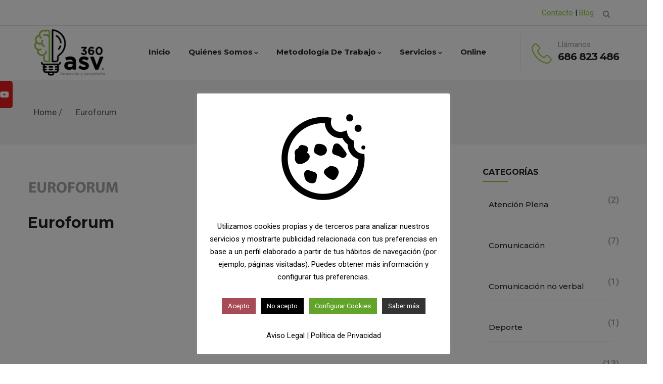

--- FILE ---
content_type: text/html; charset=UTF-8
request_url: https://asv360.com/brands/brand-3/
body_size: 17139
content:
<!DOCTYPE html>
<html dir="ltr" lang="es"
	prefix="og: https://ogp.me/ns#"  class="no-js">
<head>
  <meta http-equiv="content-type" content="text/html; charset=UTF-8">
  <meta name="apple-touch-fullscreen" content="yes"/>
  <meta name="MobileOptimized" content="320"/>
  <meta name="viewport" content="width=device-width, initial-scale=1, maximum-scale=1, user-scalable=no">
  <link rel="profile" href="https://gmpg.org/xfn/11">
	<link rel="stylesheet" href="//use.fontawesome.com/releases/v5.0.7/css/all.css">
  <title>Euroforum - ASV 360</title>
	<!-- PopupPress Plugin v.3.1.3 - 5.1.21 -->

		<!-- All in One SEO 4.4.1 - aioseo.com -->
		<meta name="robots" content="max-image-preview:large" />
		<link rel="canonical" href="https://asv360.com/brands/brand-3/" />
		<meta name="generator" content="All in One SEO (AIOSEO) 4.4.1" />
		<meta property="og:locale" content="es_ES" />
		<meta property="og:site_name" content="ASV 360 -" />
		<meta property="og:type" content="article" />
		<meta property="og:title" content="Euroforum - ASV 360" />
		<meta property="og:url" content="https://asv360.com/brands/brand-3/" />
		<meta property="article:published_time" content="2016-01-04T14:09:06+00:00" />
		<meta property="article:modified_time" content="2019-04-23T13:05:43+00:00" />
		<meta name="twitter:card" content="summary_large_image" />
		<meta name="twitter:title" content="Euroforum - ASV 360" />
		<script type="application/ld+json" class="aioseo-schema">
			{"@context":"https:\/\/schema.org","@graph":[{"@type":"BreadcrumbList","@id":"https:\/\/asv360.com\/brands\/brand-3\/#breadcrumblist","itemListElement":[{"@type":"ListItem","@id":"https:\/\/asv360.com\/#listItem","position":1,"item":{"@type":"WebPage","@id":"https:\/\/asv360.com\/","name":"Inicio","description":"En ASV 360 te ofrecemos soluciones en formaci\u00f3n, desarrollo y consultor\u00eda seg\u00fan tus objetivos e intereses. Nuestras soluciones son personalizadas para empresas","url":"https:\/\/asv360.com\/"},"nextItem":"https:\/\/asv360.com\/brands\/brand-3\/#listItem"},{"@type":"ListItem","@id":"https:\/\/asv360.com\/brands\/brand-3\/#listItem","position":2,"item":{"@type":"WebPage","@id":"https:\/\/asv360.com\/brands\/brand-3\/","name":"Euroforum","url":"https:\/\/asv360.com\/brands\/brand-3\/"},"previousItem":"https:\/\/asv360.com\/#listItem"}]},{"@type":"Organization","@id":"https:\/\/asv360.com\/#organization","name":"ASV 360","url":"https:\/\/asv360.com\/"},{"@type":"Person","@id":"https:\/\/asv360.com\/author\/adminwebwp\/#author","url":"https:\/\/asv360.com\/author\/adminwebwp\/","name":"adminwebwp","image":{"@type":"ImageObject","@id":"https:\/\/asv360.com\/brands\/brand-3\/#authorImage","url":"https:\/\/secure.gravatar.com\/avatar\/b7623b9ac70f8a260b411c8ad759b83a?s=96&d=mm&r=g","width":96,"height":96,"caption":"adminwebwp"}},{"@type":"WebPage","@id":"https:\/\/asv360.com\/brands\/brand-3\/#webpage","url":"https:\/\/asv360.com\/brands\/brand-3\/","name":"Euroforum - ASV 360","inLanguage":"es-ES","isPartOf":{"@id":"https:\/\/asv360.com\/#website"},"breadcrumb":{"@id":"https:\/\/asv360.com\/brands\/brand-3\/#breadcrumblist"},"author":{"@id":"https:\/\/asv360.com\/author\/adminwebwp\/#author"},"creator":{"@id":"https:\/\/asv360.com\/author\/adminwebwp\/#author"},"image":{"@type":"ImageObject","url":"https:\/\/asv360.com\/wp-content\/uploads\/2016\/01\/euroforum_f.png","@id":"https:\/\/asv360.com\/#mainImage","width":180,"height":80},"primaryImageOfPage":{"@id":"https:\/\/asv360.com\/brands\/brand-3\/#mainImage"},"datePublished":"2016-01-04T14:09:06+00:00","dateModified":"2019-04-23T13:05:43+00:00"},{"@type":"WebSite","@id":"https:\/\/asv360.com\/#website","url":"https:\/\/asv360.com\/","name":"ASV 360","inLanguage":"es-ES","publisher":{"@id":"https:\/\/asv360.com\/#organization"}}]}
		</script>
		<!-- All in One SEO -->

<link rel='dns-prefetch' href='//fonts.googleapis.com' />
<link rel='dns-prefetch' href='//s.w.org' />
<link rel="alternate" type="application/rss+xml" title="ASV 360 &raquo; Feed" href="https://asv360.com/feed/" />
<link rel="alternate" type="application/rss+xml" title="ASV 360 &raquo; RSS de los comentarios" href="https://asv360.com/comments/feed/" />
		<script type="text/javascript">
			window._wpemojiSettings = {"baseUrl":"https:\/\/s.w.org\/images\/core\/emoji\/11.2.0\/72x72\/","ext":".png","svgUrl":"https:\/\/s.w.org\/images\/core\/emoji\/11.2.0\/svg\/","svgExt":".svg","source":{"concatemoji":"https:\/\/asv360.com\/wp-includes\/js\/wp-emoji-release.min.js?ver=5.1.21"}};
			!function(e,a,t){var n,r,o,i=a.createElement("canvas"),p=i.getContext&&i.getContext("2d");function s(e,t){var a=String.fromCharCode;p.clearRect(0,0,i.width,i.height),p.fillText(a.apply(this,e),0,0);e=i.toDataURL();return p.clearRect(0,0,i.width,i.height),p.fillText(a.apply(this,t),0,0),e===i.toDataURL()}function c(e){var t=a.createElement("script");t.src=e,t.defer=t.type="text/javascript",a.getElementsByTagName("head")[0].appendChild(t)}for(o=Array("flag","emoji"),t.supports={everything:!0,everythingExceptFlag:!0},r=0;r<o.length;r++)t.supports[o[r]]=function(e){if(!p||!p.fillText)return!1;switch(p.textBaseline="top",p.font="600 32px Arial",e){case"flag":return s([55356,56826,55356,56819],[55356,56826,8203,55356,56819])?!1:!s([55356,57332,56128,56423,56128,56418,56128,56421,56128,56430,56128,56423,56128,56447],[55356,57332,8203,56128,56423,8203,56128,56418,8203,56128,56421,8203,56128,56430,8203,56128,56423,8203,56128,56447]);case"emoji":return!s([55358,56760,9792,65039],[55358,56760,8203,9792,65039])}return!1}(o[r]),t.supports.everything=t.supports.everything&&t.supports[o[r]],"flag"!==o[r]&&(t.supports.everythingExceptFlag=t.supports.everythingExceptFlag&&t.supports[o[r]]);t.supports.everythingExceptFlag=t.supports.everythingExceptFlag&&!t.supports.flag,t.DOMReady=!1,t.readyCallback=function(){t.DOMReady=!0},t.supports.everything||(n=function(){t.readyCallback()},a.addEventListener?(a.addEventListener("DOMContentLoaded",n,!1),e.addEventListener("load",n,!1)):(e.attachEvent("onload",n),a.attachEvent("onreadystatechange",function(){"complete"===a.readyState&&t.readyCallback()})),(n=t.source||{}).concatemoji?c(n.concatemoji):n.wpemoji&&n.twemoji&&(c(n.twemoji),c(n.wpemoji)))}(window,document,window._wpemojiSettings);
		</script>
		<style type="text/css">
img.wp-smiley,
img.emoji {
	display: inline !important;
	border: none !important;
	box-shadow: none !important;
	height: 1em !important;
	width: 1em !important;
	margin: 0 .07em !important;
	vertical-align: -0.1em !important;
	background: none !important;
	padding: 0 !important;
}
</style>
	<link rel='stylesheet' id='wp-block-library-css'  href='https://asv360.com/wp-includes/css/dist/block-library/style.min.css?ver=5.1.21' type='text/css' media='all' />
<link rel='stylesheet' id='contact-form-7-css'  href='https://asv360.com/wp-content/plugins/contact-form-7/includes/css/styles.css?ver=5.1.3' type='text/css' media='all' />
<link rel='stylesheet' id='cookie-law-info-css'  href='https://asv360.com/wp-content/plugins/cookie-law-info/public/css/cookie-law-info-public.css?ver=1.9.4' type='text/css' media='all' />
<link rel='stylesheet' id='cookie-law-info-gdpr-css'  href='https://asv360.com/wp-content/plugins/cookie-law-info/public/css/cookie-law-info-gdpr.css?ver=1.9.4' type='text/css' media='all' />
<link rel='stylesheet' id='pps_style-css'  href='https://asv360.com/wp-content/plugins/popup-press/css/pps_style.css?ver=3.1.3' type='text/css' media='screen' />
<style id='pps_style-inline-css' type='text/css'>

.pps-popup {
}
.pps-popup .pps-wrap {
}
.pps-popup .pps-wrap .pps-close {
}
.pps-popup .pps-wrap .pps-content {
}

</style>
<link rel='stylesheet' id='rs-plugin-settings-css'  href='https://asv360.com/wp-content/plugins/revslider/public/assets/css/settings.css?ver=5.4.8.1' type='text/css' media='all' />
<style id='rs-plugin-settings-inline-css' type='text/css'>
#rs-demo-id {}
</style>
<link rel='stylesheet' id='sticky-social-icons-css'  href='https://asv360.com/wp-content/plugins/sticky-social-icons/public/assets/build/css/sticky-social-icons-public.css?ver=1.1.2' type='text/css' media='all' />
<link rel='stylesheet' id='font-awesome-css'  href='https://asv360.com/wp-content/plugins/js_composer/assets/lib/bower/font-awesome/css/font-awesome.min.css?ver=5.6' type='text/css' media='all' />
<link rel='stylesheet' id='addtoany-css'  href='https://asv360.com/wp-content/plugins/add-to-any/addtoany.min.css?ver=1.15' type='text/css' media='all' />
<link rel='stylesheet' id='sccss_style-css'  href='https://asv360.com/?sccss=1&#038;ver=5.1.21' type='text/css' media='all' />
<link rel='stylesheet' id='winnex-fonts-css'  href='https://fonts.googleapis.com/css?family=Montserrat:400,500,700%7CRoboto:400,500,600,700&#038;subset' type='text/css' media='all' />
<link rel='stylesheet' id='lightgallery-css'  href='https://asv360.com/wp-content/themes/winnex/js/lightgallery/css/lightgallery.min.css?ver=5.1.21' type='text/css' media='all' />
<link rel='stylesheet' id='winnex-style-css'  href='https://asv360.com/wp-content/themes/winnex/style.css?ver=5.1.21' type='text/css' media='all' />
<link rel='stylesheet' id='magnific-css'  href='https://asv360.com/wp-content/themes/winnex/js/magnific/magnific-popup.css?ver=5.1.21' type='text/css' media='all' />
<link rel='stylesheet' id='owl-carousel-css'  href='https://asv360.com/wp-content/themes/winnex/js/owl-carousel/assets/owl.carousel.css?ver=5.1.21' type='text/css' media='all' />
<link rel='stylesheet' id='icon-custom-css'  href='https://asv360.com/wp-content/themes/winnex/css/icon-custom.css?ver=5.1.21' type='text/css' media='all' />
<link rel='stylesheet' id='icon-fontawesome-css'  href='https://asv360.com/wp-content/themes/winnex/css/fontawesome/css/font-awesome.min.css?ver=5.1.21' type='text/css' media='all' />
<link rel='stylesheet' id='winnex-bootstrap-css'  href='https://asv360.com/wp-content/themes/winnex/css/bootstrap.css?ver=1.0.0' type='text/css' media='all' />
<link rel='stylesheet' id='winnex-woocoomerce-css'  href='https://asv360.com/wp-content/themes/winnex/css/woocommerce.css?ver=1.0.0' type='text/css' media='all' />
<link rel='stylesheet' id='winnex-template-css'  href='https://asv360.com/wp-content/themes/winnex/css/template.css?ver=1.0.0' type='text/css' media='all' />
<link rel='stylesheet' id='gva-custom-style-css'  href='https://asv360.com/wp-content/themes/winnex/css/custom_script.css?ver=5.1.21' type='text/css' media='all' />
<style id='gva-custom-style-inline-css' type='text/css'>
div.page {color: #5b5b5b;}
</style>
<script>if (document.location.protocol != "https:") {document.location = document.URL.replace(/^http:/i, "https:");}</script><script type='text/javascript' src='https://asv360.com/wp-includes/js/jquery/jquery.js?ver=1.12.4'></script>
<script type='text/javascript' src='https://asv360.com/wp-includes/js/jquery/jquery-migrate.min.js?ver=1.4.1'></script>
<script type='text/javascript' src='https://asv360.com/wp-content/plugins/add-to-any/addtoany.min.js?ver=1.1'></script>
<script type='text/javascript'>
/* <![CDATA[ */
var Cli_Data = {"nn_cookie_ids":[],"cookielist":[],"ccpaEnabled":"","ccpaRegionBased":"","ccpaBarEnabled":"","ccpaType":"gdpr","js_blocking":"","custom_integration":"","triggerDomRefresh":""};
var cli_cookiebar_settings = {"animate_speed_hide":"500","animate_speed_show":"500","background":"#FFF","border":"#b1a6a6c2","border_on":"","button_1_button_colour":"#a74c57","button_1_button_hover":"#863d46","button_1_link_colour":"#fff","button_1_as_button":"1","button_1_new_win":"","button_2_button_colour":"#333","button_2_button_hover":"#292929","button_2_link_colour":"#ffffff","button_2_as_button":"1","button_2_hidebar":"1","button_3_button_colour":"#000","button_3_button_hover":"#000000","button_3_link_colour":"#fff","button_3_as_button":"1","button_3_new_win":"","button_4_button_colour":"#62a329","button_4_button_hover":"#4e8221","button_4_link_colour":"#fff","button_4_as_button":"1","font_family":"inherit","header_fix":"","notify_animate_hide":"1","notify_animate_show":"1","notify_div_id":"#cookie-law-info-bar","notify_position_horizontal":"right","notify_position_vertical":"bottom","scroll_close":"","scroll_close_reload":"","accept_close_reload":"","reject_close_reload":"","showagain_tab":"1","showagain_background":"#fff","showagain_border":"#000","showagain_div_id":"#cookie-law-info-again","showagain_x_position":"100px","text":"#000","show_once_yn":"","show_once":"10000","logging_on":"","as_popup":"","popup_overlay":"1","bar_heading_text":"","cookie_bar_as":"popup","popup_showagain_position":"bottom-right","widget_position":"left"};
var log_object = {"ajax_url":"https:\/\/asv360.com\/wp-admin\/admin-ajax.php"};
/* ]]> */
</script>
<script type='text/javascript' src='https://asv360.com/wp-content/plugins/cookie-law-info/public/js/cookie-law-info-public.js?ver=1.9.4'></script>
<script type='text/javascript' src='https://asv360.com/wp-content/plugins/revslider/public/assets/js/jquery.themepunch.tools.min.js?ver=5.4.8.1'></script>
<script type='text/javascript' src='https://asv360.com/wp-content/plugins/revslider/public/assets/js/jquery.themepunch.revolution.min.js?ver=5.4.8.1'></script>
<script type='text/javascript' src='https://asv360.com/wp-content/themes/winnex/js/bootstrap.js?ver=5.1.21'></script>
<script type='text/javascript' src='https://asv360.com/wp-content/themes/winnex/js/countdown.js?ver=5.1.21'></script>
<script type='text/javascript' src='https://asv360.com/wp-content/themes/winnex/js/count-to.js?ver=5.1.21'></script>
<script type='text/javascript' src='https://asv360.com/wp-content/themes/winnex/js/jquery.appear.js?ver=5.1.21'></script>
<script type='text/javascript' src='https://asv360.com/wp-content/themes/winnex/js/perfect-scrollbar.jquery.min.js?ver=5.1.21'></script>
<script type='text/javascript' src='https://asv360.com/wp-content/themes/winnex/js/owl-carousel/owl.carousel.min.js?ver=5.1.21'></script>
<script type='text/javascript' src='https://asv360.com/wp-content/themes/winnex/js/magnific/jquery.magnific-popup.min.js?ver=5.1.21'></script>
<script type='text/javascript' src='https://asv360.com/wp-content/themes/winnex/js/scroll/jquery.scrollto.js?ver=5.1.21'></script>
<script type='text/javascript' src='https://asv360.com/wp-content/themes/winnex/js/waypoint.js?ver=5.1.21'></script>
<script type='text/javascript' src='https://asv360.com/wp-content/themes/winnex/js/jquery.cookie.js?ver=5.1.21'></script>
<script type='text/javascript' src='https://asv360.com/wp-content/themes/winnex/js/jquery.typer.js?ver=5.1.21'></script>
<script type='text/javascript' src='https://asv360.com/wp-includes/js/imagesloaded.min.js?ver=3.2.0'></script>
<script type='text/javascript' src='https://asv360.com/wp-content/themes/winnex/js/lightgallery/js/lightgallery.min.js?ver=5.1.21'></script>
<script type='text/javascript' src='https://asv360.com/wp-includes/js/masonry.min.js?ver=3.3.2'></script>
<script type='text/javascript' src='https://asv360.com/wp-includes/js/jquery/jquery.masonry.min.js?ver=3.1.2b'></script>
<script type='text/javascript' src='https://asv360.com/wp-content/themes/winnex/js/main.js?ver=5.1.21'></script>
<script type='text/javascript' src='https://asv360.com/wp-content/themes/winnex/js/woocommerce.js?ver=5.1.21'></script>
<link rel='https://api.w.org/' href='https://asv360.com/wp-json/' />
<link rel="EditURI" type="application/rsd+xml" title="RSD" href="https://asv360.com/xmlrpc.php?rsd" />
<link rel="wlwmanifest" type="application/wlwmanifest+xml" href="https://asv360.com/wp-includes/wlwmanifest.xml" /> 
<link rel='next' title='Fiallo' href='https://asv360.com/brands/brand-4/' />
<meta name="generator" content="WordPress 5.1.21" />
<link rel='shortlink' href='https://asv360.com/?p=269' />
<link rel="alternate" type="application/json+oembed" href="https://asv360.com/wp-json/oembed/1.0/embed?url=https%3A%2F%2Fasv360.com%2Fbrands%2Fbrand-3%2F" />
<link rel="alternate" type="text/xml+oembed" href="https://asv360.com/wp-json/oembed/1.0/embed?url=https%3A%2F%2Fasv360.com%2Fbrands%2Fbrand-3%2F&#038;format=xml" />

<script data-cfasync="false">
window.a2a_config=window.a2a_config||{};a2a_config.callbacks=[];a2a_config.overlays=[];a2a_config.templates={};a2a_localize = {
	Share: "Compartir",
	Save: "Guardar",
	Subscribe: "Suscribirse",
	Email: "Correo electrónico",
	Bookmark: "Marcador",
	ShowAll: "Mostrar todo",
	ShowLess: "Mostrar menos",
	FindServices: "Encontrar servicio(s)",
	FindAnyServiceToAddTo: "Encuentra al instante cualquier servicio para añadir a",
	PoweredBy: "Funciona con",
	ShareViaEmail: "Compartir por correo electrónico",
	SubscribeViaEmail: "Suscribirse a través de correo electrónico",
	BookmarkInYourBrowser: "Añadir a marcadores de tu navegador",
	BookmarkInstructions: "Presiona «Ctrl+D» o «\u2318+D» para añadir esta página a marcadores",
	AddToYourFavorites: "Añadir a tus favoritos",
	SendFromWebOrProgram: "Enviar desde cualquier dirección o programa de correo electrónico ",
	EmailProgram: "Programa de correo electrónico",
	More: "Más&#8230;",
	ThanksForSharing: "¡Gracias por compartir!",
	ThanksForFollowing: "¡Gracias por seguirmos!"
};

(function(d,s,a,b){a=d.createElement(s);b=d.getElementsByTagName(s)[0];a.async=1;a.src="https://static.addtoany.com/menu/page.js";b.parentNode.insertBefore(a,b);})(document,"script");
</script>
<script> var ajaxurl = "https://asv360.com/wp-admin/admin-ajax.php";</script><!-- Google tag (gtag.js) -->
<script async src="https://www.googletagmanager.com/gtag/js?id=G-GJXSDF9N2R"></script>
<script>
  window.dataLayer = window.dataLayer || [];
  function gtag(){dataLayer.push(arguments);}
  gtag('js', new Date());

  gtag('config', 'G-GJXSDF9N2R');
</script><style id="sticky-social-icons-styles">#sticky-social-icons-container{top: 160px}#sticky-social-icons-container li a{font-size: 16px; width: 54px; height:54px; }#sticky-social-icons-container.with-animation li a:hover{width: 64px; }#sticky-social-icons-container li a.fab-fa-youtube{color: #fff; background: #e51b1b; }#sticky-social-icons-container li a.fab-fa-youtube:hover{color: #fff; background: #c41717; }</style><script> var ajaxurl = "https://asv360.com/wp-admin/admin-ajax.php";</script>		<style type="text/css">.recentcomments a{display:inline !important;padding:0 !important;margin:0 !important;}</style>
		<meta name="generator" content="Powered by WPBakery Page Builder - drag and drop page builder for WordPress."/>
<!--[if lte IE 9]><link rel="stylesheet" type="text/css" href="https://asv360.com/wp-content/plugins/js_composer/assets/css/vc_lte_ie9.min.css" media="screen"><![endif]--><meta name="generator" content="Powered by Slider Revolution 5.4.8.1 - responsive, Mobile-Friendly Slider Plugin for WordPress with comfortable drag and drop interface." />
<link rel="icon" href="https://asv360.com/wp-content/uploads/2015/12/cropped-identidadasv-32x32.png" sizes="32x32" />
<link rel="icon" href="https://asv360.com/wp-content/uploads/2015/12/cropped-identidadasv-192x192.png" sizes="192x192" />
<link rel="apple-touch-icon-precomposed" href="https://asv360.com/wp-content/uploads/2015/12/cropped-identidadasv-180x180.png" />
<meta name="msapplication-TileImage" content="https://asv360.com/wp-content/uploads/2015/12/cropped-identidadasv-270x270.png" />

<!-- BEGIN ExactMetrics v5.3.8 Universal Analytics - https://exactmetrics.com/ -->
<script>
(function(i,s,o,g,r,a,m){i['GoogleAnalyticsObject']=r;i[r]=i[r]||function(){
	(i[r].q=i[r].q||[]).push(arguments)},i[r].l=1*new Date();a=s.createElement(o),
	m=s.getElementsByTagName(o)[0];a.async=1;a.src=g;m.parentNode.insertBefore(a,m)
})(window,document,'script','https://www.google-analytics.com/analytics.js','ga');
  ga('create', 'UA-140889426-1', 'auto');
  ga('send', 'pageview');
</script>
<!-- END ExactMetrics Universal Analytics -->
<script type="text/javascript">function setREVStartSize(e){									
						try{ e.c=jQuery(e.c);var i=jQuery(window).width(),t=9999,r=0,n=0,l=0,f=0,s=0,h=0;
							if(e.responsiveLevels&&(jQuery.each(e.responsiveLevels,function(e,f){f>i&&(t=r=f,l=e),i>f&&f>r&&(r=f,n=e)}),t>r&&(l=n)),f=e.gridheight[l]||e.gridheight[0]||e.gridheight,s=e.gridwidth[l]||e.gridwidth[0]||e.gridwidth,h=i/s,h=h>1?1:h,f=Math.round(h*f),"fullscreen"==e.sliderLayout){var u=(e.c.width(),jQuery(window).height());if(void 0!=e.fullScreenOffsetContainer){var c=e.fullScreenOffsetContainer.split(",");if (c) jQuery.each(c,function(e,i){u=jQuery(i).length>0?u-jQuery(i).outerHeight(!0):u}),e.fullScreenOffset.split("%").length>1&&void 0!=e.fullScreenOffset&&e.fullScreenOffset.length>0?u-=jQuery(window).height()*parseInt(e.fullScreenOffset,0)/100:void 0!=e.fullScreenOffset&&e.fullScreenOffset.length>0&&(u-=parseInt(e.fullScreenOffset,0))}f=u}else void 0!=e.minHeight&&f<e.minHeight&&(f=e.minHeight);e.c.closest(".rev_slider_wrapper").css({height:f})					
						}catch(d){console.log("Failure at Presize of Slider:"+d)}						
					};</script>
		<style type="text/css" id="wp-custom-css">
			p {font-size: 17px !important;
color: #5b5b5b;}

.header-v1 .logo {
    padding: 4px 0px 5px 25px;
}

.gva-offcanvas-content .close-canvas {
    background: #A74B57;
    position: absolute;
    left: 100%;
    top: 100px;
    z-index: 999;
    font-size: 18px;
    text-align: center;
    line-height: 45px;
    border: 1px solid rgba(0, 0, 0, 0.1);
    -webkit-box-shadow: 2px 3px 3px rgba(0, 0, 0, 0.1);
    box-shadow: 2px 3px 3px rgba(0, 0, 0, 0.1);
}

.gva-offcanvas-content .close-canvas a {
    display: inline-block;
    width: 45px;
    height: 45px;
    color: #fff;
}

	#sticky-social-icons-container {
    top: 160px;
    z-index: 1002;
    margin-left: -5px;
    left: 0;
}
	
	#sticky-social-icons-container li a {
    font-size: 16px;
    width: 30px;
    height: 54px;
}		</style>
		<noscript><style type="text/css"> .wpb_animate_when_almost_visible { opacity: 1; }</style></noscript><style type="text/css">
#popuppress-5789 {
			width: 640px;
			height: auto;
			-webkit-border-radius: 7px;
			-moz-border-radius: 7px;
			border-radius: 7px;
			border: solid 8px rgba(0,0,0,0.4);
		}
		#popuppress-5789 .pps-wrap {
			padding: 15px 20px 15px 20px;
			background-color: #FFFFFF;
			-webkit-border-radius: 5px;
			-moz-border-radius: 5px;
			border-radius: 5px;
		}
		@media screen and (max-width: 600px){
			#popuppress-5789 .pps-wrap {
			  padding: 0.6em;
			}
		}
		#popuppress-5789 .pps-header {
			background-color: #FFFFFF;
			-moz-border-radius: 2px 2px 0px 0px;
			-webkit-border-radius: 2px 2px 0px 0px;
			border-radius: 2px 2px 0px 0px;
		}
		#popuppress-5789 .pps-header h3 {
			margin-bottom: 10px;
			padding-top: 0px;
			padding-right: 0px;
			padding-bottom: 14px;
			padding-left: 0px;
			border-color: #EEEEEE;
			line-height: 1.4;
			font-size: 20px;
			color: #444444;
			text-align: left
		}
		#popuppress-5789 .pps-content {
			padding: 0px;
		}

		#popuppress-5789 .pps-iframe iframe {
			height: 460px;
		}
		#popuppress-5789 .pps-pdf iframe {
			height: 460px;
		}
		#popuppress-5789 .pps-embed{
			min-height: 460px;
		}
		#popuppress-5789 .pps-embed iframe {
			width: 100%;
			height: 460px;
		}
		#popuppress-5789 .pps-control-nav {
			bottom: -38px;
		}
		
		#popuppress-5789 .pps-content,
		#popuppress-5789 .pps-content p,
		#popuppress-5789 .pps-content ul,
		#popuppress-5789 .pps-content ol,
		#popuppress-5789 .pps-content em,
		#popuppress-5789 .pps-content span,
		#popuppress-5789 .pps-content a {
			font-size: 16px;
			line-height: 1.6;
		}
		#popuppress-5789 .pps-content h1 {
			font-size: 32px;
			line-height: 1.3;
			margin: 0.5em 0;
			padding: 0px;
		}
		#popuppress-5789 .pps-content h2 {
			font-size: 27.2px;
			line-height: 1.3;
			margin: 0.4em 0;
			padding: 0px;
		}
		#popuppress-5789 .pps-content h3 {
			font-size: 20.8px;
			line-height: 1.3;
			margin: 0.3em 0;
			padding: 0px;
		}
		/* Customize the button of the popup */
a.pps-btn.pps-button-popup {
 color: #FFF;
 font-size: 12px;
 line-height: 1.6;
 font-weight: bold;
 padding:5px 14px 4px;
 font-family: Arial, Helvetica, sans-serif;
 background-color: #348ECC;
 border-bottom: 2px solid #1B80C5;
 border-radius: 3px;
}
a.pps-btn.pps-button-popup:hover {
 background-color: #3C9CDD;
 border-color: #1B80C5;
}
/* Add additional styles */

		#popuppress-5789.pps-popup.pps-has-border:before {
			
			top: -22px;
			right: -22px;
			width: 46px;
			height: 46px;
			-webkit-border-radius: 46px;
			-moz-border-radius: 46px;
			border-radius: 46px;
			background-color: rgba(0,0,0,0.4);
		
		}
		#popuppress-5789 .pps-close {
			position: absolute;
			top: -14px;
			right: -14px;
		}
		#popuppress-5789 .pps-close a.pps-close-link {
		    font-size: 18px;
			width: 18px;
			height: 18px;
			line-height: 1;
			background-color: #FFFFFF;
			-webkit-border-radius: 18px;
			-moz-border-radius: 18px;
			border-radius: 18px;
		}
		#popuppress-5789 .pps-close a.pps-close-link i.pps-icon:before{
			line-height: 1;
			color: #999999
		}
		#popuppress-5789 .pps-close a.pps-close-link:hover i.pps-icon:before{
			color: #222222
		}
</style></head>
<body data-rsssl=1 class="brands-template-default single single-brands postid-269 wpb-js-composer js-comp-ver-5.6 vc_responsive">
  <div class="wrapper-page"> <!--page-->
        
    <header class=" header-default header-v1">
        <div class="topbar hidden-sm hidden-xs">
    <div class="container">
      <div class="content-inner">
        <div class="left pull-left">
          <ul class="socials">
    

     

     

     

    

    
   
   
   
   
    </ul>        </div> 
        <div class="right pull-right">
          
          <div class="mini-cart-header cart-v2">
              
          </div> 

          <div class="main-search gva-search">
            <a class="control-search"><i class="fa fa-search"></i></a>
            <div class="gva-search-content search-content">
              <div class="search-content-inner">
                <div class="content-inner"><form method="get" class="searchform gva-main-search" action="https://asv360.com/">
	<div class="gva-search">
		<input name="s" maxlength="40" class="form-control input-large input-search" type="text" size="20" placeholder="Search...">
		<span class="input-group-addon input-large btn-search">
			<input type="submit" class="fa" value="&#xf002;" />
		</span>
	</div>
</form>


</div>  
              </div>  
            </div>
          </div>
          
          <div class="topbar-text">
            <a target="_blank" style="color: #93cb40;" href="https://asv360.com/contacto/">Contacto</a> | <a style="color: #93cb40;" href="https://asv360.com/blog/">Blog</a>          </div>

        </div>   
      </div>   
    </div>   
  </div>
        
      <div class="gv-sticky-menu">
        
<div class="header-mobile hidden-lg hidden-md">
  <div class="container">
    <div class="row"> 
     
      <div class="left col-xs-4">
         <div class="hidden-lg hidden-md">
   <div class="canvas-menu gva-offcanvas">
     <a class="dropdown-toggle" data-canvas=".mobile" href="#"><i class="gv-icon-103"></i></a>
   </div>
   <div class="gva-offcanvas-content mobile">
      <div class="close-canvas"><a><i class="gv-icon-8"></i></a></div>
      <div class="wp-sidebar sidebar">
         <div id="gva-mobile-menu" class="navbar-collapse"><ul id="menu-menu-asv360" class="nav navbar-nav gva-nav-menu gva-mobile-menu"><li id="menu-item-4979" class="menu-item menu-item-type-post_type menu-item-object-page menu-item-home menu-item-4979"><a href="https://asv360.com/">Inicio</a></li>
<li id="menu-item-3933" class="menu-item menu-item-type-post_type menu-item-object-page menu-item-has-children menu-item-3933"><a href="https://asv360.com/quienes-somos/">Quiénes somos<span class="caret"></span></a>
<ul class="submenu-inner ">
	<li id="menu-item-3932" class="menu-item menu-item-type-post_type menu-item-object-page menu-item-3932"><a href="https://asv360.com/quienes-somos/profesionales-asv-360/">Profesionales asv360</a></li>
	<li id="menu-item-3947" class="menu-item menu-item-type-post_type menu-item-object-page menu-item-3947"><a href="https://asv360.com/quienes-somos/en-que-nos-diferenciamos/">¿En qué nos diferenciamos?</a></li>
	<li id="menu-item-4131" class="menu-item menu-item-type-post_type menu-item-object-page menu-item-4131"><a href="https://asv360.com/quienes-somos/nuestros-resultados/">Nuestros resultados</a></li>
</ul>
</li>
<li id="menu-item-4132" class="menu-item menu-item-type-post_type menu-item-object-page menu-item-has-children menu-item-4132"><a href="https://asv360.com/metodologia-de-trabajo/">Metodología de trabajo<span class="caret"></span></a>
<ul class="submenu-inner ">
	<li id="menu-item-4133" class="menu-item menu-item-type-post_type menu-item-object-page menu-item-4133"><a href="https://asv360.com/metodologia-de-trabajo/formacion/">Formación</a></li>
	<li id="menu-item-4253" class="menu-item menu-item-type-post_type menu-item-object-page menu-item-4253"><a href="https://asv360.com/metodologia-de-trabajo/consultoria/">Consultoría</a></li>
	<li id="menu-item-4252" class="menu-item menu-item-type-post_type menu-item-object-page menu-item-4252"><a href="https://asv360.com/metodologia-de-trabajo/desarrollo/">Desarrollo</a></li>
	<li id="menu-item-4251" class="menu-item menu-item-type-post_type menu-item-object-page menu-item-4251"><a href="https://asv360.com/metodologia-de-trabajo/lego-serious-play/">LEGO® Serious Play®</a></li>
</ul>
</li>
<li id="menu-item-4255" class="menu-item menu-item-type-post_type menu-item-object-page menu-item-has-children menu-item-4255"><a href="https://asv360.com/servicios/">Servicios<span class="caret"></span></a>
<ul class="submenu-inner ">
	<li id="menu-item-4256" class="menu-item menu-item-type-post_type menu-item-object-page menu-item-has-children menu-item-4256"><a href="https://asv360.com/servicios/formacion-comercial/">Formación comercial<span class="caret"></span></a>
	<ul class="submenu-inner ">
		<li id="menu-item-4382" class="menu-item menu-item-type-post_type menu-item-object-page menu-item-4382"><a href="https://asv360.com/servicios/formacion-comercial/dinamizacion-de-equipos-comerciales/">Dinamización de equipos comerciales</a></li>
		<li id="menu-item-4381" class="menu-item menu-item-type-post_type menu-item-object-page menu-item-4381"><a href="https://asv360.com/servicios/formacion-comercial/producto-argumentacion-comercial-persuasiva/">Producto-Argumentación Comercial Persuasiva</a></li>
		<li id="menu-item-4380" class="menu-item menu-item-type-post_type menu-item-object-page menu-item-4380"><a href="https://asv360.com/servicios/formacion-comercial/habilidades-comerciales-clave-en-el-entorno-actual/">Habilidades Comerciales Clave en el Entorno Actual</a></li>
	</ul>
</li>
	<li id="menu-item-4863" class="menu-item menu-item-type-post_type menu-item-object-page menu-item-has-children menu-item-4863"><a href="https://asv360.com/servicios/formacion-corporativa/">Formación corporativa<span class="caret"></span></a>
	<ul class="submenu-inner ">
		<li id="menu-item-4864" class="menu-item menu-item-type-post_type menu-item-object-page menu-item-4864"><a href="https://asv360.com/servicios/formacion-corporativa/formacion-en-habilidades/">Formación en habilidades</a></li>
		<li id="menu-item-4865" class="menu-item menu-item-type-post_type menu-item-object-page menu-item-4865"><a href="https://asv360.com/servicios/formacion-corporativa/formacion-tecnica/">Formación técnica</a></li>
	</ul>
</li>
	<li id="menu-item-4866" class="menu-item menu-item-type-post_type menu-item-object-page menu-item-has-children menu-item-4866"><a href="https://asv360.com/servicios/consultoria-comercial/">Consultoría comercial<span class="caret"></span></a>
	<ul class="submenu-inner ">
		<li id="menu-item-4868" class="menu-item menu-item-type-post_type menu-item-object-page menu-item-4868"><a href="https://asv360.com/servicios/consultoria-comercial/mystery-shopper/">Mystery Shopper</a></li>
		<li id="menu-item-4867" class="menu-item menu-item-type-post_type menu-item-object-page menu-item-4867"><a href="https://asv360.com/servicios/consultoria-comercial/employee-experience/">Employee Experience</a></li>
	</ul>
</li>
	<li id="menu-item-4874" class="menu-item menu-item-type-post_type menu-item-object-page menu-item-has-children menu-item-4874"><a href="https://asv360.com/servicios/consultoria-de-rrhh/">Consultoría de RRHH<span class="caret"></span></a>
	<ul class="submenu-inner ">
		<li id="menu-item-4872" class="menu-item menu-item-type-post_type menu-item-object-page menu-item-4872"><a href="https://asv360.com/servicios/consultoria-de-rrhh/gestion-del-desempeno/">Gestión del desempeño</a></li>
		<li id="menu-item-4869" class="menu-item menu-item-type-post_type menu-item-object-page menu-item-4869"><a href="https://asv360.com/servicios/consultoria-de-rrhh/assessment-center/">Assessment Center</a></li>
		<li id="menu-item-4871" class="menu-item menu-item-type-post_type menu-item-object-page menu-item-4871"><a href="https://asv360.com/servicios/consultoria-de-rrhh/diccionario-de-competencias/">Diccionario de competencias</a></li>
		<li id="menu-item-4870" class="menu-item menu-item-type-post_type menu-item-object-page menu-item-4870"><a href="https://asv360.com/servicios/consultoria-de-rrhh/descripcion-de-puestos/">Descripción de puestos</a></li>
		<li id="menu-item-4873" class="menu-item menu-item-type-post_type menu-item-object-page menu-item-4873"><a href="https://asv360.com/servicios/consultoria-de-rrhh/lego-serious-play/">LEGO® Serious Play®</a></li>
	</ul>
</li>
	<li id="menu-item-4879" class="menu-item menu-item-type-post_type menu-item-object-page menu-item-has-children menu-item-4879"><a href="https://asv360.com/servicios/desarrollo-personal/">Desarrollo personal<span class="caret"></span></a>
	<ul class="submenu-inner ">
		<li id="menu-item-4878" class="menu-item menu-item-type-post_type menu-item-object-page menu-item-4878"><a href="https://asv360.com/servicios/desarrollo-personal/coaching-de-superacion/">Coaching de superación</a></li>
		<li id="menu-item-4877" class="menu-item menu-item-type-post_type menu-item-object-page menu-item-4877"><a href="https://asv360.com/servicios/desarrollo-personal/coaching-de-comunicacion-e-influencia/">Coaching de comunicación e influencia</a></li>
		<li id="menu-item-4876" class="menu-item menu-item-type-post_type menu-item-object-page menu-item-4876"><a href="https://asv360.com/servicios/desarrollo-personal/comunicacion-y-persuasion/">Comunicación y persuasión</a></li>
		<li id="menu-item-4875" class="menu-item menu-item-type-post_type menu-item-object-page menu-item-4875"><a href="https://asv360.com/servicios/desarrollo-personal/automotivacion/">Automotivación</a></li>
	</ul>
</li>
</ul>
</li>
<li id="menu-item-5787" class="menu-item menu-item-type-post_type menu-item-object-page menu-item-5787"><a href="https://asv360.com/servicios/formacion-online/">Online</a></li>
</ul></div>         <div class="after-offcanvas">
            <aside id="text-4" class="widget clearfix widget_text">			<div class="textwidget"><div class="header-information">
<div class="left">
                            <span class="icon"><img src="https://asv360.com/wp-content/themes/winnex/images/header-info-icon.png" alt="Llámanos"></span>
                          </div>
<div class="right">
                            <span class="title">Llámanos o escríbenos por Whatsapp</span><br />
                            <span class="text"><a href="tel:686 823 486">686 823 486</a></span>
                          </div>
</p></div>
<p><a target="_blank" style="color: #93cb40;" href="https://asv360.com/contacto/">Contacto</a> | <a style="color: #93cb40;" href="https://asv360.com/blog/">Blog</a></p>
</div>
		</aside>         </div>    
     </div>
   </div>
</div>      </div>

      <div class="center text-center col-xs-4">
        <div class="logo-menu">
          <a href="https://asv360.com/">
            <img src="https://asv360.com/wp-content/uploads/2015/12/logof.png" alt="ASV 360" />
          </a>
        </div>
      </div>


        <div class="right col-xs-4">
                    <div class="main-search gva-search">
            <a class="control-search"><i class="fa fa-search"></i></a>
            <div class="gva-search-content search-content">
              <div class="search-content-inner">
                <div class="content-inner"><form method="get" class="searchform gva-main-search" action="https://asv360.com/">
	<div class="gva-search">
		<input name="s" maxlength="40" class="form-control input-large input-search" type="text" size="20" placeholder="Search...">
		<span class="input-group-addon input-large btn-search">
			<input type="submit" class="fa" value="&#xf002;" />
		</span>
	</div>
</form>


</div>  
              </div>  
            </div>
          </div>
        </div> 
       
    </div>  
  </div>  
</div>        <div class="header-mainmenu hidden-xs hidden-sm">
          
            <div class="container"> 
              <div class="prelative">
                <div class="row">
                  <div class="logo col-lg-2 col-md-2 col-sm-12">
                    <a class="logo-theme" href="https://asv360.com/">
                      <img src="https://asv360.com/wp-content/uploads/2015/12/logof.png" alt="ASV 360" />
                    </a>
                  </div>

                  
                  <div class="col-sm-10 col-xs-12 pstatic header-right quick-header-enable">
                    <div class="content-innter clearfix">
                      <div id="gva-mainmenu" class="pstatic main-menu header-bottom">
                        <div id="gva-main-menu" class="navbar-collapse"><ul id="menu-menu-asv360-1" class="nav navbar-nav gva-nav-menu gva-main-menu"><li class="menu-item menu-item-type-post_type menu-item-object-page menu-item-home menu-item-4979"><a href="https://asv360.com/">Inicio</a></li>
<li class="menu-item menu-item-type-post_type menu-item-object-page menu-item-has-children menu-item-3933"><a href="https://asv360.com/quienes-somos/">Quiénes somos<span class="caret"></span></a>
<ul class="submenu-inner ">
	<li class="menu-item menu-item-type-post_type menu-item-object-page menu-item-3932"><a href="https://asv360.com/quienes-somos/profesionales-asv-360/">Profesionales asv360</a></li>
	<li class="menu-item menu-item-type-post_type menu-item-object-page menu-item-3947"><a href="https://asv360.com/quienes-somos/en-que-nos-diferenciamos/">¿En qué nos diferenciamos?</a></li>
	<li class="menu-item menu-item-type-post_type menu-item-object-page menu-item-4131"><a href="https://asv360.com/quienes-somos/nuestros-resultados/">Nuestros resultados</a></li>
</ul>
</li>
<li class="menu-item menu-item-type-post_type menu-item-object-page menu-item-has-children menu-item-4132"><a href="https://asv360.com/metodologia-de-trabajo/">Metodología de trabajo<span class="caret"></span></a>
<ul class="submenu-inner ">
	<li class="menu-item menu-item-type-post_type menu-item-object-page menu-item-4133"><a href="https://asv360.com/metodologia-de-trabajo/formacion/">Formación</a></li>
	<li class="menu-item menu-item-type-post_type menu-item-object-page menu-item-4253"><a href="https://asv360.com/metodologia-de-trabajo/consultoria/">Consultoría</a></li>
	<li class="menu-item menu-item-type-post_type menu-item-object-page menu-item-4252"><a href="https://asv360.com/metodologia-de-trabajo/desarrollo/">Desarrollo</a></li>
	<li class="menu-item menu-item-type-post_type menu-item-object-page menu-item-4251"><a href="https://asv360.com/metodologia-de-trabajo/lego-serious-play/">LEGO® Serious Play®</a></li>
</ul>
</li>
<li class="menu-item menu-item-type-post_type menu-item-object-page menu-item-has-children menu-item-4255"><a href="https://asv360.com/servicios/">Servicios<span class="caret"></span></a>
<ul class="submenu-inner ">
	<li class="menu-item menu-item-type-post_type menu-item-object-page menu-item-has-children menu-item-4256"><a href="https://asv360.com/servicios/formacion-comercial/">Formación comercial<span class="caret"></span></a>
	<ul class="submenu-inner ">
		<li class="menu-item menu-item-type-post_type menu-item-object-page menu-item-4382"><a href="https://asv360.com/servicios/formacion-comercial/dinamizacion-de-equipos-comerciales/">Dinamización de equipos comerciales</a></li>
		<li class="menu-item menu-item-type-post_type menu-item-object-page menu-item-4381"><a href="https://asv360.com/servicios/formacion-comercial/producto-argumentacion-comercial-persuasiva/">Producto-Argumentación Comercial Persuasiva</a></li>
		<li class="menu-item menu-item-type-post_type menu-item-object-page menu-item-4380"><a href="https://asv360.com/servicios/formacion-comercial/habilidades-comerciales-clave-en-el-entorno-actual/">Habilidades Comerciales Clave en el Entorno Actual</a></li>
	</ul>
</li>
	<li class="menu-item menu-item-type-post_type menu-item-object-page menu-item-has-children menu-item-4863"><a href="https://asv360.com/servicios/formacion-corporativa/">Formación corporativa<span class="caret"></span></a>
	<ul class="submenu-inner ">
		<li class="menu-item menu-item-type-post_type menu-item-object-page menu-item-4864"><a href="https://asv360.com/servicios/formacion-corporativa/formacion-en-habilidades/">Formación en habilidades</a></li>
		<li class="menu-item menu-item-type-post_type menu-item-object-page menu-item-4865"><a href="https://asv360.com/servicios/formacion-corporativa/formacion-tecnica/">Formación técnica</a></li>
	</ul>
</li>
	<li class="menu-item menu-item-type-post_type menu-item-object-page menu-item-has-children menu-item-4866"><a href="https://asv360.com/servicios/consultoria-comercial/">Consultoría comercial<span class="caret"></span></a>
	<ul class="submenu-inner ">
		<li class="menu-item menu-item-type-post_type menu-item-object-page menu-item-4868"><a href="https://asv360.com/servicios/consultoria-comercial/mystery-shopper/">Mystery Shopper</a></li>
		<li class="menu-item menu-item-type-post_type menu-item-object-page menu-item-4867"><a href="https://asv360.com/servicios/consultoria-comercial/employee-experience/">Employee Experience</a></li>
	</ul>
</li>
	<li class="menu-item menu-item-type-post_type menu-item-object-page menu-item-has-children menu-item-4874"><a href="https://asv360.com/servicios/consultoria-de-rrhh/">Consultoría de RRHH<span class="caret"></span></a>
	<ul class="submenu-inner ">
		<li class="menu-item menu-item-type-post_type menu-item-object-page menu-item-4872"><a href="https://asv360.com/servicios/consultoria-de-rrhh/gestion-del-desempeno/">Gestión del desempeño</a></li>
		<li class="menu-item menu-item-type-post_type menu-item-object-page menu-item-4869"><a href="https://asv360.com/servicios/consultoria-de-rrhh/assessment-center/">Assessment Center</a></li>
		<li class="menu-item menu-item-type-post_type menu-item-object-page menu-item-4871"><a href="https://asv360.com/servicios/consultoria-de-rrhh/diccionario-de-competencias/">Diccionario de competencias</a></li>
		<li class="menu-item menu-item-type-post_type menu-item-object-page menu-item-4870"><a href="https://asv360.com/servicios/consultoria-de-rrhh/descripcion-de-puestos/">Descripción de puestos</a></li>
		<li class="menu-item menu-item-type-post_type menu-item-object-page menu-item-4873"><a href="https://asv360.com/servicios/consultoria-de-rrhh/lego-serious-play/">LEGO® Serious Play®</a></li>
	</ul>
</li>
	<li class="menu-item menu-item-type-post_type menu-item-object-page menu-item-has-children menu-item-4879"><a href="https://asv360.com/servicios/desarrollo-personal/">Desarrollo personal<span class="caret"></span></a>
	<ul class="submenu-inner ">
		<li class="menu-item menu-item-type-post_type menu-item-object-page menu-item-4878"><a href="https://asv360.com/servicios/desarrollo-personal/coaching-de-superacion/">Coaching de superación</a></li>
		<li class="menu-item menu-item-type-post_type menu-item-object-page menu-item-4877"><a href="https://asv360.com/servicios/desarrollo-personal/coaching-de-comunicacion-e-influencia/">Coaching de comunicación e influencia</a></li>
		<li class="menu-item menu-item-type-post_type menu-item-object-page menu-item-4876"><a href="https://asv360.com/servicios/desarrollo-personal/comunicacion-y-persuasion/">Comunicación y persuasión</a></li>
		<li class="menu-item menu-item-type-post_type menu-item-object-page menu-item-4875"><a href="https://asv360.com/servicios/desarrollo-personal/automotivacion/">Automotivación</a></li>
	</ul>
</li>
</ul>
</li>
<li class="menu-item menu-item-type-post_type menu-item-object-page menu-item-5787"><a href="https://asv360.com/servicios/formacion-online/">Online</a></li>
</ul></div>                      </div>
                                                                      <div class="header-information">
                          <div class="left">
                            <span class="icon"><img src="https://asv360.com/wp-content/themes/winnex/images/header-info-icon.png" alt="Llámanos" /></span>
                          </div>
                          <div class="right">
                            <span class="title">Llámanos</span>
                            <span class="text">686 823 486</span>
                          </div>
                        </div>
                                          </div>

                  </div> 
            
                </div>  
              </div>  
            </div>
          </div>  
      </div> 
    </header>
        
    <div id="page-content"> <!--page content-->
<section id="wp-main-content" class="clearfix main-page title-layout-standard">
       
   <div class="custom-breadcrumb " >
            <div class="container">
                   <ol class="breadcrumb"><li><a href="https://asv360.com">Home</a>  / </li> <li class="active">Euroforum</li></ol>      </div>   
   </div>
      <div class="container">  
    <div class="main-page-content row">
         <div class="content-page col-lg-9 col-md-9 col-sm-12 col-xs-12">      
            <div id="wp-content" class="wp-content clearfix">
                
                    <article id="post-269" class="post-269 brands type-brands status-publish has-post-thumbnail hentry">
	<div class="post-thumbnail">
		<img width="180" height="80" src="https://asv360.com/wp-content/uploads/2016/01/euroforum_f.png" class="attachment-full size-full wp-post-image" alt="Euroforum" />	</div>	

	<div class="entry-content">
		<div class="content-inner">
									<div class="content-top entry-meta">
			        				      </div> 
					<h1 class="entry-title">Euroforum</h1>

				
				

					</div>
			</div><!-- .entry-content -->	

	
</article><!-- #post-## -->

                
                                      <nav class="navigation hidden post-navigation" role="navigation">
        <h1 class="screen-reader-text"></h1>
        <div class="nav-links">
          <a href="https://asv360.com/brands/brand-4/" rel="next"><span class="meta-nav next">Next Post<i class="gv-icon-159"></i></span><span class="title next">Fiallo</span></a>        </div>
      </nav>
                  </div>    
         </div>      

         <!-- Left sidebar -->
         
         <!-- Right Sidebar -->
                  <div class="sidebar wp-sidebar sidebar-right col-lg-3 col-md-3 col-xs-12 pull-right">
                           <div class="sidebar-inner">
                  <aside id="categories-3" class="widget clearfix widget_categories"><h3 class="widget-title"><span>Categorías</span></h3>		<ul>
				<li class="cat-item cat-item-66"><a href="https://asv360.com/category/atencion-plena/" >Atención Plena</a> <span class="count">(2)</span>
</li>
	<li class="cat-item cat-item-39"><a href="https://asv360.com/category/comunicacion/" >Comunicación</a> <span class="count">(7)</span>
</li>
	<li class="cat-item cat-item-78"><a href="https://asv360.com/category/comunicacion-no-verbal/" >Comunicación no verbal</a> <span class="count">(1)</span>
</li>
	<li class="cat-item cat-item-64"><a href="https://asv360.com/category/deporte-2/" >Deporte</a> <span class="count">(1)</span>
</li>
	<li class="cat-item cat-item-31"><a href="https://asv360.com/category/desarrollo/" >Desarrollo</a> <span class="count">(13)</span>
</li>
	<li class="cat-item cat-item-52"><a href="https://asv360.com/category/filosofia/" >Filosofía</a> <span class="count">(1)</span>
</li>
	<li class="cat-item cat-item-30"><a href="https://asv360.com/category/formacion/" >Formación</a> <span class="count">(5)</span>
</li>
	<li class="cat-item cat-item-49"><a href="https://asv360.com/category/influencia/" >Influencia</a> <span class="count">(4)</span>
</li>
	<li class="cat-item cat-item-73"><a href="https://asv360.com/category/liderazgo/" >Liderazgo</a> <span class="count">(9)</span>
</li>
	<li class="cat-item cat-item-65"><a href="https://asv360.com/category/meditacion/" >Meditación</a> <span class="count">(2)</span>
</li>
	<li class="cat-item cat-item-72"><a href="https://asv360.com/category/motivacion/" >Motivación</a> <span class="count">(8)</span>
</li>
	<li class="cat-item cat-item-48"><a href="https://asv360.com/category/neurociencia/" >Neurociencia</a> <span class="count">(5)</span>
</li>
	<li class="cat-item cat-item-38"><a href="https://asv360.com/category/persuasion/" >Persuasión</a> <span class="count">(5)</span>
</li>
	<li class="cat-item cat-item-45"><a href="https://asv360.com/category/psicologia-de-la-persuasion/" >Psicología de la Persuasión</a> <span class="count">(6)</span>
</li>
	<li class="cat-item cat-item-61"><a href="https://asv360.com/category/psicologia-del-deporte/" >Psicología del deporte</a> <span class="count">(1)</span>
</li>
	<li class="cat-item cat-item-44"><a href="https://asv360.com/category/psicologia-social/" >Psicología Social</a> <span class="count">(9)</span>
</li>
	<li class="cat-item cat-item-33"><a href="https://asv360.com/category/recursos-humanos/" >Recursos Humanos</a> <span class="count">(26)</span>
</li>
	<li class="cat-item cat-item-55"><a href="https://asv360.com/category/reflexiones/" >Reflexiones</a> <span class="count">(4)</span>
</li>
	<li class="cat-item cat-item-32"><a href="https://asv360.com/category/rrhh/" >RRHH</a> <span class="count">(18)</span>
</li>
	<li class="cat-item cat-item-46"><a href="https://asv360.com/category/seleccion/" >Selección</a> <span class="count">(5)</span>
</li>
	<li class="cat-item cat-item-53"><a href="https://asv360.com/category/sociologia/" >Sociología</a> <span class="count">(5)</span>
</li>
	<li class="cat-item cat-item-54"><a href="https://asv360.com/category/teoria-sociologica/" >Teoría Sociológica</a> <span class="count">(2)</span>
</li>
	<li class="cat-item cat-item-74"><a href="https://asv360.com/category/trabajo-en-equipo/" >Trabajo en equipo</a> <span class="count">(1)</span>
</li>
	<li class="cat-item cat-item-69"><a href="https://asv360.com/category/videos/" >Vídeos</a> <span class="count">(1)</span>
</li>
		</ul>
			</aside><aside id="tag_cloud-1" class="widget clearfix widget_tag_cloud"><h3 class="widget-title"><span>Etiquetas</span></h3><div class="tagcloud"><a href="https://asv360.com/tag/atencion-plena/" class="tag-cloud-link tag-link-68 tag-link-position-1" style="font-size: 10.230088495575pt;" aria-label="Atención Plena (2 elementos)">Atención Plena</a>
<a href="https://asv360.com/tag/comunicacion/" class="tag-cloud-link tag-link-41 tag-link-position-2" style="font-size: 15.433628318584pt;" aria-label="Comunicación (7 elementos)">Comunicación</a>
<a href="https://asv360.com/tag/comunicacion-no-verbal/" class="tag-cloud-link tag-link-79 tag-link-position-3" style="font-size: 8pt;" aria-label="Comunicación no verbal (1 elemento)">Comunicación no verbal</a>
<a href="https://asv360.com/tag/deporte/" class="tag-cloud-link tag-link-63 tag-link-position-4" style="font-size: 8pt;" aria-label="Deporte (1 elemento)">Deporte</a>
<a href="https://asv360.com/tag/desarrollo/" class="tag-cloud-link tag-link-35 tag-link-position-5" style="font-size: 18.035398230088pt;" aria-label="Desarrollo (12 elementos)">Desarrollo</a>
<a href="https://asv360.com/tag/filosofia/" class="tag-cloud-link tag-link-59 tag-link-position-6" style="font-size: 8pt;" aria-label="Filosofía (1 elemento)">Filosofía</a>
<a href="https://asv360.com/tag/formacion/" class="tag-cloud-link tag-link-34 tag-link-position-7" style="font-size: 13.946902654867pt;" aria-label="Formación (5 elementos)">Formación</a>
<a href="https://asv360.com/tag/gestion-del-desempeno/" class="tag-cloud-link tag-link-80 tag-link-position-8" style="font-size: 12.955752212389pt;" aria-label="Gestión del desempeño (4 elementos)">Gestión del desempeño</a>
<a href="https://asv360.com/tag/gestion-del-tiempo/" class="tag-cloud-link tag-link-71 tag-link-position-9" style="font-size: 8pt;" aria-label="Gestión del tiempo (1 elemento)">Gestión del tiempo</a>
<a href="https://asv360.com/tag/influencia/" class="tag-cloud-link tag-link-51 tag-link-position-10" style="font-size: 12.955752212389pt;" aria-label="influencia (4 elementos)">influencia</a>
<a href="https://asv360.com/tag/liderazgo/" class="tag-cloud-link tag-link-76 tag-link-position-11" style="font-size: 16.672566371681pt;" aria-label="Liderazgo (9 elementos)">Liderazgo</a>
<a href="https://asv360.com/tag/meditacion/" class="tag-cloud-link tag-link-67 tag-link-position-12" style="font-size: 10.230088495575pt;" aria-label="Meditación (2 elementos)">Meditación</a>
<a href="https://asv360.com/tag/motivacion/" class="tag-cloud-link tag-link-75 tag-link-position-13" style="font-size: 16.672566371681pt;" aria-label="Motivación (9 elementos)">Motivación</a>
<a href="https://asv360.com/tag/neurociencia/" class="tag-cloud-link tag-link-50 tag-link-position-14" style="font-size: 13.946902654867pt;" aria-label="neurociencia (5 elementos)">neurociencia</a>
<a href="https://asv360.com/tag/objetivos/" class="tag-cloud-link tag-link-81 tag-link-position-15" style="font-size: 8pt;" aria-label="Objetivos (1 elemento)">Objetivos</a>
<a href="https://asv360.com/tag/persuasion/" class="tag-cloud-link tag-link-40 tag-link-position-16" style="font-size: 13.946902654867pt;" aria-label="Persuasión (5 elementos)">Persuasión</a>
<a href="https://asv360.com/tag/psicologia-de-la-persuasion/" class="tag-cloud-link tag-link-43 tag-link-position-17" style="font-size: 15.433628318584pt;" aria-label="Psicología de la Persuasión (7 elementos)">Psicología de la Persuasión</a>
<a href="https://asv360.com/tag/psicologia-del-deporte/" class="tag-cloud-link tag-link-60 tag-link-position-18" style="font-size: 8pt;" aria-label="Psicología del deporte (1 elemento)">Psicología del deporte</a>
<a href="https://asv360.com/tag/psicologia-social/" class="tag-cloud-link tag-link-42 tag-link-position-19" style="font-size: 17.16814159292pt;" aria-label="Psicología Social (10 elementos)">Psicología Social</a>
<a href="https://asv360.com/tag/recursos-humanos/" class="tag-cloud-link tag-link-36 tag-link-position-20" style="font-size: 22pt;" aria-label="Recursos Humanos (26 elementos)">Recursos Humanos</a>
<a href="https://asv360.com/tag/reflexiones/" class="tag-cloud-link tag-link-56 tag-link-position-21" style="font-size: 12.955752212389pt;" aria-label="Reflexiones (4 elementos)">Reflexiones</a>
<a href="https://asv360.com/tag/rrhh/" class="tag-cloud-link tag-link-37 tag-link-position-22" style="font-size: 20.141592920354pt;" aria-label="RRHH (18 elementos)">RRHH</a>
<a href="https://asv360.com/tag/seleccion/" class="tag-cloud-link tag-link-47 tag-link-position-23" style="font-size: 14.814159292035pt;" aria-label="Selección (6 elementos)">Selección</a>
<a href="https://asv360.com/tag/sociologia/" class="tag-cloud-link tag-link-57 tag-link-position-24" style="font-size: 13.946902654867pt;" aria-label="Sociología (5 elementos)">Sociología</a>
<a href="https://asv360.com/tag/teoria-sociologica/" class="tag-cloud-link tag-link-58 tag-link-position-25" style="font-size: 10.230088495575pt;" aria-label="Teoría Sociológica (2 elementos)">Teoría Sociológica</a>
<a href="https://asv360.com/tag/trabajo-en-equipo/" class="tag-cloud-link tag-link-77 tag-link-position-26" style="font-size: 8pt;" aria-label="Trabajo en equipo (1 elemento)">Trabajo en equipo</a>
<a href="https://asv360.com/tag/videos/" class="tag-cloud-link tag-link-70 tag-link-position-27" style="font-size: 8pt;" aria-label="vídeos (1 elemento)">vídeos</a></div>
</aside>		<aside id="recent-posts-5" class="widget clearfix widget_recent_entries">		<h3 class="widget-title"><span>Últimas entradas</span></h3>		<ul>
											<li>
					<a href="https://asv360.com/meditacion/como-meditar/">¿Cómo meditar?</a>
											<span class="post-date">15 septiembre, 2023</span>
									</li>
											<li>
					<a href="https://asv360.com/desarrollo/como-disenar-un-cuestionario-para-medir-la-satisfaccion-laboral/">Cómo diseñar un cuestionario para medir la satisfacción laboral</a>
											<span class="post-date">31 mayo, 2023</span>
									</li>
											<li>
					<a href="https://asv360.com/psicologia-social/el-experimento-de-milgram-cuidado-con-obedecer-a-la-autoridad/">El experimento de Milgram: cuidado con obedecer a la autoridad</a>
											<span class="post-date">29 mayo, 2023</span>
									</li>
											<li>
					<a href="https://asv360.com/motivacion/un-ejemplo-de-como-aumentar-la-motivacion-en-un-equipo-comercial/">Un ejemplo de cómo aumentar la motivación en un equipo comercial</a>
											<span class="post-date">26 mayo, 2023</span>
									</li>
											<li>
					<a href="https://asv360.com/desarrollo/mas-alla-del-pensamiento-positivo/">Más allá del pensamiento positivo</a>
											<span class="post-date">22 mayo, 2023</span>
									</li>
					</ul>
		</aside>               </div>
                     </div>
               </div>   
    </div>
    </section>

	</div><!--end page content-->
	
</div><!-- End page -->

	<footer id="wp-footer" class="clearfix">
						
		<div class="copyright">
			<div class="container">
				<div class="copyright-inner">
					<div class="row">
						<div class="col-sm-12 col-xs-12">
														Copyright © 2021 - Grupo TAMPA 360 ONLINE SERVICES (<a href="https://asv360.com/">asv360</a> y <a href="http://atenemi.com/" target="_blank" rel="noopener">Atenemi</a>) - Todos los derechos reservados. <a href="https://asv360.com/aviso-legal/">Aviso Legal</a> | <a href="https://asv360.com/politica-privacidad/">Política de Privacidad</a> | <a href="https://asv360.com/politica-de-cookies/">Política de Cookies</a>						</div>
					</div>	
				</div>
			</div>
		</div>

					<div class="return-top default"><i class="gv-icon-194"></i></div>
				
	</footer>
	
	<div id="gva-overlay"></div>
	<div id="gva-quickview" class="clearfix"></div>
	<svg version="1.1" xmlns="http://www.w3.org/2000/svg" xmlns:xlink="http://www.w3.org/1999/xlink" class="blur-svg">
	   <defs>
	      <filter id="blur-filter">
	         <feGaussianBlur stdDeviation="3"></feGaussianBlur>
	      </filter>
	    </defs>
	</svg>
<!--googleoff: all--><div id="cookie-law-info-bar" data-nosnippet="true"><span><img class="alignnone size-full wp-image-298" src="https://asv360.com/wp-content/uploads/2015/12/28035-200.png" alt="" /><br><br />
Utilizamos cookies propias y de terceros para analizar nuestros servicios y mostrarte publicidad relacionada con tus preferencias en base a un perfil elaborado a partir de tus hábitos de navegación (por ejemplo, páginas visitadas). Puedes obtener más información y configurar tus preferencias.<br><br>  <a role='button' tabindex='0' data-cli_action="accept" id="cookie_action_close_header"  class="medium cli-plugin-button cli-plugin-main-button cookie_action_close_header cli_action_button" style="display:inline-block;  margin:5px; ">Acepto</a><a role='button' tabindex='0' id="cookie_action_close_header_reject"  class="medium cli-plugin-button cli-plugin-main-button cookie_action_close_header_reject cli_action_button"  data-cli_action="reject" style="margin:5px;" >No acepto</a><a role='button' tabindex='0' class="medium cli-plugin-button cli-plugin-main-button cli_settings_button" style="margin:5px;" >Configurar Cookies</a><a href='https://asv360.com/politica-de-cookies' id="CONSTANT_OPEN_URL" target="_blank"  class="medium cli-plugin-button cli-plugin-main-link" style="display:inline-block; margin:5px; " >Saber más</a><br />
<br />
<a style="color: #000" href="https://asv360.com/aviso-legal/">Aviso Legal</a> | <a style="color: #000" href="https://asv360.com/politica-privacidad/">Política de Privacidad</a></span></div><div id="cookie-law-info-again" style="display:none;" data-nosnippet="true"><span id="cookie_hdr_showagain">Política de privacidad y Cookies</span></div><div class="cli-modal" data-nosnippet="true" id="cliSettingsPopup" tabindex="-1" role="dialog" aria-labelledby="cliSettingsPopup" aria-hidden="true">
  <div class="cli-modal-dialog" role="document">
    <div class="cli-modal-content cli-bar-popup">
      <button type="button" class="cli-modal-close" id="cliModalClose">
        <svg class="" viewBox="0 0 24 24"><path d="M19 6.41l-1.41-1.41-5.59 5.59-5.59-5.59-1.41 1.41 5.59 5.59-5.59 5.59 1.41 1.41 5.59-5.59 5.59 5.59 1.41-1.41-5.59-5.59z"></path><path d="M0 0h24v24h-24z" fill="none"></path></svg>
        <span class="wt-cli-sr-only">Cerrar</span>
      </button>
      <div class="cli-modal-body">
        <div class="cli-container-fluid cli-tab-container">
    <div class="cli-row">
        <div class="cli-col-12 cli-align-items-stretch cli-px-0">
            <div class="cli-privacy-overview">
                <h4>Resumen de Privacidad</h4>                <div class="cli-privacy-content">
                    <div class="cli-privacy-content-text">Este sitio web utiliza cookies para mejorar su experiencia mientras navega por el sitio web. De estas cookies, las cookies que se clasifican según sea necesario se almacenan en su navegador, ya que son esenciales para el funcionamiento de las funcionalidades básicas del sitio web. También utilizamos cookies de terceros que nos ayudan a analizar y comprender cómo utiliza este sitio web. Estas cookies se almacenarán en su navegador solo con su consentimiento. También tiene la opción de darse de baja de estas cookies. Pero la exclusión voluntaria de algunas de estas cookies puede afectar su experiencia de navegación.</div>
                </div>
                <a class="cli-privacy-readmore" data-readmore-text="Mostrar más" data-readless-text="Mostrar menos"></a>            </div>
        </div>
        <div class="cli-col-12 cli-align-items-stretch cli-px-0 cli-tab-section-container">
              
                                    <div class="cli-tab-section">
                        <div class="cli-tab-header">
                            <a role="button" tabindex="0" class="cli-nav-link cli-settings-mobile" data-target="necessary" data-toggle="cli-toggle-tab">
                                Necesarias                            </a>
                            <div class="wt-cli-necessary-checkbox">
                        <input type="checkbox" class="cli-user-preference-checkbox"  id="wt-cli-checkbox-necessary" data-id="checkbox-necessary" checked="checked"  />
                        <label class="form-check-label" for="wt-cli-checkbox-necessary">Necesarias</label>
                    </div>
                    <span class="cli-necessary-caption">Siempre activado</span>                         </div>
                        <div class="cli-tab-content">
                            <div class="cli-tab-pane cli-fade" data-id="necessary">
                                <p>Las cookies necesarias son absolutamente esenciales para que el sitio web funcione correctamente. Esta categoría solo incluye cookies que garantizan funcionalidades básicas y características de seguridad del sitio web. Estas cookies no almacenan ninguna información personal.</p>
                            </div>
                        </div>
                    </div>
                              
                                    <div class="cli-tab-section">
                        <div class="cli-tab-header">
                            <a role="button" tabindex="0" class="cli-nav-link cli-settings-mobile" data-target="non-necessary" data-toggle="cli-toggle-tab">
                                Cookies no necesarias                            </a>
                            <div class="cli-switch">
                        <input type="checkbox" id="wt-cli-checkbox-non-necessary" class="cli-user-preference-checkbox"  data-id="checkbox-non-necessary"  checked='checked' />
                        <label for="wt-cli-checkbox-non-necessary" class="cli-slider" data-cli-enable="Activado" data-cli-disable="Desactivado"><span class="wt-cli-sr-only">Cookies no necesarias</span></label>
                    </div>                        </div>
                        <div class="cli-tab-content">
                            <div class="cli-tab-pane cli-fade" data-id="non-necessary">
                                <p>Cualquier cookie que no sea particularmente necesaria para que el sitio web funcione y se use específicamente para recopilar datos personales del usuario a través de análisis, anuncios y otros contenidos integrados se denominan cookies no necesarias. Es obligatorio obtener el consentimiento del usuario antes de ejecutar estas cookies en su sitio web.</p>
                            </div>
                        </div>
                    </div>
                            
        </div>
    </div>
</div>
      </div>
    </div>
  </div>
</div>
<div class="cli-modal-backdrop cli-fade cli-settings-overlay"></div>
<div class="cli-modal-backdrop cli-fade cli-popupbar-overlay"></div>
<!--googleon: all--><div
    id="sticky-social-icons-container"
    class="design-rounded alignment-left with-animation"
>
    <ul>
        <li  class="fab-fa-youtube" ><a href="https://www.youtube.com/channel/UCcitNaODRulxWRNQFa88GSg/featured"   target="_blank"  class="fab-fa-youtube"  aria-label=" youtube" data-microtip-position="right" role="tooltip" ><i class="fab fa-youtube" ></i></a></li>    </ul>
</div><script type='text/javascript'>
/* <![CDATA[ */
var wpcf7 = {"apiSettings":{"root":"https:\/\/asv360.com\/wp-json\/contact-form-7\/v1","namespace":"contact-form-7\/v1"}};
/* ]]> */
</script>
<script type='text/javascript' src='https://asv360.com/wp-content/plugins/contact-form-7/includes/js/scripts.js?ver=5.1.3'></script>
<script type='text/javascript' src='https://asv360.com/wp-content/plugins/gaviasframework/js/gavias.themer.js'></script>
<script type='text/javascript' src='https://asv360.com/wp-content/plugins/popup-press/js/libs/bpopup.js?ver=0.10'></script>
<script type='text/javascript' src='https://asv360.com/wp-content/plugins/popup-press/js/libs/jquery.popupslider.js?ver=2.5.0'></script>
<script type='text/javascript' src='https://asv360.com/wp-content/plugins/popup-press/js/libs/jquery.cookie.js?ver=1.4.1'></script>
<script type='text/javascript' src='https://asv360.com/wp-content/plugins/popup-press/js/libs/jquery.easing.1.3.js?ver=1.3'></script>
<script type='text/javascript'>
/* <![CDATA[ */
var PPS = {"ajaxurlPps":"https:\/\/asv360.com\/wp-admin\/admin-ajax.php","loader_text":"","version":"3.1.3"};
/* ]]> */
</script>
<script type='text/javascript' src='https://asv360.com/wp-content/plugins/popup-press/js/pps_script.js?ver=3.1.3'></script>
<script type='text/javascript' src='https://asv360.com/wp-includes/js/wp-embed.min.js?ver=5.1.21'></script>
        <script type='text/javascript'>
jQuery(document).ready(function($) {
  $(".pps-popup").on("ppsOnOpen", function(e){
    //Do something when you open any popups
  });

  $("#popuppress-5").on("ppsOnClose", function(e){
    //Do something when you close the popup id = 5
  });
});</script></body>
</html>

--- FILE ---
content_type: text/css;charset=UTF-8
request_url: https://asv360.com/?sccss=1&ver=5.1.21
body_size: 766
content:
.footer-main {display: none;}
.gsc-heading .title {
    font-weight: 700;
    margin: 0;
    position: relative;
    color: #222;
    font-size: 42px;
    line-height: 46px;
    letter-spacing: -0.4px;
    text-transform: inherit !important;
}

.gsc-heading .title-desc {
    max-width: 800px;
    margin: 0 auto;
    line-height: 28px;
    padding-top: 15px;
    font-size: 18px;
    font-weight: 300;
    color: #777777;
    text-transform: inherit! important;
}

p {font-size: 17px;}blockquote {
    padding: 12px 24px;
    margin: 0 0 24px;
    font-size: 22px;
    border-left: 5px solid #eeeeee;
    font-style: italic;
}

li {
    color: #5b5b5b !important;
    line-height: 23px;
    margin-bottom: 0px;
    text-align: justify;
    padding: 12px;
    font-size: 17px;
}

--- FILE ---
content_type: text/css
request_url: https://asv360.com/wp-content/themes/winnex/css/template.css?ver=1.0.0
body_size: 253758
content:
/**
 * Table of Contents:
 *
 * 1 - FONT
 * 2 - BASE STYLE	
 * 3 - LAYOUT STYLE
 * 4 - MENU STYLE
 * 5 - WIDGETS STYLE
 * 6 - POST STYLE
 * 7 - PAGE STYLE
 * 8 - TYPOGRAPHY STYLE
 * 9 - EFFECT STYLE
 * 10 - CUSTOMIZE STYLE
 */
/****/
/*------------------------------------------------------------------*\	
				1 - FONT																											
\*------------------------------------------------------------------*/
/*------------------------------------------------------------------*\	
				2 - BASE STYLE																												
\*------------------------------------------------------------------*/
body {
  overflow-x: hidden;
}

a:hover, a:active, a:focus {
  outline: none;
  -webkit-transition: all 0.35s;
  -o-transition: all 0.35s;
  transition: all 0.35s;
  -moz-transition: all 0.35s;
  -ms-transition: all 0.35s;
}

img {
  border: 0;
  vertical-align: top;
  max-width: 100%;
  height: auto;
}

.video-responsive {
  height: 0;
  padding-top: 0;
  padding-bottom: 56.25%;
  margin-bottom: 10px;
  position: relative;
  overflow: hidden;
}
.video-responsive embed, .video-responsive iframe, .video-responsive object, .video-responsive video {
  top: 0;
  left: 0;
  width: 100%;
  height: 100%;
  position: absolute;
}

input[type="text"],
input[type="tel"],
input[type="password"],
input[type="email"],
textarea, select {
  background-color: #fff;
  -webkit-box-shadow: 0 0 2px 2px rgba(0, 0, 0, 0.02) inset;
  box-shadow: 0 0 2px 2px rgba(0, 0, 0, 0.02) inset;
  border: 1px solid rgba(0, 0, 0, 0.1);
  padding: 5px 10px;
  max-width: 100%;
}
input[type="text"]:focus, input[type="text"]:active, input[type="text"]:hover,
input[type="tel"]:focus,
input[type="tel"]:active,
input[type="tel"]:hover,
input[type="password"]:focus,
input[type="password"]:active,
input[type="password"]:hover,
input[type="email"]:focus,
input[type="email"]:active,
input[type="email"]:hover,
textarea:focus,
textarea:active,
textarea:hover, select:focus, select:active, select:hover {
  outline: none;
}

.select2-container .select2-selection--single {
  -webkit-box-shadow: 0 0 2px 2px rgba(0, 0, 0, 0.02) inset;
  box-shadow: 0 0 2px 2px rgba(0, 0, 0, 0.02) inset;
  border: 1px solid rgba(0, 0, 0, 0.1);
  border-radius: 0;
  -webkit-border-radius: 0;
  -moz-border-radius: 0;
  -ms-border-radius: 0;
  -o-border-radius: 0;
  height: 35px;
}
.select2-container .select2-selection--single .select2-selection__rendered {
  line-height: 35px;
  color: #9b9b9b;
}

textarea {
  width: 100%;
}

input:focus, input:active, input:hover, textarea:focus, textarea:active, textarea:hover, select:focus, select:active, select:hover {
  outline: none;
}

.wp-caption {
  margin-top: 10px;
  margin-bottom: 10px;
}

.aligncenter {
  text-align: center;
  margin-left: auto;
  margin-right: auto;
}

.alignleft {
  text-align: left;
  float: left;
  margin-right: 15px;
  margin-bottom: 10px;
}

.alignright {
  text-align: right;
  float: right;
  margin-left: 15px;
  margin-bottom: 10px;
}

.link-pages {
  float: left;
  width: 100%;
}

.page-links {
  font-family: "Montserrat", "Helvetica Neue", Helvetica, Arial, sans-serif;
  font-weight: 600;
}
.page-links > a, .page-links > span:not(.page-links-title) {
  padding: 2px 12px;
  background: #93CB40;
  line-height: 38px;
  text-align: center;
  color: #ffffff;
  -webkit-transition: all 0.35s;
  -o-transition: all 0.35s;
  transition: all 0.35s;
  -moz-transition: all 0.35s;
  -ms-transition: all 0.35s;
}
.page-links > a:hover, .page-links > span:not(.page-links-title):hover {
  background: #b5db7c;
}
.page-links > span:not(.page-links-title) {
  background: #b5db7c;
}

#wp-calendar {
  width: 100%;
  margin-bottom: 0;
}
#wp-calendar caption {
  font-weight: 600;
  font-family: "Montserrat", "Helvetica Neue", Helvetica, Arial, sans-serif;
}
#wp-calendar td, #wp-calendar th {
  padding: 5px;
  text-align: center;
}
#wp-calendar caption {
  margin-bottom: 10px;
}
#wp-calendar > thead > tr > th,
#wp-calendar > thead > tr > td {
  border-bottom-width: 0px !important;
}

table {
  width: 100%;
  margin-bottom: 24px;
  border: 1px solid #ddd;
}
table > thead > tr > th,
table > thead > tr > td,
table > tbody > tr > th,
table > tbody > tr > td,
table > tfoot > tr > th,
table > tfoot > tr > td {
  border-color: #ddd;
  border-width: 1px 1px 1px 0;
  border-style: solid;
}
table > thead > tr > th,
table > thead > tr > td {
  border-bottom-width: 2px;
}

.no-padding {
  padding: 0 !important;
}

a.disable {
  pointer-events: none;
  cursor: default;
}

ul li i {
  margin-right: 3px;
}
ul.medium {
  list-style-type: none;
  padding-left: 0;
}
ul.medium > li {
  line-height: 24px;
  font-size: 13px;
  margin-bottom: 5px;
}

ul.feature-list {
  margin-top: 30px;
  padding-left: 20px;
  margin-top: 10px;
}
ul.feature-list > li {
  list-style-type: none;
  padding-left: 30px;
  position: relative;
  margin-bottom: 5px;
}
ul.feature-list > li:after {
  content: "\e906";
  font-family: "gva-icon";
  position: absolute;
  top: 2px;
  left: 2px;
  z-index: 1;
  color: #93CB40;
}

ul.inline > li {
  float: left;
  margin-left: 5px;
}

/* Text meant only for screen readers. */
.screen-reader-text {
  clip: rect(1px, 1px, 1px, 1px);
  position: absolute !important;
  height: 1px;
  width: 1px;
  overflow: hidden;
}

.screen-reader-text:focus {
  background-color: #f1f1f1;
  border-radius: 3px;
  box-shadow: 0 0 2px 2px rgba(0, 0, 0, 0.6);
  clip: auto !important;
  color: #21759b;
  display: block;
  font-size: 14px;
  font-size: 0.875rem;
  font-weight: bold;
  height: auto;
  left: 5px;
  line-height: normal;
  padding: 15px 23px 14px;
  text-decoration: none;
  top: 5px;
  width: auto;
  z-index: 100000;
  /* Above WP toolbar. */
}

/************************* Pagination ************************/
.pager .paginations {
  border-radius: 5px;
  display: inline-block;
  padding: 4px 3px;
  float: left;
}
.pager .paginations a {
  border: 1px solid rgba(0, 0, 0, 0.1);
  font-weight: 600;
  display: inline-block;
  height: 35px;
  line-height: 34px;
  margin: 0 1px;
  text-align: center;
  width: 35px;
  margin-right: 10px;
}
.pager .paginations a:last-child {
  margin-right: 0;
}
.pager .paginations a.active, .pager .paginations a:hover, .pager .paginations a:focus {
  background: #93CB40;
  border-color: #93CB40;
  color: #ffffff;
}

.woocommerce .pager .pages > * {
  border: 1px solid rgba(0, 0, 0, 0.1);
  font-weight: 600;
  display: inline-block;
  width: 36px;
  height: 36px;
  border-radius: 6px;
  -webkit-border-radius: 6px;
  -moz-border-radius: 6px;
  -ms-border-radius: 6px;
  -o-border-radius: 6px;
  line-height: 36px;
  text-align: center;
  margin-right: 10px;
  font-size: 14px;
  color: #888888;
}
.woocommerce .pager .pages > *:last-child {
  margin-right: 0;
}
.woocommerce .pager .pages > *:hover {
  color: #242424;
  border-color: #242424;
  text-decoration: -moz-anchor-decoration;
}
.woocommerce .pager .pages span {
  color: #242424;
  text-decoration: -moz-anchor-decoration;
  border-color: #242424;
}

.margin-1 {
  margin-top: 200px;
}
@media (max-width: 991px) {
  .margin-1 {
    margin-top: 30px;
  }
}

.margin-bottom-1 {
  margin-bottom: 30px;
}

.margin-bottom-2 {
  margin-bottom: 70px;
}
@media (max-width: 991px) {
  .margin-bottom-2 {
    margin-bottom: 35px;
  }
}

.margin-bottom-0 {
  margin-bottom: 0 !important;
}

.margin-bottom-10 {
  margin-bottom: 10px !important;
}

.margin-bottom-20 {
  margin-bottom: 20px !important;
}

.margin-bottom-30 {
  margin-bottom: 30px !important;
}

.margin-bottom-40 {
  margin-bottom: 40px !important;
}

.margin-bottom-50 {
  margin-bottom: 50px !important;
}

.margin-top-0 {
  margin-top: 0 !important;
}

.margin-top-10 {
  margin-top: 10 !important;
}

.margin-top-20 {
  margin-top: 20px !important;
}

.margin-top-30 {
  margin-top: 30px !important;
}

.margin-top-40 {
  margin-top: 40px !important;
}

.margin-top-50 {
  margin-top: 50px !important;
}

.padding-bottom-10 {
  padding-bottom: 10px !important;
}

.padding-bottom-20 {
  padding-bottom: 20px !important;
}

.padding-bottom-30 {
  padding-bottom: 30px !important;
}

.padding-bottom-40 {
  padding-bottom: 40px !important;
}

.padding-bottom-50 {
  padding-bottom: 50px !important;
}

.padding-top-10 {
  padding-top: 10px !important;
}

.padding-top-20 {
  padding-top: 20px !important;
}

.padding-top-30 {
  padding-top: 30px !important;
}

.padding-top-40 {
  padding-top: 40px !important;
}

.padding-top-50 {
  padding-top: 50px !important;
}

.padding-50 {
  padding: 50px !important;
}
@media (max-width: 991px) {
  .padding-50 {
    padding: 30px !important;
  }
}

.padding-40 {
  padding: 40px !important;
}

.padding-30 {
  padding: 30px !important;
}

.padding-20 {
  padding: 20px !important;
}

.padding-responsive {
  padding: 30px 120px;
}
@media (max-width: 991px) {
  .padding-responsive {
    padding: 30px;
  }
}

.special-margin-top {
  margin-top: -100px;
}
@media (max-width: 991px) {
  .special-margin-top {
    margin-top: 30px;
  }
}

.special-margin-top-2 {
  margin-top: -120px;
}
@media (max-width: 991px) {
  .special-margin-top-2 {
    margin-top: 10px;
    margin-bottom: 30px;
  }
}

.no-bg {
  background: transparent !important;
}

.bg-theme {
  background: #93CB40 !important;
}

.bg-dark {
  background: #222 !important;
}

.bg-white {
  background: #ffffff !important;
}

.bg-center {
  background-position: center center !important;
  background-repeat: no-repeat;
}

.bg-left {
  background-position: center left !important;
}
.bg-left > .vc_column-inner {
  background-position: center left !important;
}

.bg-right {
  background-position: center right !important;
}
.bg-right > .vc_column-inner {
  background-position: center right !important;
}

.vc_wpb_row_inner.bg-bottom {
  background-position: bottom center !important;
  background-repeat: no-repeat !important;
}

.no-border {
  border: none !important;
}

.radius-1x {
  border-radius: 3px;
  -webkit-border-radius: 3px;
  -moz-border-radius: 3px;
  -ms-border-radius: 3px;
  -o-border-radius: 3px;
}

.radius-2x {
  border-radius: 5px;
  -webkit-border-radius: 5px;
  -moz-border-radius: 5px;
  -ms-border-radius: 5px;
  -o-border-radius: 5px;
}

.radius-5x {
  border-radius: 50%;
  -webkit-border-radius: 50%;
  -moz-border-radius: 50%;
  -ms-border-radius: 50%;
  -o-border-radius: 50%;
}

.border-1 {
  border: 1px solid rgba(0, 0, 0, 0.1) !important;
}

.border-2 {
  border: 2px solid rgba(0, 0, 0, 0.1);
}

.border-3 {
  border: 3px solid rgba(0, 0, 0, 0.1);
}

.border-4 {
  border: 4px solid rgba(0, 0, 0, 0.1);
}

.border-5 {
  border: 5px solid rgba(0, 0, 0, 0.1);
}

.over-hidden {
  overflow: hidden;
}

.pstatic {
  position: static !important;
}

.prelative {
  position: relative !important;
}

.text-white {
  color: #ffffff !important;
}
.text-white * {
  color: #ffffff !important;
}

.text-black {
  color: #212121;
}

.text-theme {
  color: #93CB40 !important;
}

.text-theme-2 {
  color: #FDBE00 !important;
}

.text-green {
  color: #10b73b !important;
}

.text-medium {
  font-size: 20px;
}

.letter-spacing-1 {
  letter-spacing: -1px !important;
}

.letter-spacing-2 {
  letter-spacing: -2px !important;
}

.btn-theme, button, .btn, .btn-white, .btn-line {
  font-size: 15px;
  background: #93CB40;
  color: #fff;
  font-weight: 600;
  padding: 0 26px;
  line-height: 40px;
  border-radius: 30px;
  -webkit-border-radius: 30px;
  -moz-border-radius: 30px;
  -ms-border-radius: 30px;
  -o-border-radius: 30px;
  position: relative;
  display: inline-block;
  -webkit-transition: all 0.35s;
  -o-transition: all 0.35s;
  transition: all 0.35s;
  -moz-transition: all 0.35s;
  -ms-transition: all 0.35s;
  border: 1px solid transparent;
  text-decoration: none;
  font-family: "Montserrat", "Helvetica Neue", Helvetica, Arial, sans-serif;
}
@media (max-width: 991px) {
  .btn-theme, button, .btn, .btn-white, .btn-line {
    line-height: 36px;
    padding: 0 20px;
  }
}
.btn-theme:hover, .btn-theme:focus, button:hover, button:focus, .btn:hover, .btn:focus, .btn-white:hover, .btn-white:focus, .btn-line:hover, .btn-line:focus {
  color: #ffffff;
  background: #aad668;
}

.btn-theme {
  padding-right: 46px;
}
@media (max-width: 991px) {
  .btn-theme {
    padding-right: 40px;
  }
}
.btn-theme:after {
  content: '\f178';
  font-family: "FontAwesome";
  position: absolute;
  right: 20px;
  top: 13px;
  color: #ffffff;
  z-index: 1;
  line-height: 1;
}

.btn-line {
  background: #ffffff;
  border: 1px solid #93CB40;
  color: #93CB40;
}
.btn-line:hover {
  background: #93CB40;
  color: #ffffff;
}

.btn-inline {
  font-size: 16px;
  color: #93CB40;
  position: relative;
  -webkit-transition: all 0.35s;
  -o-transition: all 0.35s;
  transition: all 0.35s;
  -moz-transition: all 0.35s;
  -ms-transition: all 0.35s;
  font-weight: 700;
  padding-right: 18px;
}
.btn-inline:after {
  content: '\f178';
  font-family: "FontAwesome";
  position: absolute;
  top: 3px;
  right: 0;
  color: #93CB40;
  z-index: 1;
  line-height: 1;
}
.btn-inline:hover {
  color: #78aa2e;
}
.btn-inline:hover:after {
  color: #78aa2e;
}

.btn-white {
  background: #ffffff;
  color: #212121;
  border-color: #ffffff;
}
.btn-white:hover, .btn-white:focus, .btn-white:active {
  background: #e0e0e0;
  color: #212121;
}

input[type*="submit"] {
  background: #93CB40;
  font-family: "Montserrat", "Helvetica Neue", Helvetica, Arial, sans-serif;
  font-size: 16px;
  text-transform: capitalize;
  font-weight: 600;
  color: #ffffff;
  border: none;
  line-height: 42px;
  padding: 0 30px;
  -webkit-transition: all 0.35s;
  -o-transition: all 0.35s;
  transition: all 0.35s;
  -moz-transition: all 0.35s;
  -ms-transition: all 0.35s;
  border-radius: 30px;
  -webkit-border-radius: 30px;
  -moz-border-radius: 30px;
  -ms-border-radius: 30px;
  -o-border-radius: 30px;
}
input[type*="submit"]:hover {
  background: #78aa2e;
}

.width-600 {
  max-width: 600px;
  margin: 0 auto;
}

.width-700 {
  max-width: 700px;
  margin: 0 auto;
}

.width-800 {
  max-width: 800px;
  margin: 0 auto;
}

.width-900 {
  max-width: 900px;
  margin: 0 auto;
}

.width-1000 {
  max-width: 1000px;
  margin: 0 auto;
}

.alert {
  position: relative;
}
.alert .alert_icon {
  display: inline-block;
  float: left;
  margin-right: 10px;
}
.alert .close {
  position: absolute;
  top: 20px;
  right: 15px;
}
.alert .alert_wrapper {
  padding: 0 30px;
}

.pagination {
  width: 100%;
  margin: 0;
}
.pagination .pager {
  margin: 0 0 30px;
}
.pagination .pager_wrapper {
  border: none;
}

.max-width-600 {
  max-width: 600px;
  margin-left: auto;
  margin-right: auto;
}

.max-width-500 {
  max-width: 500px;
  margin-left: auto;
  margin-right: auto;
}

.list-socials {
  text-align: center;
}
.list-socials a {
  -webkit-transition: all 0.35s;
  -o-transition: all 0.35s;
  transition: all 0.35s;
  -moz-transition: all 0.35s;
  -ms-transition: all 0.35s;
  float: left;
  margin-right: 25px;
}
.list-socials a:last-child {
  margin-right: 0;
}
.list-socials a i {
  font-size: 17px;
  color: #9E9E9E;
}
.list-socials.white a:hover i {
  color: #ffffff;
}

.socials {
  display: inline-block;
  text-align: left;
  width: 100%;
}
.socials a {
  color: #9b9b9b;
  text-decoration: none;
  -webkit-transition: all 0.5s ease 0s;
  -o-transition: all 0.5s ease 0s;
  transition: all 0.5s ease 0s;
  -moz-transition: all 0.5s ease 0s;
  -ms-transition: all 0.5s ease 0s;
  margin-right: 12px;
  font-size: 14px;
}
.socials a:last-child {
  margin-right: 0;
}
.socials a:hover, .socials a:focus, .socials a:active {
  opacity: 0.7;
  filter: alpha(opacity=70);
}
.socials a i {
  color: #ffffff;
  width: 30px;
  height: 30px;
  border-radius: 50%;
  -webkit-border-radius: 50%;
  -moz-border-radius: 50%;
  -ms-border-radius: 50%;
  -o-border-radius: 50%;
  display: inline-block;
  text-align: center;
  line-height: 30px;
  font-size: 12px;
  background: #93CB40;
}
.socials a i.fa-facebook-square, .socials a i.fa-facebook {
  background: #3b5998;
}
.socials a i.fa-twitter, .socials a i.fa-twitter-square {
  background: #4099ff;
}
.socials a i.fa-skype {
  background: #12a5f4;
}
.socials a i.fa-dribbble {
  background: #ea4c89;
}
.socials a i.fa-linkedin-square, .socials a i.fa-linkedin {
  background: #0e76a8;
}
.socials a i.fa-apple {
  background: #f2f2f2;
}
.socials a i.fa-pinterest {
  background: #c92228;
}
.socials a i.fa-google-plus-square, .socials a i.fa-google-plus {
  background: #d34836;
}
.socials a i.fa-youtube-square, .socials a i.fa-youtube {
  background: #c4302b;
}
.socials a i.fa-vimeo-square, .socials a i.fa-vimeo {
  background: #4ebbff;
}
.socials a i.fa-tumblr-square, .socials a i.fa-tumblr {
  background: #35465c;
}
.socials a i.fa-xing-square, .socials a i.fa-xing {
  background: #126567;
}
.socials a i.fa-instagram {
  background: #e8e2d9;
}

.fa-stack {
  width: 2.4em !important;
  height: 2.4em !important;
  line-height: 2.4em;
}

.fa-1x {
  font-size: 1.5em !important;
}

.tabs-list {
  text-align: center;
  margin-bottom: 10px;
}
.tabs-list ul.nav-tabs {
  display: inline-block;
  width: auto;
  float: none;
}
.tabs-list ul.nav-tabs > li {
  margin-bottom: 10px;
}

@media (max-width: 580px) {
  .vc_col-xs-6 {
    width: 100% !important;
  }
}
/*------------------------------------------------------------------*\	
				3 - GRID STYLE																										
\*------------------------------------------------------------------*/
/* #Block grid
--------------------------------------------------------------- */
.item-columns {
  padding: 0 10px;
}

[class*="block-grid-"] {
  display: block;
  margin: 0 -10px;
  padding: 0;
}

[class*="block-grid-"]:before, [class*="block-grid-"]:after {
  display: table;
  content: " ";
}

[class*="block-grid-"]:after {
  clear: both;
}

[class*="block-grid-"] > div {
  display: block;
  float: left;
  height: auto;
  padding: 0 10px;
  width: 100%;
}
[class*="block-grid-"] > div:after {
  display: block;
}

@media (min-width: 380px) {
  .xs-block-grid-1 > div {
    width: 100%;
  }

  .xs-block-grid-1 > div:nth-of-type(1n) {
    clear: none;
  }
  .xs-block-grid-1 > div:nth-of-type(1n):after {
    display: block;
  }

  .xs-block-grid-1 > div:nth-of-type(1n+1) {
    clear: both;
  }
  .xs-block-grid-1 > div:nth-of-type(1n+1):after {
    display: none;
  }

  .xs-block-grid-1 > div:nth-last-child(-n+1):before {
    content: none;
  }

  .xs-block-grid-2 > div {
    width: 50%;
  }

  .xs-block-grid-2 > div:nth-of-type(1n) {
    clear: none;
  }
  .xs-block-grid-2 > div:nth-of-type(1n):after {
    display: block;
  }

  .xs-block-grid-2 > div:nth-of-type(2n+1) {
    clear: both;
  }
  .xs-block-grid-2 > div:nth-of-type(2n+1):after {
    display: none;
  }

  .xs-block-grid-2 > div:nth-last-child(-n+2):before {
    content: none;
  }

  .xs-block-grid-3 > div {
    width: 33.33333%;
  }

  .xs-block-grid-3 > div:nth-of-type(1n) {
    clear: none;
  }
  .xs-block-grid-3 > div:nth-of-type(1n):after {
    display: block;
  }

  .xs-block-grid-3 > div:nth-of-type(3n+1) {
    clear: both;
  }
  .xs-block-grid-3 > div:nth-of-type(3n+1):after {
    display: none;
  }

  .xs-block-grid-3 > div:nth-last-child(-n+3):before {
    content: none;
  }

  .xs-block-grid-4 > div {
    width: 25%;
  }

  .xs-block-grid-4 > div:nth-of-type(1n) {
    clear: none;
  }
  .xs-block-grid-4 > div:nth-of-type(1n):after {
    display: block;
  }

  .xs-block-grid-4 > div:nth-of-type(4n+1) {
    clear: both;
  }
  .xs-block-grid-4 > div:nth-of-type(4n+1):after {
    display: none;
  }

  .xs-block-grid-4 > div:nth-last-child(-n+4):before {
    content: none;
  }

  .xs-block-grid-5 > div {
    width: 20%;
  }

  .xs-block-grid-5 > div:nth-of-type(1n) {
    clear: none;
  }
  .xs-block-grid-5 > div:nth-of-type(1n):after {
    display: block;
  }

  .xs-block-grid-5 > div:nth-of-type(5n+1) {
    clear: both;
  }
  .xs-block-grid-5 > div:nth-of-type(5n+1):after {
    display: none;
  }

  .xs-block-grid-5 > div:nth-last-child(-n+5):before {
    content: none;
  }

  .xs-block-grid-6 > div {
    width: 16.66667%;
  }

  .xs-block-grid-6 > div:nth-of-type(1n) {
    clear: none;
  }
  .xs-block-grid-6 > div:nth-of-type(1n):after {
    display: block;
  }

  .xs-block-grid-6 > div:nth-of-type(6n+1) {
    clear: both;
  }
  .xs-block-grid-6 > div:nth-of-type(6n+1):after {
    display: none;
  }

  .xs-block-grid-6 > div:nth-last-child(-n+6):before {
    content: none;
  }

  .xs-block-grid-7 > div {
    width: 14.28571%;
  }

  .xs-block-grid-7 > div:nth-of-type(1n) {
    clear: none;
  }
  .xs-block-grid-7 > div:nth-of-type(1n):after {
    display: block;
  }

  .xs-block-grid-7 > div:nth-of-type(7n+1) {
    clear: both;
  }
  .xs-block-grid-7 > div:nth-of-type(7n+1):after {
    display: none;
  }

  .xs-block-grid-7 > div:nth-last-child(-n+7):before {
    content: none;
  }

  .xs-block-grid-8 > div {
    width: 12.5%;
  }

  .xs-block-grid-8 > div:nth-of-type(1n) {
    clear: none;
  }
  .xs-block-grid-8 > div:nth-of-type(1n):after {
    display: block;
  }

  .xs-block-grid-8 > div:nth-of-type(8n+1) {
    clear: both;
  }
  .xs-block-grid-8 > div:nth-of-type(8n+1):after {
    display: none;
  }

  .xs-block-grid-8 > div:nth-last-child(-n+8):before {
    content: none;
  }

  .xs-block-grid-9 > div {
    width: 11.11111%;
  }

  .xs-block-grid-9 > div:nth-of-type(1n) {
    clear: none;
  }
  .xs-block-grid-9 > div:nth-of-type(1n):after {
    display: block;
  }

  .xs-block-grid-9 > div:nth-of-type(9n+1) {
    clear: both;
  }
  .xs-block-grid-9 > div:nth-of-type(9n+1):after {
    display: none;
  }

  .xs-block-grid-9 > div:nth-last-child(-n+9):before {
    content: none;
  }

  .xs-block-grid-10 > div {
    width: 10%;
  }

  .xs-block-grid-10 > div:nth-of-type(1n) {
    clear: none;
  }
  .xs-block-grid-10 > div:nth-of-type(1n):after {
    display: block;
  }

  .xs-block-grid-10 > div:nth-of-type(10n+1) {
    clear: both;
  }
  .xs-block-grid-10 > div:nth-of-type(10n+1):after {
    display: none;
  }

  .xs-block-grid-10 > div:nth-last-child(-n+10):before {
    content: none;
  }

  .xs-block-grid-11 > div {
    width: 9.09091%;
  }

  .xs-block-grid-11 > div:nth-of-type(1n) {
    clear: none;
  }
  .xs-block-grid-11 > div:nth-of-type(1n):after {
    display: block;
  }

  .xs-block-grid-11 > div:nth-of-type(11n+1) {
    clear: both;
  }
  .xs-block-grid-11 > div:nth-of-type(11n+1):after {
    display: none;
  }

  .xs-block-grid-11 > div:nth-last-child(-n+11):before {
    content: none;
  }

  .xs-block-grid-12 > div {
    width: 8.33333%;
  }

  .xs-block-grid-12 > div:nth-of-type(1n) {
    clear: none;
  }
  .xs-block-grid-12 > div:nth-of-type(1n):after {
    display: block;
  }

  .xs-block-grid-12 > div:nth-of-type(12n+1) {
    clear: both;
  }
  .xs-block-grid-12 > div:nth-of-type(12n+1):after {
    display: none;
  }

  .xs-block-grid-12 > div:nth-last-child(-n+12):before {
    content: none;
  }
}
@media (min-width: 768px) {
  .sm-block-grid-1 > div {
    width: 100%;
  }

  .sm-block-grid-1 > div:nth-of-type(1n) {
    clear: none;
  }
  .sm-block-grid-1 > div:nth-of-type(1n):after {
    display: block;
  }

  .sm-block-grid-1 > div:nth-of-type(1n+1) {
    clear: both;
  }
  .sm-block-grid-1 > div:nth-of-type(1n+1):after {
    display: none;
  }

  .sm-block-grid-1 > div:nth-last-child(-n+1):before {
    content: none;
  }

  .sm-block-grid-2 > div {
    width: 50%;
  }

  .sm-block-grid-2 > div:nth-of-type(1n) {
    clear: none;
  }
  .sm-block-grid-2 > div:nth-of-type(1n):after {
    display: block;
  }

  .sm-block-grid-2 > div:nth-of-type(2n+1) {
    clear: both;
  }
  .sm-block-grid-2 > div:nth-of-type(2n+1):after {
    display: none;
  }

  .sm-block-grid-2 > div:nth-last-child(-n+2):before {
    content: none;
  }

  .sm-block-grid-3 > div {
    width: 33.33333%;
  }

  .sm-block-grid-3 > div:nth-of-type(1n) {
    clear: none;
  }
  .sm-block-grid-3 > div:nth-of-type(1n):after {
    display: block;
  }

  .sm-block-grid-3 > div:nth-of-type(3n+1) {
    clear: both;
  }
  .sm-block-grid-3 > div:nth-of-type(3n+1):after {
    display: none;
  }

  .sm-block-grid-3 > div:nth-last-child(-n+3):before {
    content: none;
  }

  .sm-block-grid-4 > div {
    width: 25%;
  }

  .sm-block-grid-4 > div:nth-of-type(1n) {
    clear: none;
  }
  .sm-block-grid-4 > div:nth-of-type(1n):after {
    display: block;
  }

  .sm-block-grid-4 > div:nth-of-type(4n+1) {
    clear: both;
  }
  .sm-block-grid-4 > div:nth-of-type(4n+1):after {
    display: none;
  }

  .sm-block-grid-4 > div:nth-last-child(-n+4):before {
    content: none;
  }

  .sm-block-grid-5 > div {
    width: 20%;
  }

  .sm-block-grid-5 > div:nth-of-type(1n) {
    clear: none;
  }
  .sm-block-grid-5 > div:nth-of-type(1n):after {
    display: block;
  }

  .sm-block-grid-5 > div:nth-of-type(5n+1) {
    clear: both;
  }
  .sm-block-grid-5 > div:nth-of-type(5n+1):after {
    display: none;
  }

  .sm-block-grid-5 > div:nth-last-child(-n+5):before {
    content: none;
  }

  .sm-block-grid-6 > div {
    width: 16.66667%;
  }

  .sm-block-grid-6 > div:nth-of-type(1n) {
    clear: none;
  }
  .sm-block-grid-6 > div:nth-of-type(1n):after {
    display: block;
  }

  .sm-block-grid-6 > div:nth-of-type(6n+1) {
    clear: both;
  }
  .sm-block-grid-6 > div:nth-of-type(6n+1):after {
    display: none;
  }

  .sm-block-grid-6 > div:nth-last-child(-n+6):before {
    content: none;
  }

  .sm-block-grid-7 > div {
    width: 14.28571%;
  }

  .sm-block-grid-7 > div:nth-of-type(1n) {
    clear: none;
  }
  .sm-block-grid-7 > div:nth-of-type(1n):after {
    display: block;
  }

  .sm-block-grid-7 > div:nth-of-type(7n+1) {
    clear: both;
  }
  .sm-block-grid-7 > div:nth-of-type(7n+1):after {
    display: none;
  }

  .sm-block-grid-7 > div:nth-last-child(-n+7):before {
    content: none;
  }

  .sm-block-grid-8 > div {
    width: 12.5%;
  }

  .sm-block-grid-8 > div:nth-of-type(1n) {
    clear: none;
  }
  .sm-block-grid-8 > div:nth-of-type(1n):after {
    display: block;
  }

  .sm-block-grid-8 > div:nth-of-type(8n+1) {
    clear: both;
  }
  .sm-block-grid-8 > div:nth-of-type(8n+1):after {
    display: none;
  }

  .sm-block-grid-8 > div:nth-last-child(-n+8):before {
    content: none;
  }

  .sm-block-grid-9 > div {
    width: 11.11111%;
  }

  .sm-block-grid-9 > div:nth-of-type(1n) {
    clear: none;
  }
  .sm-block-grid-9 > div:nth-of-type(1n):after {
    display: block;
  }

  .sm-block-grid-9 > div:nth-of-type(9n+1) {
    clear: both;
  }
  .sm-block-grid-9 > div:nth-of-type(9n+1):after {
    display: none;
  }

  .sm-block-grid-9 > div:nth-last-child(-n+9):before {
    content: none;
  }

  .sm-block-grid-10 > div {
    width: 10%;
  }

  .sm-block-grid-10 > div:nth-of-type(1n) {
    clear: none;
  }
  .sm-block-grid-10 > div:nth-of-type(1n):after {
    display: block;
  }

  .sm-block-grid-10 > div:nth-of-type(10n+1) {
    clear: both;
  }
  .sm-block-grid-10 > div:nth-of-type(10n+1):after {
    display: none;
  }

  .sm-block-grid-10 > div:nth-last-child(-n+10):before {
    content: none;
  }

  .sm-block-grid-11 > div {
    width: 9.09091%;
  }

  .sm-block-grid-11 > div:nth-of-type(1n) {
    clear: none;
  }
  .sm-block-grid-11 > div:nth-of-type(1n):after {
    display: block;
  }

  .sm-block-grid-11 > div:nth-of-type(11n+1) {
    clear: both;
  }
  .sm-block-grid-11 > div:nth-of-type(11n+1):after {
    display: none;
  }

  .sm-block-grid-11 > div:nth-last-child(-n+11):before {
    content: none;
  }

  .sm-block-grid-12 > div {
    width: 8.33333%;
  }

  .sm-block-grid-12 > div:nth-of-type(1n) {
    clear: none;
  }
  .sm-block-grid-12 > div:nth-of-type(1n):after {
    display: block;
  }

  .sm-block-grid-12 > div:nth-of-type(12n+1) {
    clear: both;
  }
  .sm-block-grid-12 > div:nth-of-type(12n+1):after {
    display: none;
  }

  .sm-block-grid-12 > div:nth-last-child(-n+12):before {
    content: none;
  }
}
/* Medium */
@media (min-width: 992px) {
  [class*="block-grid-"] {
    margin: 0 -10px;
  }

  [class*="block-grid-"] > div {
    padding: 0 10px;
  }

  .item-columns {
    padding: 0 10px;
  }

  .md-block-grid-1 > div {
    width: 100%;
  }

  .md-block-grid-1 > div:nth-of-type(1n) {
    clear: none;
  }
  .md-block-grid-1 > div:nth-of-type(1n):after {
    display: block;
  }

  .md-block-grid-1 > div:nth-of-type(1n+1) {
    clear: both;
  }
  .md-block-grid-1 > div:nth-of-type(1n+1):after {
    display: none;
  }

  .md-block-grid-1 > div:nth-last-child(-n+1):before {
    content: none;
  }

  .md-block-grid-2 > div {
    width: 50%;
  }

  .md-block-grid-2 > div:nth-of-type(1n) {
    clear: none;
  }
  .md-block-grid-2 > div:nth-of-type(1n):after {
    display: block;
  }

  .md-block-grid-2 > div:nth-of-type(2n+1) {
    clear: both;
  }
  .md-block-grid-2 > div:nth-of-type(2n+1):after {
    display: none;
  }

  .md-block-grid-2 > div:nth-last-child(-n+2):before {
    content: none;
  }

  .md-block-grid-3 > div {
    width: 33.33333%;
  }

  .md-block-grid-3 > div:nth-of-type(1n) {
    clear: none;
  }
  .md-block-grid-3 > div:nth-of-type(1n):after {
    display: block;
  }

  .md-block-grid-3 > div:nth-of-type(3n+1) {
    clear: both;
  }
  .md-block-grid-3 > div:nth-of-type(3n+1):after {
    display: none;
  }

  .md-block-grid-3 > div:nth-last-child(-n+3):before {
    content: none;
  }

  .md-block-grid-4 > div {
    width: 25%;
  }

  .md-block-grid-4 > div:nth-of-type(1n) {
    clear: none;
  }
  .md-block-grid-4 > div:nth-of-type(1n):after {
    display: block;
  }

  .md-block-grid-4 > div:nth-of-type(4n+1) {
    clear: both;
  }
  .md-block-grid-4 > div:nth-of-type(4n+1):after {
    display: none;
  }

  .md-block-grid-4 > div:nth-last-child(-n+4):before {
    content: none;
  }

  .md-block-grid-5 > div {
    width: 20%;
  }

  .md-block-grid-5 > div:nth-of-type(1n) {
    clear: none;
  }
  .md-block-grid-5 > div:nth-of-type(1n):after {
    display: block;
  }

  .md-block-grid-5 > div:nth-of-type(5n+1) {
    clear: both;
  }
  .md-block-grid-5 > div:nth-of-type(5n+1):after {
    display: none;
  }

  .md-block-grid-5 > div:nth-last-child(-n+5):before {
    content: none;
  }

  .md-block-grid-6 > div {
    width: 16.66667%;
  }

  .md-block-grid-6 > div:nth-of-type(1n) {
    clear: none;
  }
  .md-block-grid-6 > div:nth-of-type(1n):after {
    display: block;
  }

  .md-block-grid-6 > div:nth-of-type(6n+1) {
    clear: both;
  }
  .md-block-grid-6 > div:nth-of-type(6n+1):after {
    display: none;
  }

  .md-block-grid-6 > div:nth-last-child(-n+6):before {
    content: none;
  }

  .md-block-grid-7 > div {
    width: 14.28571%;
  }

  .md-block-grid-7 > div:nth-of-type(1n) {
    clear: none;
  }
  .md-block-grid-7 > div:nth-of-type(1n):after {
    display: block;
  }

  .md-block-grid-7 > div:nth-of-type(7n+1) {
    clear: both;
  }
  .md-block-grid-7 > div:nth-of-type(7n+1):after {
    display: none;
  }

  .md-block-grid-7 > div:nth-last-child(-n+7):before {
    content: none;
  }

  .md-block-grid-8 > div {
    width: 12.5%;
  }

  .md-block-grid-8 > div:nth-of-type(1n) {
    clear: none;
  }
  .md-block-grid-8 > div:nth-of-type(1n):after {
    display: block;
  }

  .md-block-grid-8 > div:nth-of-type(8n+1) {
    clear: both;
  }
  .md-block-grid-8 > div:nth-of-type(8n+1):after {
    display: none;
  }

  .md-block-grid-8 > div:nth-last-child(-n+8):before {
    content: none;
  }

  .md-block-grid-9 > div {
    width: 11.11111%;
  }

  .md-block-grid-9 > div:nth-of-type(1n) {
    clear: none;
  }
  .md-block-grid-9 > div:nth-of-type(1n):after {
    display: block;
  }

  .md-block-grid-9 > div:nth-of-type(9n+1) {
    clear: both;
  }
  .md-block-grid-9 > div:nth-of-type(9n+1):after {
    display: none;
  }

  .md-block-grid-9 > div:nth-last-child(-n+9):before {
    content: none;
  }

  .md-block-grid-10 > div {
    width: 10%;
  }

  .md-block-grid-10 > div:nth-of-type(1n) {
    clear: none;
  }
  .md-block-grid-10 > div:nth-of-type(1n):after {
    display: block;
  }

  .md-block-grid-10 > div:nth-of-type(10n+1) {
    clear: both;
  }
  .md-block-grid-10 > div:nth-of-type(10n+1):after {
    display: none;
  }

  .md-block-grid-10 > div:nth-last-child(-n+10):before {
    content: none;
  }

  .md-block-grid-11 > div {
    width: 9.09091%;
  }

  .md-block-grid-11 > div:nth-of-type(1n) {
    clear: none;
  }
  .md-block-grid-11 > div:nth-of-type(1n):after {
    display: block;
  }

  .md-block-grid-11 > div:nth-of-type(11n+1) {
    clear: both;
  }
  .md-block-grid-11 > div:nth-of-type(11n+1):after {
    display: none;
  }

  .md-block-grid-11 > div:nth-last-child(-n+11):before {
    content: none;
  }

  .md-block-grid-12 > div {
    width: 8.33333%;
  }

  .md-block-grid-12 > div:nth-of-type(1n) {
    clear: none;
  }
  .md-block-grid-12 > div:nth-of-type(1n):after {
    display: block;
  }

  .md-block-grid-12 > div:nth-of-type(12n+1) {
    clear: both;
  }
  .md-block-grid-12 > div:nth-of-type(12n+1):after {
    display: none;
  }

  .md-block-grid-12 > div:nth-last-child(-n+12):before {
    content: none;
  }
}
/* Large */
@media (min-width: 1200px) {
  [class*="block-grid-"] {
    margin: 0 -12px;
  }

  [class*="block-grid-"] > div {
    padding: 0 12px;
  }

  .item-columns {
    padding: 0 12px;
  }

  .lg-block-grid-1 > div {
    width: 100%;
  }

  .lg-block-grid-1 > div:nth-of-type(1n) {
    clear: none;
  }
  .lg-block-grid-1 > div:nth-of-type(1n):after {
    display: block;
  }

  .lg-block-grid-1 > div:nth-of-type(1n+1) {
    clear: both;
  }
  .lg-block-grid-1 > div:nth-of-type(1n+1):after {
    display: none;
  }

  .lg-block-grid-1 > div:nth-last-child(-n+1):before {
    content: none;
  }

  .lg-block-grid-2 > div {
    width: 50%;
  }

  .lg-block-grid-2 > div:nth-of-type(1n) {
    clear: none;
  }
  .lg-block-grid-2 > div:nth-of-type(1n):after {
    display: block;
  }

  .lg-block-grid-2 > div:nth-of-type(2n+1) {
    clear: both;
  }
  .lg-block-grid-2 > div:nth-of-type(2n+1):after {
    display: none;
  }

  .lg-block-grid-2 > div:nth-last-child(-n+2):before {
    content: none;
  }

  .lg-block-grid-3 > div {
    width: 33.33333%;
  }

  .lg-block-grid-3 > div:nth-of-type(1n) {
    clear: none;
  }
  .lg-block-grid-3 > div:nth-of-type(1n):after {
    display: block;
  }

  .lg-block-grid-3 > div:nth-of-type(3n+1) {
    clear: both;
  }
  .lg-block-grid-3 > div:nth-of-type(3n+1):after {
    display: none;
  }

  .lg-block-grid-3 > div:nth-last-child(-n+3):before {
    content: none;
  }

  .lg-block-grid-4 > div {
    width: 25%;
  }

  .lg-block-grid-4 > div:nth-of-type(1n) {
    clear: none;
  }
  .lg-block-grid-4 > div:nth-of-type(1n):after {
    display: block;
  }

  .lg-block-grid-4 > div:nth-of-type(4n+1) {
    clear: both;
  }
  .lg-block-grid-4 > div:nth-of-type(4n+1):after {
    display: none;
  }

  .lg-block-grid-4 > div:nth-last-child(-n+4):before {
    content: none;
  }

  .lg-block-grid-5 > div {
    width: 20%;
  }

  .lg-block-grid-5 > div:nth-of-type(1n) {
    clear: none;
  }
  .lg-block-grid-5 > div:nth-of-type(1n):after {
    display: block;
  }

  .lg-block-grid-5 > div:nth-of-type(5n+1) {
    clear: both;
  }
  .lg-block-grid-5 > div:nth-of-type(5n+1):after {
    display: none;
  }

  .lg-block-grid-5 > div:nth-last-child(-n+5):before {
    content: none;
  }

  .lg-block-grid-6 > div {
    width: 16.66667%;
  }

  .lg-block-grid-6 > div:nth-of-type(1n) {
    clear: none;
  }
  .lg-block-grid-6 > div:nth-of-type(1n):after {
    display: block;
  }

  .lg-block-grid-6 > div:nth-of-type(6n+1) {
    clear: both;
  }
  .lg-block-grid-6 > div:nth-of-type(6n+1):after {
    display: none;
  }

  .lg-block-grid-6 > div:nth-last-child(-n+6):before {
    content: none;
  }

  .lg-block-grid-7 > div {
    width: 14.28571%;
  }

  .lg-block-grid-7 > div:nth-of-type(1n) {
    clear: none;
  }
  .lg-block-grid-7 > div:nth-of-type(1n):after {
    display: block;
  }

  .lg-block-grid-7 > div:nth-of-type(7n+1) {
    clear: both;
  }
  .lg-block-grid-7 > div:nth-of-type(7n+1):after {
    display: none;
  }

  .lg-block-grid-7 > div:nth-last-child(-n+7):before {
    content: none;
  }

  .lg-block-grid-8 > div {
    width: 12.5%;
  }

  .lg-block-grid-8 > div:nth-of-type(1n) {
    clear: none;
  }
  .lg-block-grid-8 > div:nth-of-type(1n):after {
    display: block;
  }

  .lg-block-grid-8 > div:nth-of-type(8n+1) {
    clear: both;
  }
  .lg-block-grid-8 > div:nth-of-type(8n+1):after {
    display: none;
  }

  .lg-block-grid-8 > div:nth-last-child(-n+8):before {
    content: none;
  }

  .lg-block-grid-9 > div {
    width: 11.11111%;
  }

  .lg-block-grid-9 > div:nth-of-type(1n) {
    clear: none;
  }
  .lg-block-grid-9 > div:nth-of-type(1n):after {
    display: block;
  }

  .lg-block-grid-9 > div:nth-of-type(9n+1) {
    clear: both;
  }
  .lg-block-grid-9 > div:nth-of-type(9n+1):after {
    display: none;
  }

  .lg-block-grid-9 > div:nth-last-child(-n+9):before {
    content: none;
  }

  .lg-block-grid-10 > div {
    width: 10%;
  }

  .lg-block-grid-10 > div:nth-of-type(1n) {
    clear: none;
  }
  .lg-block-grid-10 > div:nth-of-type(1n):after {
    display: block;
  }

  .lg-block-grid-10 > div:nth-of-type(10n+1) {
    clear: both;
  }
  .lg-block-grid-10 > div:nth-of-type(10n+1):after {
    display: none;
  }

  .lg-block-grid-10 > div:nth-last-child(-n+10):before {
    content: none;
  }

  .lg-block-grid-11 > div {
    width: 9.09091%;
  }

  .lg-block-grid-11 > div:nth-of-type(1n) {
    clear: none;
  }
  .lg-block-grid-11 > div:nth-of-type(1n):after {
    display: block;
  }

  .lg-block-grid-11 > div:nth-of-type(11n+1) {
    clear: both;
  }
  .lg-block-grid-11 > div:nth-of-type(11n+1):after {
    display: none;
  }

  .lg-block-grid-11 > div:nth-last-child(-n+11):before {
    content: none;
  }

  .lg-block-grid-12 > div {
    width: 8.33333%;
  }

  .lg-block-grid-12 > div:nth-of-type(1n) {
    clear: none;
  }
  .lg-block-grid-12 > div:nth-of-type(1n):after {
    display: block;
  }

  .lg-block-grid-12 > div:nth-of-type(12n+1) {
    clear: both;
  }
  .lg-block-grid-12 > div:nth-of-type(12n+1):after {
    display: none;
  }

  .lg-block-grid-12 > div:nth-last-child(-n+12):before {
    content: none;
  }
}
.no-gutter [class*="block-grid-"] {
  margin: 0 !important;
}
.no-gutter [class*="block-grid-"] > div {
  padding: 0 !important;
}
.no-gutter .row {
  margin-left: 0 !important;
  margin-right: 0 !important;
}
.no-gutter [class*="col-"], .no-gutter .item-columns {
  padding-left: 0 !important;
  padding-right: 0 !important;
}

/*------------------------------------------------------------------*\	
				4 - LAYOUT STYLE																										
\*------------------------------------------------------------------*/
html {
  overflow-x: hidden !important;
}

body {
  overflow-x: hidden !important;
  -webkit-transition: all 0.35s;
  -o-transition: all 0.35s;
  transition: all 0.35s;
  -moz-transition: all 0.35s;
  -ms-transition: all 0.35s;
}
body.boxed-layout, body.boxed {
  background: #efefef;
  max-width: 1440px;
  -webkit-box-shadow: 0px 5px 5px rgba(0, 0, 0, 0.15);
  box-shadow: 0px 5px 5px rgba(0, 0, 0, 0.15);
  margin: 0 auto;
}
body.boxed-layout .wrapper-page, body.boxed .wrapper-page {
  background: #fff;
}
body.open-off-canvas:after {
  content: "";
  background: rgba(0, 0, 0, 0.5);
  position: absolute;
  top: 0;
  left: 0;
  width: 100%;
  height: 5000px;
  z-index: 99;
}
body .wrapper-page {
  background: #ffffff;
  position: relative;
}
body .page {
  position: relative;
}

.base-layout.has-sidebar .container {
  width: 100% !important;
  padding: 0 !important;
}

.page-fullscreen .custom-breadcrumb, .page-fullscreen .breadcrumb {
  display: none;
}

.main-page-content {
  position: relative;
  z-index: 99;
}
.main-page-content.has-right-sidebar .content-page {
  padding-right: 30px;
}
@media (max-width: 1199px) {
  .main-page-content.has-right-sidebar .content-page {
    padding-right: 15px;
  }
}
.main-page-content.has-sidebar-left .content-page {
  padding-left: 30px;
}
@media (max-width: 1199px) {
  .main-page-content.has-sidebar-left .content-page {
    padding-left: 15px;
  }
}

#wp-content {
  min-height: 150px;
  background: #ffffff;
}

#wp-footer {
  background: #191C20;
  color: #818285;
  font-size: 16px;
}
#wp-footer a {
  color: #818285;
}
#wp-footer a:hover {
  color: #ffffff !important;
}
#wp-footer ul.menu {
  font-size: 15px;
}
#wp-footer .widget, #wp-footer .wpb_single_image, #wp-footer .wpb_content_element {
  margin-bottom: 30px;
}
#wp-footer .widget .widget-title, #wp-footer .widget .widgettitle, #wp-footer .widget .wpb_singleimage_heading, #wp-footer .wpb_single_image .widget-title, #wp-footer .wpb_single_image .widgettitle, #wp-footer .wpb_single_image .wpb_singleimage_heading, #wp-footer .wpb_content_element .widget-title, #wp-footer .wpb_content_element .widgettitle, #wp-footer .wpb_content_element .wpb_singleimage_heading {
  color: #ffffff;
  font-size: 16px;
  font-weight: 600;
  margin-bottom: 30px;
}
#wp-footer .footer-main > p {
  display: none;
}
#wp-footer .post .entry-title a {
  color: #ffffff;
}
#wp-footer .post .entry-title a:hover {
  color: #93CB40;
}

.copyright {
  text-align: center;
  background: #191C20;
}
.copyright .copyright-inner {
  padding: 30px 0 30px;
  border-top: 1px solid rgba(255, 255, 255, 0.1);
}

.return-top {
  background-color: #444444;
  border: 2px solid #444444;
  color: #ffffff;
  font-weight: 700;
  text-align: center;
  position: fixed;
  bottom: 30px;
  right: 30px;
  z-index: 999;
  width: 45px;
  height: 45px;
  text-transform: uppercase;
  line-height: 52px;
  display: none;
  -webkit-transition: all 0.35s;
  -o-transition: all 0.35s;
  transition: all 0.35s;
  -moz-transition: all 0.35s;
  -ms-transition: all 0.35s;
}
.return-top i {
  font-size: 24px;
}
.return-top:hover {
  cursor: pointer;
  background: #ffffff;
  color: #444444;
}

.wpcf7-form {
  max-width: 900px;
  margin: 0 auto;
}
.wpcf7-form p {
  margin-bottom: 20px;
  font-weight: 600;
}
.wpcf7-form input[type*="email"], .wpcf7-form input[type*="text"], .wpcf7-form input[type*="tel"], .wpcf7-form select {
  width: 100%;
  height: 45px;
  padding: 0 15px;
  border: 1px solid rgba(0, 0, 0, 0.1);
  margin-bottom: 15px;
  -webkit-box-shadow: none;
  box-shadow: none;
}
.wpcf7-form input[type*="email"]::-webkit-input-placeholder, .wpcf7-form input[type*="text"]::-webkit-input-placeholder, .wpcf7-form input[type*="tel"]::-webkit-input-placeholder, .wpcf7-form select::-webkit-input-placeholder {
  color: #212121;
  font-weight: 400;
}
.wpcf7-form input[type*="email"]::-moz-placeholder, .wpcf7-form input[type*="text"]::-moz-placeholder, .wpcf7-form input[type*="tel"]::-moz-placeholder, .wpcf7-form select::-moz-placeholder {
  color: #212121;
  font-weight: 400;
}
.wpcf7-form input[type*="email"]:-ms-input-placeholder, .wpcf7-form input[type*="text"]:-ms-input-placeholder, .wpcf7-form input[type*="tel"]:-ms-input-placeholder, .wpcf7-form select:-ms-input-placeholder {
  color: #212121;
  font-weight: 400;
}
.wpcf7-form input[type*="email"]:-moz-placeholder, .wpcf7-form input[type*="text"]:-moz-placeholder, .wpcf7-form input[type*="tel"]:-moz-placeholder, .wpcf7-form select:-moz-placeholder {
  color: #212121;
  font-weight: 400;
}
.wpcf7-form select {
  color: #222;
}
.wpcf7-form textarea {
  border: 1px solid rgba(0, 0, 0, 0.1);
  width: 100%;
  padding: 10px 15px;
  max-height: 195px;
  -webkit-box-shadow: none;
  box-shadow: none;
}
.wpcf7-form textarea::-webkit-input-placeholder {
  color: #212121;
  font-weight: 400;
}
.wpcf7-form textarea::-moz-placeholder {
  color: #212121;
  font-weight: 400;
}
.wpcf7-form textarea:-ms-input-placeholder {
  color: #212121;
  font-weight: 400;
}
.wpcf7-form textarea:-moz-placeholder {
  color: #212121;
  font-weight: 400;
}
.wpcf7-form .action {
  text-align: center;
}
.wpcf7-form .action .wpcf7-submit {
  padding: 0 38px;
  font-weight: 600;
  text-transform: capitalize;
  color: #ffffff;
  background: #93CB40;
  border: none;
  -webkit-transition: all 0.35s;
  -o-transition: all 0.35s;
  transition: all 0.35s;
  -moz-transition: all 0.35s;
  -ms-transition: all 0.35s;
  border-radius: 30px;
  -webkit-border-radius: 30px;
  -moz-border-radius: 30px;
  -ms-border-radius: 30px;
  -o-border-radius: 30px;
}
.wpcf7-form .action .wpcf7-submit:hover {
  background: #78aa2e;
}

.contact-feedback-form input[type*="email"], .contact-feedback-form input[type*="text"], .contact-feedback-form input[type*="tel"], .contact-feedback-form select {
  line-height: 56px;
  height: 56px;
  border-radius: 30px;
  -webkit-border-radius: 30px;
  -moz-border-radius: 30px;
  -ms-border-radius: 30px;
  -o-border-radius: 30px;
  margin-bottom: 26px;
}
.contact-feedback-form textarea {
  border-radius: 30px;
  -webkit-border-radius: 30px;
  -moz-border-radius: 30px;
  -ms-border-radius: 30px;
  -o-border-radius: 30px;
  margin-bottom: 26px;
}
.contact-feedback-form .action .form-note {
  color: #222;
  float: left;
  padding-top: 10px;
}
.contact-feedback-form .action .form-action {
  float: right;
}

/*------------------------------------------------------------------*\	
				5 - HEADER STYLE																											
\*------------------------------------------------------------------*/
.topbar {
  background: #ffffff;
  font-size: 15px;
  padding: 0;
  line-height: 50px;
  color: #222;
  border-bottom: 1px solid rgba(0, 0, 0, 0.1);
}
.topbar a {
  font-size: 15px;
}
.topbar a:hover {
  color: #93CB40;
}
.topbar ul {
  list-style: none;
}
.topbar .content-inner {
  position: relative;
}
.topbar .right > div {
  float: right;
}
.topbar .right .topbar-text a {
  text-decoration: underline;
}
.topbar .right .main-search {
  margin-left: 15px;
  margin-top: 20px;
  line-height: 1;
}
.topbar .right .main-search i {
  color: #9e9d9d;
}
.topbar .right .mini-cart-header {
  margin-left: 15px;
  margin-top: 12px;
  line-height: 1;
}
.topbar .right .mini-cart-header .title-cart i {
  color: #9e9d9d;
}
.topbar .socials {
  list-style: none;
  margin: 0;
  padding: 0;
  display: block;
}
.topbar .socials > li {
  float: left;
  width: 34px;
  text-align: center;
}
.topbar .socials > li a {
  display: block;
}
.topbar .socials > li a i {
  font-size: 16px;
  background: none;
  color: #9e9d9d;
}
.topbar .socials > li a:hover {
  color: #93CB40;
}

.gv-sticky-menu {
  position: static;
  top: -80px;
}

.stuck {
  position: fixed !important;
  -webkit-transition: all 0.5s ease 0s;
  -o-transition: all 0.5s ease 0s;
  transition: all 0.5s ease 0s;
  -moz-transition: all 0.5s ease 0s;
  -ms-transition: all 0.5s ease 0s;
  width: 100%;
  z-index: 999;
  left: 0;
  top: 0;
  -webkit-box-shadow: 2px 3px 3px rgba(0, 0, 0, 0.1);
  box-shadow: 2px 3px 3px rgba(0, 0, 0, 0.1);
}

.gva-search {
  position: relative;
}
.gva-search .control-search {
  display: inline-block;
  width: 20px;
  text-align: center;
}
.gva-search .control-search:hover {
  cursor: pointer;
}
.gva-search .control-search.search-open i:before {
  content: '\f00d';
  color: #93CB40;
}
.gva-search .gva-search-content {
  position: absolute;
  top: 100%;
  right: -35px;
  z-index: 1;
  background: #ffffff;
  z-index: 9;
  -webkit-box-shadow: 0 6px 18px rgba(0, 0, 0, 0.1);
  box-shadow: 0 6px 18px rgba(0, 0, 0, 0.1);
  padding: 15px;
  min-width: 250px;
  margin-top: 14px;
  border: 1px solid rgba(0, 0, 0, 0.1);
  opacity: 0;
  filter: alpha(opacity=0);
  -webkit-transition: all 0.35s;
  -o-transition: all 0.35s;
  transition: all 0.35s;
  -moz-transition: all 0.35s;
  -ms-transition: all 0.35s;
  visibility: hidden;
}
.gva-search .gva-search-content:after {
  content: '';
  border: 10px solid transparent;
  border-bottom-color: rgba(0, 0, 0, 0.1);
  position: absolute;
  bottom: 100%;
  right: 35px;
}
.gva-search .gva-main-search {
  padding-top: 0;
}
.gva-search.open .gva-search-content {
  opacity: 1;
  filter: alpha(opacity=100);
  visibility: visible;
}

@media (max-width: 991px) {
  header {
    padding-top: 0 !important;
    padding-bottom: 0 !important;
  }
}
header .logo img {
  width: 150px;
}
header.header-default .cart-v2 {
  float: right;
}
header.header-default .cart-v2 a.mini-cart {
  text-align: center;
  display: inline-block;
  font-weight: 600;
  position: relative;
  padding-right: 5px;
  line-height: 32px;
}
header.header-default .cart-v2 a.mini-cart .title-cart {
  font-size: 18px;
}
header.header-default .cart-v2 a.mini-cart .mini-cart-items {
  position: absolute;
  font-size: 10px;
  background: #93CB40;
  color: #ffffff;
  border-radius: 50%;
  -webkit-border-radius: 50%;
  -moz-border-radius: 50%;
  -ms-border-radius: 50%;
  -o-border-radius: 50%;
  top: -2px;
  right: -12px;
  min-width: 18px;
  line-height: 18px;
  text-align: center;
}
header.header-default .cart-v2 a.mini-cart .mini-cart-items-title {
  display: none;
}
header.header-default .cart-v2 a.mini-cart .amount {
  display: none;
}

.header-mobile {
  background: #FFF !important;
  width: 100%;
  padding-top: 15px;
  padding-bottom: 15px;
  position: relative;
}
.header-mobile img {
  vertical-align: middle;
}
.header-mobile .canvas-menu {
  line-height: 1;
  margin-top: 6px;
}
.header-mobile .canvas-menu a {
  color: #9e9d9d !important;
  font-size: 24px;
}
.header-mobile .right, .header-mobile .left {
  position: static !important;
}
.header-mobile .center {
  padding: 6px 0 0 !important;
}
.header-mobile .mini-cart-header {
  float: right;
  margin-right: 15px;
  margin-top: 5px;
}
.header-mobile .mini-cart-header a.mini-cart {
  text-align: center;
  display: inline-block;
  font-weight: 600;
  position: relative;
  padding-right: 5px;
  line-height: 32px;
}
.header-mobile .mini-cart-header a.mini-cart .title-cart {
  font-size: 18px;
  color: #9e9d9d !important;
}
.header-mobile .mini-cart-header a.mini-cart .mini-cart-items {
  position: absolute;
  font-size: 10px;
  background: #93CB40;
  color: #ffffff;
  border-radius: 50%;
  -webkit-border-radius: 50%;
  -moz-border-radius: 50%;
  -ms-border-radius: 50%;
  -o-border-radius: 50%;
  top: -2px;
  right: -12px;
  min-width: 18px;
  line-height: 18px;
  text-align: center;
}
.header-mobile .mini-cart-header a.mini-cart .mini-cart-items-title {
  display: none;
}
.header-mobile .mini-cart-header a.mini-cart .amount {
  display: none;
}
.header-mobile .main-search {
  float: right;
  margin-right: 15px;
  margin-top: 8px;
}
.header-mobile .main-search i {
  color: #9e9d9d !important;
}

.header-v1 {
  background: #ffffff;
  position: relative;
  z-index: 999;
}
.header-v1 .header-mainmenu {
  position: relative;
}
.header-v1 .header-mainmenu .navbar-collapse {
  padding: 0 !important;
}
.header-v1 .header-right .content-innter {
  padding-right: 245px;
}
.header-v1 .header-right .content-innter .header-information {
  max-width: 245px;
  position: absolute;
  top: 25px;
  right: 0;
  z-index: 1;
  padding-left: 20px;
}
.header-v1 .header-right .content-innter .header-information:after {
  content: '';
  width: 1px;
  height: 70px;
  background: rgba(0, 0, 0, 0.1);
  position: absolute;
  left: 0;
  top: -8px;
  z-index: 1;
}
.header-v1 .header-right .content-innter .header-information .left {
  float: left;
  width: 46px;
  text-align: center;
  padding-top: 8px;
}
.header-v1 .header-right .content-innter .header-information .right {
  padding-left: 55px;
}
.header-v1 .header-right .content-innter .header-information .right .title {
  display: block;
}
.header-v1 .header-right .content-innter .header-information .right .text {
  display: block;
  font-size: 20px;
  font-weight: 600;
  color: #222;
  letter-spacing: -1px;
  line-height: 24px;
  font-family: "Montserrat", "Helvetica Neue", Helvetica, Arial, sans-serif;
}
.header-v1 .header-right.quick-header-disable .content-innter {
  padding-right: 0;
}
.header-v1 .header-right.quick-header-disable .content-innter ul.navbar-nav.gva-nav-menu > li:last-child a {
  padding-right: 0 !important;
}
.header-v1 .logo {
  padding: 32px 0 10px;
}
.header-v1 .gva-nav-menu {
  float: right !important;
}
.header-v1 .stuck {
  background: #ffffff;
}

/*------------------------------------------------------------------*\	
				5 - MENU STYLE																											
\*------------------------------------------------------------------*/
ul.navbar-nav.gva-nav-menu {
  float: left;
}
ul.navbar-nav.gva-nav-menu > li {
  margin: 0;
  padding: 0;
  position: relative;
  list-style: none;
}
ul.navbar-nav.gva-nav-menu > li > a {
  font-size: 15px;
  font-weight: 600;
  padding: 40px 18px;
  height: auto;
  position: relative;
  text-transform: capitalize;
  font-family: "Montserrat", "Helvetica Neue", Helvetica, Arial, sans-serif;
}
@media (max-width: 1199px) {
  ul.navbar-nav.gva-nav-menu > li > a {
    padding-left: 12px;
    padding-right: 12px;
  }
}
ul.navbar-nav.gva-nav-menu > li > a .caret {
  margin-left: 3px;
  top: 0;
  font-size: 12px;
}
ul.navbar-nav.gva-nav-menu > li > a:hover, ul.navbar-nav.gva-nav-menu > li > a:active, ul.navbar-nav.gva-nav-menu > li > a:focus {
  color: #93CB40;
}
ul.navbar-nav.gva-nav-menu > li > a:hover .caret, ul.navbar-nav.gva-nav-menu > li > a:active .caret, ul.navbar-nav.gva-nav-menu > li > a:focus .caret {
  color: #93CB40;
}
ul.navbar-nav.gva-nav-menu > li:last-child > a:before {
  display: none;
}
ul.navbar-nav.gva-nav-menu > li:hover > a, ul.navbar-nav.gva-nav-menu > li:active > a, ul.navbar-nav.gva-nav-menu > li:focus > a {
  color: #93CB40;
}
ul.navbar-nav.gva-nav-menu > li:hover > a .caret, ul.navbar-nav.gva-nav-menu > li:active > a .caret, ul.navbar-nav.gva-nav-menu > li:focus > a .caret {
  color: #93CB40;
}
ul.navbar-nav.gva-nav-menu > li > .submenu-inner {
  border: 1px solid rgba(0, 0, 0, 0.1);
}
ul.navbar-nav.gva-nav-menu > li .submenu-inner {
  -webkit-box-shadow: 0 5px 5px rgba(0, 0, 0, 0.1);
  box-shadow: 0 5px 5px rgba(0, 0, 0, 0.1);
  -webkit-transition: all 0.35s;
  -o-transition: all 0.35s;
  transition: all 0.35s;
  -moz-transition: all 0.35s;
  -ms-transition: all 0.35s;
}
ul.navbar-nav.gva-nav-menu > li .submenu-inner, ul.navbar-nav.gva-nav-menu > li ul.submenu-inner {
  opacity: 0;
  filter: alpha(opacity=0);
  visibility: hidden;
  position: absolute;
  -webkit-transition: all 0.35s;
  -o-transition: all 0.35s;
  transition: all 0.35s;
  -moz-transition: all 0.35s;
  -ms-transition: all 0.35s;
  top: 100%;
  z-index: 99999;
  margin-top: -1px;
  border-radius: 0;
  -webkit-border-radius: 0;
  -moz-border-radius: 0;
  -ms-border-radius: 0;
  -o-border-radius: 0;
  min-width: 280px;
  padding: 15px 20px;
  background: #ffffff;
  list-style-type: none;
  -webkit-transform: rotateX(-90deg);
  -moz-transform: rotateX(-90deg);
  -ms-transform: rotateX(-90deg);
  -o-transform: rotateX(-90deg);
  transform: rotateX(-90deg);
  -webkit-transform-origin: 0 0;
  -moz-transform-origin: 0 0;
  -ms-transform-origin: 0 0;
  -o-transform-origin: 0 0;
  transform-origin: 0 0;
}
ul.navbar-nav.gva-nav-menu > li .submenu-inner li, ul.navbar-nav.gva-nav-menu > li ul.submenu-inner li {
  background: transparent;
  z-index: 9;
  position: relative;
  text-align: left;
  border-bottom: 1px solid rgba(0, 0, 0, 0.1);
  padding: 5px 0;
}
@media (max-width: 991px) {
  ul.navbar-nav.gva-nav-menu > li .submenu-inner li, ul.navbar-nav.gva-nav-menu > li ul.submenu-inner li {
    border-bottom: 0;
  }
}
ul.navbar-nav.gva-nav-menu > li .submenu-inner li:last-child, ul.navbar-nav.gva-nav-menu > li ul.submenu-inner li:last-child {
  border-bottom: none;
}
ul.navbar-nav.gva-nav-menu > li .submenu-inner li a, ul.navbar-nav.gva-nav-menu > li ul.submenu-inner li a {
  display: block;
  line-height: 1.4;
  padding: 8px 0;
  text-transform: capitalize;
  font-weight: 400;
}
ul.navbar-nav.gva-nav-menu > li .submenu-inner li a .caret, ul.navbar-nav.gva-nav-menu > li ul.submenu-inner li a .caret {
  margin-left: 3px;
  top: 20px;
  right: 5px;
  left: auto;
  position: absolute;
}
ul.navbar-nav.gva-nav-menu > li .submenu-inner li a:hover, ul.navbar-nav.gva-nav-menu > li .submenu-inner li a:focus, ul.navbar-nav.gva-nav-menu > li .submenu-inner li a:active, ul.navbar-nav.gva-nav-menu > li ul.submenu-inner li a:hover, ul.navbar-nav.gva-nav-menu > li ul.submenu-inner li a:focus, ul.navbar-nav.gva-nav-menu > li ul.submenu-inner li a:active {
  color: #93CB40;
}
ul.navbar-nav.gva-nav-menu > li .submenu-inner li ul.submenu-inner, ul.navbar-nav.gva-nav-menu > li ul.submenu-inner li ul.submenu-inner {
  position: absolute;
  left: 100%;
  top: 0;
}
ul.navbar-nav.gva-nav-menu > li .submenu-inner li:hover > ul.submenu-inner, ul.navbar-nav.gva-nav-menu > li ul.submenu-inner li:hover > ul.submenu-inner {
  display: block;
  opacity: 1;
  filter: alpha(opacity=100);
  visibility: visible;
  -webkit-transform: rotateX(0);
  -moz-transform: rotateX(0);
  -ms-transform: rotateX(0);
  -o-transform: rotateX(0);
  transform: rotateX(0);
}
ul.navbar-nav.gva-nav-menu > li:hover > a {
  color: #93CB40;
}
ul.navbar-nav.gva-nav-menu > li:hover > .submenu-inner {
  top: 100%;
  opacity: 1;
  filter: alpha(opacity=100);
  visibility: visible;
  height: auto;
  opacity: 1;
  filter: alpha(opacity=100);
  display: block;
  -webkit-transform: rotateX(0);
  -moz-transform: rotateX(0);
  -ms-transform: rotateX(0);
  -o-transform: rotateX(0);
  transform: rotateX(0);
}
ul.navbar-nav.gva-nav-menu > li.megamenu-main {
  position: static !important;
}
ul.navbar-nav.gva-nav-menu > li.megamenu-main .megamenu-wrap-inner {
  width: 100%;
  max-width: 1170px;
  background: #ffffff;
  left: 0;
  -webkit-transform: rotateX(-90deg);
  -moz-transform: rotateX(-90deg);
  -ms-transform: rotateX(-90deg);
  -o-transform: rotateX(-90deg);
  transform: rotateX(-90deg);
  -webkit-transform-origin: 0 0;
  -moz-transform-origin: 0 0;
  -ms-transform-origin: 0 0;
  -o-transform-origin: 0 0;
  transform-origin: 0 0;
}
ul.navbar-nav.gva-nav-menu > li.megamenu-main .megamenu-wrap-inner ul.megamenu-sub {
  padding: 0;
  list-style-type: none;
}
ul.navbar-nav.gva-nav-menu > li.megamenu-main .megamenu-wrap-inner ul.megamenu-sub.megamenu-columns-6 > li {
  width: 16.66667%;
}
ul.navbar-nav.gva-nav-menu > li.megamenu-main .megamenu-wrap-inner ul.megamenu-sub.megamenu-columns-5 > li {
  width: 20%;
}
ul.navbar-nav.gva-nav-menu > li.megamenu-main .megamenu-wrap-inner ul.megamenu-sub.megamenu-columns-4 > li {
  width: 25%;
}
ul.navbar-nav.gva-nav-menu > li.megamenu-main .megamenu-wrap-inner ul.megamenu-sub.megamenu-columns-3 > li {
  width: 33.33333%;
}
ul.navbar-nav.gva-nav-menu > li.megamenu-main .megamenu-wrap-inner ul.megamenu-sub.megamenu-columns-2 > li {
  width: 50%;
}
ul.navbar-nav.gva-nav-menu > li.megamenu-main .megamenu-wrap-inner ul.megamenu-sub.megamenu-columns-1 > li {
  width: 100%;
}
ul.navbar-nav.gva-nav-menu > li.megamenu-main .megamenu-wrap-inner ul.megamenu-sub > li {
  border: none;
  list-style: none;
  float: left;
  padding-left: 15px;
  padding-right: 15px;
}
ul.navbar-nav.gva-nav-menu > li.megamenu-main .megamenu-wrap-inner ul.megamenu-sub > li > a {
  font-weight: 600;
  text-transform: capitalize;
  border-bottom: 1px solid rgba(0, 0, 0, 0.1);
  padding: 0 0 10px;
  margin: 0 0 5px;
  display: block;
}
ul.navbar-nav.gva-nav-menu > li.megamenu-main .megamenu-wrap-inner ul.megamenu-sub > li > a .caret {
  margin-left: 5px;
}
ul.navbar-nav.gva-nav-menu > li.megamenu-main .megamenu-wrap-inner ul.megamenu-sub > li .submenu-inner {
  background: transparent !important;
  -webkit-box-shadow: none;
  box-shadow: none;
  display: block;
  position: static;
  padding: 0;
  min-width: 100%;
  opacity: 1;
  filter: alpha(opacity=100);
  -webkit-transform: scale(1);
  -ms-transform: scale(1);
  -o-transform: scale(1);
  transform: scale(1);
  visibility: visible;
}
ul.navbar-nav.gva-nav-menu > li.megamenu-main .megamenu-wrap-inner ul.megamenu-sub > li .submenu-inner li {
  list-style: none;
  border: none;
  padding: 0;
}
ul.navbar-nav.gva-nav-menu > li.megamenu-main .megamenu-wrap-inner ul.megamenu-sub > li .submenu-inner li:last-child {
  border: none;
}
ul.navbar-nav.gva-nav-menu > li.megamenu-main .megamenu-wrap-inner ul.megamenu-sub > li .submenu-inner li.menu-item-has-children > a {
  font-weight: 600;
}
ul.navbar-nav.gva-nav-menu > li.megamenu-main .megamenu-wrap-inner ul.megamenu-sub > li .submenu-inner li .submenu-inner {
  padding-left: 20px !important;
  display: block;
}
ul.navbar-nav.gva-nav-menu > li.megamenu-main:hover .megamenu-wrap-inner {
  -webkit-transform: rotateX(0);
  -moz-transform: rotateX(0);
  -ms-transform: rotateX(0);
  -o-transform: rotateX(0);
  transform: rotateX(0);
}

.menu-skin-white #mega-menu-main-menu > li > a {
  text-transform: uppercase;
  font-style: normal !important;
  color: #ffffff !important;
}
.menu-skin-white #mega-menu-main-menu > li > a:hover, .menu-skin-white #mega-menu-main-menu > li > a:focus, .menu-skin-white #mega-menu-main-menu > li > a:active {
  color: #212121 !important;
}

.gavias-off-canvas-toggle {
  font-size: 24px;
  float: right;
  margin-right: -1px;
  border-left: 1px solid rgba(0, 0, 0, 0.1);
  border-right: 1px solid rgba(0, 0, 0, 0.1);
  text-align: center;
  width: 36px;
  height: 36px;
  border-radius: 4px;
  -webkit-border-radius: 4px;
  -moz-border-radius: 4px;
  -ms-border-radius: 4px;
  -o-border-radius: 4px;
  background: #93CB40;
  color: #ffffff;
  line-height: 1.5;
  margin-bottom: 10px;
}
.gavias-off-canvas-toggle:hover, .gavias-off-canvas-toggle:focus {
  background: #212121;
  color: #ffffff;
}

.gavias-off-canvas-overlay {
  position: fixed;
  width: 100%;
  height: 100%;
  top: 0;
  left: 0;
  background: rgba(0, 0, 0, 0.6);
  z-index: 9999;
  display: block;
}

#gavias-off-canvas {
  -webkit-box-shadow: 0 0 5px rgba(0, 0, 0, 0.5);
  box-shadow: 0 0 5px rgba(0, 0, 0, 0.5);
  background: #fff;
  height: 100%;
  left: -75%;
  position: fixed;
  top: 0;
  -webkit-transition: all 0.35s;
  -o-transition: all 0.35s;
  transition: all 0.35s;
  -moz-transition: all 0.35s;
  -ms-transition: all 0.35s;
  width: 70%;
  z-index: 99998;
  bottom: 0;
}
#gavias-off-canvas.active {
  left: 0;
}
#gavias-off-canvas .navbar-collapse {
  padding-left: 0 !important;
}
#gavias-off-canvas ul {
  padding-left: 25px;
}
#gavias-off-canvas .off-canvas-top {
  height: 35px;
  border-bottom: 1px solid rgba(0, 0, 0, 0.1);
}
#gavias-off-canvas .off-canvas-top .top-social > a {
  line-height: 35px;
  -webkit-transition: background 0.35s;
  -o-transition: background 0.35s;
  transition: background 0.35s;
  -moz-transition: background 0.35s;
  -ms-transition: background 0.35s;
  padding: 0 15px;
  display: block;
  border-left: 1px solid rgba(0, 0, 0, 0.1);
  float: left;
}
#gavias-off-canvas .off-canvas-top .top-social > a:last-child {
  border-right: 1px solid rgba(0, 0, 0, 0.1);
}
#gavias-off-canvas .off-canvas-top .top-social > a:hover {
  background: #93CB40;
  color: #ffffff;
  border-color: #93CB40;
}
#gavias-off-canvas .off-canvas-top .gavias-off-canvas-close {
  float: right;
  margin-right: 35px;
  line-height: 35px;
  border-left: 1px solid rgba(0, 0, 0, 0.1);
  border-right: 1px solid rgba(0, 0, 0, 0.1);
  padding: 0 15px;
  color: #212121;
}
#gavias-off-canvas .off-canvas-top .gavias-off-canvas-close:hover {
  cursor: pointer;
  background: #93CB40;
  color: #ffffff;
}
#gavias-off-canvas ul#menu-main-menu {
  width: 100%;
  margin: 0;
  padding: 0;
}
#gavias-off-canvas ul#menu-main-menu > li {
  list-style: none;
  display: block;
  width: 100%;
  border-bottom: 1px solid rgba(0, 0, 0, 0.1);
  overflow: hidden;
  padding: 10px 20px;
}
#gavias-off-canvas ul#menu-main-menu > li > a {
  -webkit-transition: all 0.35s;
  -o-transition: all 0.35s;
  transition: all 0.35s;
  -moz-transition: all 0.35s;
  -ms-transition: all 0.35s;
  font-weight: 600;
  text-transform: uppercase;
  padding: 0;
}
#gavias-off-canvas ul#menu-main-menu > li > a:hover, #gavias-off-canvas ul#menu-main-menu > li > a:focus {
  background: transparent;
}
#gavias-off-canvas ul#menu-main-menu > li > a.active > a {
  color: #93CB40;
  background: transparent;
}
#gavias-off-canvas ul#menu-main-menu > li .submenu-inner.dropdown-menu {
  position: relative;
  display: block;
  width: 100%;
  -webkit-box-shadow: none;
  box-shadow: none;
  padding: 0;
  padding-left: 15px;
  border: none;
}
#gavias-off-canvas ul#menu-main-menu > li .submenu-inner.dropdown-menu li a {
  -webkit-transition: all 0.35s;
  -o-transition: all 0.35s;
  transition: all 0.35s;
  -moz-transition: all 0.35s;
  -ms-transition: all 0.35s;
  padding: 4px 0;
}
#gavias-off-canvas ul#menu-main-menu > li .submenu-inner.dropdown-menu li a:hover, #gavias-off-canvas ul#menu-main-menu > li .submenu-inner.dropdown-menu li a:focus {
  color: #93CB40;
  background: transparent;
}
#gavias-off-canvas ul#menu-main-menu > li .submenu-inner.dropdown-menu li.active > a {
  color: #93CB40;
  background: transparent;
}
#gavias-off-canvas ul#menu-main-menu .caret {
  float: right;
  margin-top: 5px;
}

.vertical-megamenu-widget {
  position: relative;
}
.vertical-megamenu-widget .vertical-megamenu-content {
  position: absolute;
  top: 100%;
  left: 15px;
  z-index: 99;
  -webkit-box-shadow: 0px 4px 5px rgba(0, 0, 0, 0.1);
  box-shadow: 0px 4px 5px rgba(0, 0, 0, 0.1);
}
.vertical-megamenu-widget .vertical-megamenu-icon a {
  color: #ffffff;
}
.vertical-megamenu-widget .vertical-megamenu-icon a:hover {
  cursor: pointer;
}

#gva-vertical-megamenu {
  background: #ffffff;
  min-width: 290px;
  z-index: 9999;
}
#gva-vertical-megamenu .navbar-collapse {
  padding: 0 !important;
}
#gva-vertical-megamenu ul.gva-nav-menu {
  width: 100%;
}
#gva-vertical-megamenu ul.gva-nav-menu > li {
  width: 100% !important;
  display: block;
  float: none !important;
  position: relative;
  border-bottom: 1px solid rgba(0, 0, 0, 0.1);
  text-align: left;
}
#gva-vertical-megamenu ul.gva-nav-menu > li > a:before {
  display: none;
}
#gva-vertical-megamenu ul.gva-nav-menu > li > a .caret:after {
  -webkit-transform: rotate(-90deg);
  -ms-transform: rotate(-90deg);
  -o-transform: rotate(-90deg);
  transform: rotate(-90deg);
}
#gva-vertical-megamenu ul.gva-nav-menu > li .submenu-inner {
  left: 100% !important;
  top: 0 !important;
  margin-left: -1px;
  min-width: 300px;
}
#gva-vertical-megamenu ul.gva-nav-menu > li .submenu-inner.megamenu {
  min-width: 700px;
}

.menu-uppercase-style ul.mega-menu > li > a {
  text-transform: uppercase !important;
}

.menu-font-base ul.mega-menu > li > a {
  font-family: "Roboto", Arial, Helvetica, sans-serif !important;
}

#mega-menu-wrap-primary {
  position: static !important;
}
#mega-menu-wrap-primary .mega-menu-horizontal {
  position: static !important;
}

.gva-offcanvas-content {
  position: fixed;
  left: -300px;
  width: 300px;
  max-width: 85%;
  top: 0;
  bottom: 0;
  z-index: 9999;
  visibility: hidden;
  background: #ffffff;
  -webkit-box-shadow: 0 0 5px rgba(0, 0, 0, 0.3);
  box-shadow: 0 0 5px rgba(0, 0, 0, 0.3);
  opacity: 0;
  filter: alpha(opacity=0);
  -webkit-transition: all 0.35s;
  -o-transition: all 0.35s;
  transition: all 0.35s;
  -moz-transition: all 0.35s;
  -ms-transition: all 0.35s;
}
.gva-offcanvas-content a {
  color: #212121;
}
.gva-offcanvas-content a:hover {
  color: #93CB40;
}
.gva-offcanvas-content .close-canvas {
  background: #ffffff;
  position: absolute;
  left: 100%;
  top: 100px;
  z-index: 999;
  font-size: 18px;
  text-align: center;
  line-height: 45px;
  border: 1px solid rgba(0, 0, 0, 0.1);
  -webkit-box-shadow: 2px 3px 3px rgba(0, 0, 0, 0.1);
  box-shadow: 2px 3px 3px rgba(0, 0, 0, 0.1);
}
.gva-offcanvas-content .close-canvas a {
  display: inline-block;
  width: 45px;
  height: 45px;
  color: #212121;
}
.gva-offcanvas-content .close-canvas a:hover {
  cursor: pointer;
  color: #93CB40;
}
.gva-offcanvas-content .instagram-pics > li {
  width: 33.333% !important;
  overflow: hidden;
  padding: 10px !important;
}
.gva-offcanvas-content .instagram-pics > li a {
  padding: 0 !important;
}
.gva-offcanvas-content .wp-sidebar .widget {
  padding-top: 20px;
  margin-bottom: 10px;
}
.gva-offcanvas-content .wp-sidebar .widget:last-child {
  border-bottom: 0;
}
.gva-offcanvas-content .wp-sidebar .widget .widget-title {
  color: #ffffff;
  text-align: center;
}
.gva-offcanvas-content .wp-sidebar .widget .widget-title span {
  font-size: 18px;
  color: #212121;
}
.gva-offcanvas-content .wp-sidebar .widget .widget-title:before {
  left: 50%;
  margin-left: -40px;
}
.gva-offcanvas-content .wp-sidebar .widget .widget-title:after {
  left: 50%;
  margin-left: -25px;
}
.gva-offcanvas-content .wp-sidebar {
  overflow-x: hidden;
  height: 100%;
  padding: 20px;
}
.gva-offcanvas-content #gva-mobile-menu {
  padding: 0;
}
.gva-offcanvas-content #gva-mobile-menu ul.gva-mobile-menu {
  width: 100%;
  margin: 0;
  padding: 0;
}
.gva-offcanvas-content #gva-mobile-menu ul.gva-mobile-menu > li {
  position: relative !important;
  border-bottom: 1px solid rgba(0, 0, 0, 0.1);
  display: block;
  width: 100%;
}
.gva-offcanvas-content #gva-mobile-menu ul.gva-mobile-menu > li a {
  padding: 12px 0 12px;
  font-size: 13px;
  text-transform: uppercase;
  font-weight: 600;
  color: #212121;
}
.gva-offcanvas-content #gva-mobile-menu ul.gva-mobile-menu > li a:hover {
  color: #93CB40;
}
.gva-offcanvas-content #gva-mobile-menu ul.gva-mobile-menu > li.menu-item-has-children .caret {
  border: none;
  position: absolute;
  top: 20px;
  margin-top: -10px;
  right: 0;
  width: 30px;
  height: 30px;
  z-index: 9;
  color: #85827D;
  background: url("../images/plus.png") no-repeat center center transparent;
}
.gva-offcanvas-content #gva-mobile-menu ul.gva-mobile-menu > li.menu-item-has-children .caret:after {
  display: none;
}
.gva-offcanvas-content #gva-mobile-menu ul.gva-mobile-menu > li.menu-item-has-children .caret:hover {
  cursor: pointer;
  color: #93CB40;
}
.gva-offcanvas-content #gva-mobile-menu ul.gva-mobile-menu > li.menu-item-has-children.menu-active .caret {
  background: url("../images/minium.png") no-repeat center center transparent;
}
.gva-offcanvas-content #gva-mobile-menu ul.gva-mobile-menu > li > a {
  display: block;
}
.gva-offcanvas-content #gva-mobile-menu ul.gva-mobile-menu > li > ul {
  display: none;
}
.gva-offcanvas-content #gva-mobile-menu ul.gva-mobile-menu > li ul.submenu-inner, .gva-offcanvas-content #gva-mobile-menu ul.gva-mobile-menu > li div.submenu-inner {
  position: relative;
  -webkit-transform: scale(1);
  -ms-transform: scale(1);
  -o-transform: scale(1);
  transform: scale(1);
  opacity: 1;
  filter: alpha(opacity=100);
  visibility: visible !important;
  background: none;
  left: auto;
  top: auto;
  padding: 0;
  border: none !important;
  -webkit-box-shadow: none;
  box-shadow: none;
  display: none;
}
.gva-offcanvas-content #gva-mobile-menu ul.gva-mobile-menu > li ul.submenu-inner:before, .gva-offcanvas-content #gva-mobile-menu ul.gva-mobile-menu > li ul.submenu-inner:after, .gva-offcanvas-content #gva-mobile-menu ul.gva-mobile-menu > li div.submenu-inner:before, .gva-offcanvas-content #gva-mobile-menu ul.gva-mobile-menu > li div.submenu-inner:after {
  content: " ";
  display: table;
}
.gva-offcanvas-content #gva-mobile-menu ul.gva-mobile-menu > li ul.submenu-inner:after, .gva-offcanvas-content #gva-mobile-menu ul.gva-mobile-menu > li div.submenu-inner:after {
  clear: both;
}
.gva-offcanvas-content #gva-mobile-menu ul.gva-mobile-menu > li ul.submenu-inner .caret, .gva-offcanvas-content #gva-mobile-menu ul.gva-mobile-menu > li div.submenu-inner .caret {
  display: none;
}
.gva-offcanvas-content #gva-mobile-menu ul.gva-mobile-menu > li ul.submenu-inner li a, .gva-offcanvas-content #gva-mobile-menu ul.gva-mobile-menu > li div.submenu-inner li a {
  padding: 8px 0;
  font-weight: 400;
  text-transform: none;
  font-size: 14px;
}
.gva-offcanvas-content #gva-mobile-menu ul.gva-mobile-menu > li ul.submenu-inner ul, .gva-offcanvas-content #gva-mobile-menu ul.gva-mobile-menu > li div.submenu-inner ul {
  width: 100%;
  padding-left: 15px;
  display: block !important;
}
.gva-offcanvas-content #gva-mobile-menu ul.gva-mobile-menu > li ul.submenu-inner ul > li, .gva-offcanvas-content #gva-mobile-menu ul.gva-mobile-menu > li div.submenu-inner ul > li {
  padding: 0;
  display: block;
  width: 100%;
}
.gva-offcanvas-content #gva-mobile-menu ul.gva-mobile-menu > li ul.submenu-inner {
  padding-left: 20px;
}
.gva-offcanvas-content.open {
  left: 0;
  opacity: 1;
  filter: alpha(opacity=100);
  visibility: visible;
}

.megamenu-main .megamenu-wrap-inner {
  width: 100%;
  left: 0;
  right: 0;
  margin: auto;
}
.megamenu-main .widget {
  text-align: left;
  color: #222;
}
.megamenu-main .widget .widget-title,
.megamenu-main .widget .widgettitle {
  font-family: "Roboto", Arial, Helvetica, sans-serif;
  font-size: 16px;
  text-align: left;
  text-transform: uppercase;
  font-weight: 600;
  line-height: 20px;
  padding: 0;
  border: none;
}
.megamenu-main .widget ul {
  list-style: none;
  padding: 0;
}
.megamenu-main .widget.widget-html ul li {
  line-height: 32px;
  padding: 5px 0;
}
.megamenu-main .widget.widget-html ul li strong {
  color: #93CB40;
  font-weight: 600;
}
.megamenu-main .widget .product-block {
  margin-bottom: 10px;
}

.gva-vertical-menu {
  position: relative;
  -webkit-box-shadow: 0px 0px 2px 0px #ccc;
  box-shadow: 0px 0px 2px 0px #ccc;
}
.gva-vertical-menu .navbar-collapse {
  padding: 0;
}
.gva-vertical-menu.widget > .widget-title {
  background-color: #93CB40;
  color: #ffffff;
  font-size: 22px;
  padding: 15px 30px;
  margin: 0;
}
.gva-vertical-menu ul.navbar-nav {
  list-style: none;
  padding: 0;
  position: static;
}
.gva-vertical-menu ul.navbar-nav.gva-nav-menu > li > a .caret {
  display: none;
}
.gva-vertical-menu ul.navbar-nav li {
  display: block;
}
.gva-vertical-menu ul.navbar-nav li a {
  line-height: 28px;
  padding: 10px 30px;
  display: block;
  font-weight: 400;
  font-size: 14px;
  border-bottom: 1px dotted rgba(0, 0, 0, 0.1);
  font-family: "Roboto", Arial, Helvetica, sans-serif;
  color: #222;
}
.gva-vertical-menu ul.navbar-nav li .megamenu-sub {
  padding: 0;
}
.gva-vertical-menu ul.navbar-nav li.megamenu-main .caret, .gva-vertical-menu ul.navbar-nav li.menu-item-has-children .caret {
  display: none;
}
.gva-vertical-menu ul.navbar-nav li.megamenu-main > a, .gva-vertical-menu ul.navbar-nav li.menu-item-has-children > a {
  position: relative;
}
.gva-vertical-menu ul.navbar-nav li.megamenu-main > a:before, .gva-vertical-menu ul.navbar-nav li.menu-item-has-children > a:before {
  content: "\f0da";
  position: absolute;
  color: #222;
  top: 0;
  right: 25px;
  z-index: 9;
  font-family: FontAwesome;
  font-size: 16px;
  line-height: 45px;
}
.rtl .gva-vertical-menu ul.navbar-nav li.megamenu-main > a:before, .rtl .gva-vertical-menu ul.navbar-nav li.menu-item-has-children > a:before {
  left: 25px;
  right: auto;
}
.gva-vertical-menu ul.navbar-nav li:last-child a {
  border-bottom: none;
}
.gva-vertical-menu ul.navbar-nav li .submenu-inner {
  border: 1px solid rgba(0, 0, 0, 0.1);
  display: none;
  background: #ffffff;
  left: 100%;
  position: absolute;
  top: 0;
  right: auto;
  width: auto;
  z-index: 99;
}
.rtl .gva-vertical-menu ul.navbar-nav li .submenu-inner {
  right: 100%;
  left: auto;
}
.gva-vertical-menu ul.navbar-nav li .submenu-inner .megamenu-sub {
  max-width: 220px;
}
.gva-vertical-menu ul.navbar-nav li .submenu-inner .megamenu-profile {
  min-width: 600px;
}
.gva-vertical-menu ul.navbar-nav li .submenu-inner li {
  position: relative;
  border-bottom: none !important;
}
.gva-vertical-menu ul.navbar-nav li:hover {
  background-color: #F2F2F2;
}
.gva-vertical-menu ul.navbar-nav li:hover > .submenu-inner {
  display: block;
  top: 0;
}
.gva-vertical-menu .product-block a {
  padding: 0 !important;
  border: none !important;
}

/*------------------------------------------------------------------*\	
				6 - SHORTCODE STYLE																										
\*------------------------------------------------------------------*/
.vc_row {
  margin-left: -15px !important;
  margin-right: -15px !important;
  width: auto !important;
  padding-top: 100px;
  padding-bottom: 100px;
}
.vc_row .vc_row {
  padding-top: 0;
  padding-bottom: 0;
}
.vc_row.padding-large {
  padding-top: 150px;
  padding-bottom: 150px;
}
@media (max-width: 991px) {
  .vc_row.padding-large {
    padding-top: 50px;
    padding-bottom: 50px;
  }
}
.vc_row.padding-medium {
  padding-top: 70px;
  padding-bottom: 70px;
}
@media (max-width: 991px) {
  .vc_row.padding-medium {
    padding-top: 50px;
    padding-bottom: 50px;
  }
}
.vc_row.padding-small {
  padding-top: 60px;
  padding-bottom: 60px;
}
@media (max-width: 991px) {
  .vc_row.padding-small {
    padding-top: 50px;
    padding-bottom: 50px;
  }
}
.vc_row.padding-extra-small {
  padding-top: 30px;
  padding-bottom: 30px;
}
.vc_row.remove_margin {
  margin: 0 !important;
}
.vc_row.remove_padding {
  padding: 0 !important;
}
.vc_row.remove_padding_col {
  margin-left: 0 !important;
  margin-right: 0 !important;
  left: 0 !important;
}
.vc_row.remove_padding_col > .vc_column_container, .vc_row.remove_padding_col > .container > .vc_row > .vc_column_container {
  padding: 0;
}
.vc_row.remove_padding_top {
  padding-top: 0 !important;
}
.vc_row.remove_padding_bottom {
  padding-bottom: 0 !important;
}
.vc_row.columns-border .wpb_column:after {
  content: '';
  width: 1px;
  height: 100px;
  position: absolute;
  right: 0;
  top: 50%;
  margin-top: -50px;
  z-index: 1;
  background: rgba(255, 255, 255, 0.2);
}
.vc_row.columns-border .wpb_column:last-child:after {
  content: none;
}
.vc_row.vc_video-bg-container {
  position: relative;
}
.vc_row.vc_video-bg-container .vc_video-bg:after {
  content: '';
  background: rgba(0, 0, 0, 0.5);
  width: 100%;
  height: 100%;
  position: absolute;
  top: 0;
  left: 0;
  z-index: 1;
  display: block;
}
.vc_row.row-container {
  margin-left: 0 !important;
  margin-right: 0 !important;
}

.vc_parallax .vc_parallax-inner {
  background-position: center center;
}

.vc_column_container {
  padding: 0 15px;
}
.vc_column_container > .vc_column-inner {
  padding: 0;
  background-position: center right;
  background-repeat: no-repeat;
}

.wpb_revslider_element {
  margin-bottom: 0 !important;
}

div[class*="vc_column-gap"] > .vc_column_container {
  padding-left: 15px !important;
  padding-right: 15px !important;
}

.row-border-bottom {
  border-bottom: 1px solid rgba(255, 255, 255, 0.1);
}

.row-border-bottom-dark {
  border-bottom: 1px solid rgba(0, 0, 0, 0.1);
}

.container .container {
  padding: 0 !important;
  width: 100% !important;
}

.col-border .vc_column-inner {
  padding: 30px;
  background: #ffffff;
  border: 1px solid rgba(0, 0, 0, 0.1);
}

.row-gradient-darkblue {
  background-image: -webkit-radial-gradient(50% -50% farthest-corner, #07335f 0%, #93CB40 70%, #93CB40 100%);
  background-image: radial-gradient(farthest-corner at 50% -50%, #07335f 0%, #93cb40 70%, #93cb40 100%);
  background-color: #93CB40;
}

.row-gradient-2 {
  position: relative;
}
.row-gradient-2 > .container {
  position: relative;
  z-index: 11;
}
.row-gradient-2:after {
  content: '';
  background-image: -webkit-radial-gradient(50% -50% farthest-corner, #fff 0%, #dde7ff 70%, #dde7ff 100%);
  background-image: radial-gradient(farthest-corner at 50% -50%, #ffffff 0%, #dde7ff 70%, #dde7ff 100%);
  background-color: #dde7ff;
  position: absolute;
  top: 120px;
  left: 0;
  bottom: 0;
  right: 0;
  z-index: 1;
  display: block;
}
@media (max-width: 991px) {
  .row-gradient-2:after {
    top: 0;
  }
}

.column-style-1 {
  max-width: 700px;
  margin: 0 auto;
  padding: 80px 30px;
}
@media (max-width: 991px) {
  .column-style-1 {
    padding: 30px;
  }
}
.column-style-1.float-right {
  float: right;
  margin-right: -1px !important;
}

.column-style-2 {
  max-width: 765px;
  margin: 0 auto;
  padding: 65px 20px !important;
}
@media (max-width: 991px) {
  .column-style-2 {
    padding: 0 20px !important;
  }
}
@media (max-width: 767px) {
  .column-style-2 {
    padding: 0 20px !important;
  }
}
.column-style-2.float-right {
  float: right;
  margin-right: -1px !important;
}

.column-style-3 {
  padding: 60px;
}
@media (max-width: 991px) {
  .column-style-3 {
    padding: 30px;
  }
}
.column-style-3.float-right {
  float: right;
  margin-right: 1px !important;
}

.column-style-4 {
  margin-top: -120px;
}
@media (max-width: 991px) {
  .column-style-4 {
    margin-top: 10px;
    margin-bottom: 30px;
  }
}
.column-style-4 .vc_column-inner {
  background: #93CB40;
  padding: 30px 20px;
}

.column-padding-30 .vc_column-inner {
  padding: 30px;
  background: transparent !important;
}

.column-border .vc_column-inner {
  padding: 50px 35px 60px;
  border: 2px solid #93CB40;
}
@media (max-width: 991px) {
  .column-border .vc_column-inner {
    padding: 15px 15px 20px;
  }
}

.cols-border {
  overflow: hidden;
}
.cols-border > .container {
  overflow: hidden;
}
.cols-border .row > div[class*='col-'], .cols-border .row > div[class^='col-'], .cols-border .vc_row > div[class*='col-'], .cols-border .vc_row > div[class^='col-'] {
  position: relative;
}
.cols-border .row > div[class*='col-'] .vc_column-inner, .cols-border .row > div[class^='col-'] .vc_column-inner, .cols-border .vc_row > div[class*='col-'] .vc_column-inner, .cols-border .vc_row > div[class^='col-'] .vc_column-inner {
  padding-left: 10px;
  padding-right: 10px;
}
.cols-border .row > div[class*='col-']:first-child .vc_column-inner, .cols-border .row > div[class^='col-']:first-child .vc_column-inner, .cols-border .vc_row > div[class*='col-']:first-child .vc_column-inner, .cols-border .vc_row > div[class^='col-']:first-child .vc_column-inner {
  padding-left: 0;
}
.cols-border .row > div[class*='col-']:last-child .vc_column-inner, .cols-border .row > div[class^='col-']:last-child .vc_column-inner, .cols-border .vc_row > div[class*='col-']:last-child .vc_column-inner, .cols-border .vc_row > div[class^='col-']:last-child .vc_column-inner {
  padding-right: 0;
}
.cols-border .row > div[class*='col-']:last-child:after, .cols-border .row > div[class^='col-']:last-child:after, .cols-border .vc_row > div[class*='col-']:last-child:after, .cols-border .vc_row > div[class^='col-']:last-child:after {
  content: none;
}
.cols-border .row > div[class*='col-']:after, .cols-border .row > div[class^='col-']:after, .cols-border .vc_row > div[class*='col-']:after, .cols-border .vc_row > div[class^='col-']:after {
  content: "";
  top: 0;
  right: 0;
  bottom: 0;
  width: 1px;
  height: 800px;
  background: rgba(255, 255, 255, 0.2);
  position: absolute;
  z-index: 9;
  display: block;
}
.cols-border .vc_row .vc_column-inner {
  padding-right: 0 !important;
  padding-left: 0 !important;
}

.cols-border-white {
  overflow: hidden;
  margin-bottom: 0 !important;
}
.cols-border-white .row > div[class*='col-'], .cols-border-white .row > div[class^='col-'], .cols-border-white .vc_row > div[class*='col-'], .cols-border-white .vc_row > div[class^='col-'] {
  position: relative;
}
.cols-border-white .row > div[class*='col-'] .vc_column-inner, .cols-border-white .row > div[class^='col-'] .vc_column-inner, .cols-border-white .vc_row > div[class*='col-'] .vc_column-inner, .cols-border-white .vc_row > div[class^='col-'] .vc_column-inner {
  padding-left: 10px;
  padding-right: 10px;
}
.cols-border-white .row > div[class*='col-']:first-child .vc_column-inner, .cols-border-white .row > div[class^='col-']:first-child .vc_column-inner, .cols-border-white .vc_row > div[class*='col-']:first-child .vc_column-inner, .cols-border-white .vc_row > div[class^='col-']:first-child .vc_column-inner {
  padding-left: 0;
}
.cols-border-white .row > div[class*='col-']:last-child .vc_column-inner, .cols-border-white .row > div[class^='col-']:last-child .vc_column-inner, .cols-border-white .vc_row > div[class*='col-']:last-child .vc_column-inner, .cols-border-white .vc_row > div[class^='col-']:last-child .vc_column-inner {
  padding-right: 0;
}
.cols-border-white .row > div[class*='col-']:last-child:after, .cols-border-white .row > div[class^='col-']:last-child:after, .cols-border-white .vc_row > div[class*='col-']:last-child:after, .cols-border-white .vc_row > div[class^='col-']:last-child:after {
  content: none;
}
.cols-border-white .vc_row .vc_column-inner {
  padding-right: 0 !important;
  padding-left: 0 !important;
}

.special-row {
  width: 100% !important;
  margin-top: -60px;
}
@media (max-width: 767px) {
  .special-row {
    margin-top: 0;
  }
}
.special-row > .container > .row {
  position: relative;
  z-index: 9;
  background: #ffffff;
  padding: 50px 0 30px;
}

.special-row-2 {
  margin-top: -60px;
  position: relative;
  z-index: 9;
  background: transparent;
  float: left;
  width: 100% !important;
}
@media (max-width: 767px) {
  .special-row-2 {
    margin-top: 35px;
  }
}
.special-row-2 > .container > .row > .wpb_column > .vc_column-inner {
  background: #ffffff;
  border: 1px solid rgba(0, 0, 0, 0.1);
  -webkit-box-shadow: 0 2px 4px rgba(0, 0, 0, 0.08);
  box-shadow: 0 2px 4px rgba(0, 0, 0, 0.08);
  padding: 35px 20px;
}

.cols-nopadding .row, .cols-nopadding .vc_row {
  margin-left: 0 !important;
  margin-right: 0 !important;
}
.cols-nopadding .row > div[class*='col-'], .cols-nopadding .row > div[class^='col-'], .cols-nopadding .vc_row > div[class*='col-'], .cols-nopadding .vc_row > div[class^='col-'] {
  padding-left: 0 !important;
  padding-right: 0 !important;
}

@media (max-width: 490px) {
  .vc_col-sm-6 {
    width: 100%;
  }
}
.vc_progress_bar {
  margin-top: 30px;
}
.vc_progress_bar .vc_single_bar {
  height: 3px;
  margin-bottom: 45px !important;
}
.vc_progress_bar .vc_single_bar .vc_bar {
  background: #5F5F5F;
}
.vc_progress_bar .vc_single_bar .vc_label {
  top: -20px;
  padding: 0 !important;
  line-height: 1;
  color: #aaaaaa;
}
.vc_progress_bar.gva-process {
  float: left;
  width: 100%;
}
.vc_progress_bar.gva-process .vc_general {
  margin-bottom: 20px !important;
}
.vc_progress_bar.gva-process .vc_general .vc_bar {
  background: #93CB40;
}

.wpb_single_image {
  margin-bottom: 0 !important;
  background: none;
}

.vc_tta.vc_general.vc_tta-tabs-position-left .vc_tta-tab > a {
  padding: 20px 20px !important;
  font-family: "Montserrat", "Helvetica Neue", Helvetica, Arial, sans-serif;
  font-weight: 600;
}

.vc_tta-container {
  margin: 0 !important;
  float: left;
  width: 100%;
  overflow: hidden;
}

.vc_general.vc_tta-tabs.vc_tta-tabs-position-left {
  display: block;
}
.vc_general.vc_tta-tabs.vc_tta-tabs-position-left .widget {
  border: none;
}
.vc_general.vc_tta-tabs.vc_tta-tabs-position-left .vc_tta-tabs-container {
  width: 20%;
  background: #F5F5F5;
  border-right: none;
  float: left;
  position: relative;
  overflow: visible;
}
@media (max-width: 767px) {
  .vc_general.vc_tta-tabs.vc_tta-tabs-position-left .vc_tta-tabs-container {
    width: 100%;
  }
}
.vc_general.vc_tta-tabs.vc_tta-tabs-position-left .vc_tta-tabs-container:after {
  content: "";
  top: 50%;
  left: 0;
  width: 100%;
  height: 600px;
  background: #F5F5F5;
  z-index: 1;
  position: absolute;
}
.vc_general.vc_tta-tabs.vc_tta-tabs-position-left .vc_tta-tabs-container .vc_tta-tabs-list {
  width: 100%;
  padding: 0;
  position: relative;
  z-index: 9;
}
.vc_general.vc_tta-tabs.vc_tta-tabs-position-left .vc_tta-tabs-container .vc_tta-tabs-list > li {
  position: relative;
}
.vc_general.vc_tta-tabs.vc_tta-tabs-position-left .vc_tta-tabs-container .vc_tta-tabs-list > li:after {
  content: "";
  background: transparent;
  width: auto;
  height: 100%;
  position: absolute;
  top: 0;
  left: -10px;
  right: -10px;
  z-index: 1;
}
.vc_general.vc_tta-tabs.vc_tta-tabs-position-left .vc_tta-tabs-container .vc_tta-tabs-list > li i {
  font-size: 24px;
  position: absolute;
  top: 50%;
  margin-top: -15px;
  left: 3px;
  width: 30px;
  height: 30px;
  display: inline-block;
  line-height: 30px;
  z-index: 9;
}
.vc_general.vc_tta-tabs.vc_tta-tabs-position-left .vc_tta-tabs-container .vc_tta-tabs-list > li > a {
  font-size: 16px;
  text-transform: uppercase;
  font-weight: 400;
  border: none;
  padding-left: 38px !important;
  position: relative;
  z-index: 99;
  line-height: 20px;
  position: relative;
}
@media (max-width: 991px) {
  .vc_general.vc_tta-tabs.vc_tta-tabs-position-left .vc_tta-tabs-container .vc_tta-tabs-list > li > a {
    font-size: 12px !important;
    line-height: 18px;
  }
}
.vc_general.vc_tta-tabs.vc_tta-tabs-position-left .vc_tta-tabs-container .vc_tta-tabs-list > li > a:after {
  content: "";
  background: transparent;
  width: auto;
  height: 0;
  position: absolute;
  top: 0;
  left: 20px;
  right: 20px;
  z-index: 1;
  border-top: 1px dotted rgba(0, 0, 0, 0.1);
}
.vc_general.vc_tta-tabs.vc_tta-tabs-position-left .vc_tta-tabs-container .vc_tta-tabs-list > li.vc_active:after {
  background: #93CB40;
}
.vc_general.vc_tta-tabs.vc_tta-tabs-position-left .vc_tta-tabs-container .vc_tta-tabs-list > li.vc_active a, .vc_general.vc_tta-tabs.vc_tta-tabs-position-left .vc_tta-tabs-container .vc_tta-tabs-list > li.vc_active i {
  color: #ffffff !important;
}
.vc_general.vc_tta-tabs.vc_tta-tabs-position-left .vc_tta-tabs-container .vc_tta-tabs-list > li:last-child > a {
  border-bottom: none;
}
.vc_general.vc_tta-tabs.vc_tta-tabs-position-left .vc_tta-panels-container {
  width: 80%;
  float: left;
}
@media (max-width: 767px) {
  .vc_general.vc_tta-tabs.vc_tta-tabs-position-left .vc_tta-panels-container {
    width: 100%;
  }
  .vc_general.vc_tta-tabs.vc_tta-tabs-position-left .vc_tta-panels-container .vc_tta-panel-heading {
    background: #ffffff;
    border-bottom: 1px solid rgba(0, 0, 0, 0.1);
  }
  .vc_general.vc_tta-tabs.vc_tta-tabs-position-left .vc_tta-panels-container .vc_tta-panel-heading a {
    font-size: 14px;
    text-transform: uppercase;
  }
  .vc_general.vc_tta-tabs.vc_tta-tabs-position-left .vc_tta-panels-container .vc_active {
    border-bottom: 1px solid rgba(0, 0, 0, 0.1);
  }
}
.vc_general.vc_tta-tabs.vc_tta-tabs-position-left .vc_tta-panels-container .tabs-list > li > a {
  padding-top: 17px !important;
  padding-bottom: 17px !important;
  font-family: "Roboto", Arial, Helvetica, sans-serif;
}
.vc_general.vc_tta-tabs.vc_tta-tabs-position-left .vc_tta-panel.icon:before {
  display: none !important;
}

.vc_general.vc_tta-tabs.vc_tta-tabs-position-top {
  text-align: center;
}
.vc_general.vc_tta-tabs.vc_tta-tabs-position-top .vc_tta-tabs-list {
  background: #ffffff;
  margin-bottom: 20px;
  display: inline-block;
}
.vc_general.vc_tta-tabs.vc_tta-tabs-position-top .vc_tta-tabs-list > li {
  position: relative;
  text-align: left;
  padding: 0;
}
.vc_general.vc_tta-tabs.vc_tta-tabs-position-top .vc_tta-tabs-list > li > a {
  font-size: 16px;
  border: none !important;
  color: #222;
  padding: 10px;
  line-height: 20px;
  position: relative;
}
.vc_general.vc_tta-tabs.vc_tta-tabs-position-top .vc_tta-tabs-list > li > a .vc_tta-icon {
  width: 50px;
  height: 50px;
  border-radius: 50%;
  -webkit-border-radius: 50%;
  -moz-border-radius: 50%;
  -ms-border-radius: 50%;
  -o-border-radius: 50%;
  border: 2px solid rgba(0, 0, 0, 0.1);
  line-height: 50px;
  display: inline-block;
  text-align: center;
  font-size: 22px;
}
.vc_general.vc_tta-tabs.vc_tta-tabs-position-top .vc_tta-tabs-list > li.vc_active {
  background: none !important;
}
.vc_general.vc_tta-tabs.vc_tta-tabs-position-top .vc_tta-tabs-list > li.vc_active a {
  color: #93CB40;
  text-decoration: none;
}
.vc_general.vc_tta-tabs.vc_tta-tabs-position-top .vc_tta-tabs-list > li.vc_active a .vc_tta-icon {
  border-color: #93CB40;
}
.vc_general.vc_tta-tabs.vc_tta-tabs-position-top .vc_tta-panels-container {
  border: 1px solid rgba(0, 0, 0, 0.1);
  padding: 20px;
  margin-top: 20px;
  font-size: 15px;
}
@media (max-width: 767px) {
  .vc_general.vc_tta-tabs.vc_tta-tabs-position-top .vc_tta-panel {
    width: 100%;
  }
  .vc_general.vc_tta-tabs.vc_tta-tabs-position-top .vc_tta-panel .vc_tta-panel-heading {
    background: #ffffff;
    border-bottom: 1px solid rgba(0, 0, 0, 0.1);
  }
  .vc_general.vc_tta-tabs.vc_tta-tabs-position-top .vc_tta-panel .vc_tta-panel-heading a {
    font-size: 14px;
    text-transform: uppercase;
  }
  .vc_general.vc_tta-tabs.vc_tta-tabs-position-top .vc_tta-panel.vc_active {
    border-bottom: 1px solid rgba(0, 0, 0, 0.1);
  }
}

.vc_tta.vc_tta-accordion {
  padding: 20px 20px;
  border: 1px solid rgba(0, 0, 0, 0.1);
}
.vc_tta.vc_tta-accordion .vc_tta-panels .vc_tta-panel {
  margin-bottom: 20px;
  padding-bottom: 20px;
  border-bottom: 1px solid rgba(0, 0, 0, 0.1);
}
.vc_tta.vc_tta-accordion .vc_tta-panels .vc_tta-panel:last-child {
  border-bottom: 0;
  margin-bottom: 0;
  padding-bottom: 0;
}
.vc_tta.vc_tta-accordion .vc_tta-panels .vc_tta-panel .vc_tta-panel-heading {
  background: #fff;
}
.vc_tta.vc_tta-accordion .vc_tta-panels .vc_tta-panel .vc_tta-panel-heading a {
  color: #212121;
  font-size: 16px;
  padding: 0;
  text-transform: capitalize;
  font-weight: 400;
}
.vc_tta.vc_tta-accordion .vc_tta-panels .vc_tta-panel .vc_tta-panel-body {
  padding: 10px 0 0 !important;
}
.vc_tta.vc_tta-accordion .vc_tta-panels .vc_tta-panel .vc_tta-controls-icon {
  float: right;
}
.vc_tta.vc_tta-accordion .vc_tta-panels .vc_tta-panel.vc_active .vc_tta-panel-heading a {
  color: #93CB40;
}

.vc_tta.vc_tta-tabs .vc_tta-panel-body {
  padding: 0 !important;
}

.vc_toggle {
  margin: 0 0 15px !important;
}
.vc_toggle .vc_toggle_title {
  padding: 15px 30px !important;
  border: 2px solid rgba(0, 0, 0, 0.1);
}
.vc_toggle .vc_toggle_title h4 {
  font-size: 17px;
  font-weight: 600;
}
.vc_toggle .vc_toggle_title:hover h4 {
  color: #93CB40;
}
.vc_toggle .vc_toggle_title .vc_toggle_icon {
  right: 0 !important;
  left: auto !important;
  top: 15px !important;
  color: #93CB40;
  background: url("../images/toggle_close.png") no-repeat center center transparent !important;
  width: 10px !important;
  height: 10px !important;
  border: none !important;
}
.vc_toggle .vc_toggle_title .vc_toggle_icon:after, .vc_toggle .vc_toggle_title .vc_toggle_icon:before {
  content: none !important;
}
.vc_toggle .vc_toggle_content {
  padding: 30px !important;
  margin: 0 !important;
}
.vc_toggle .vc_toggle_content p {
  margin: 0 !important;
}
.vc_toggle.vc_toggle_active .vc_toggle_title {
  border-bottom-color: rgba(0, 0, 0, 0.1);
}
.vc_toggle.vc_toggle_active .vc_toggle_title h4 {
  color: #93CB40;
}
.vc_toggle.vc_toggle_active .vc_toggle_icon {
  background: url("../images/toggle_open.png") no-repeat center center transparent !important;
  width: 10px !important;
  height: 10px !important;
}
.vc_toggle.vc_toggle_active .vc_toggle_icon:after, .vc_toggle.vc_toggle_active .vc_toggle_icon:before {
  content: none !important;
}

.gva-deals {
  border: 1px solid rgba(0, 0, 0, 0.1);
}
.gva-deals .widget-heading {
  border-bottom: 1px solid rgba(0, 0, 0, 0.1);
}
.gva-deals .widget-heading .widget-title {
  border-bottom: none;
  padding: 10px;
  text-align: left;
}
.gva-deals .widget-heading .widget-title img {
  margin-top: 5px;
  margin-right: 2px;
}
.gva-deals .item-product-deals {
  padding: 0;
}
.gva-deals .item-product-deals .product-block {
  padding: 20px;
}
.gva-deals .item-product-deals .product-block:before {
  display: none;
}
.gva-deals .item-product-deals .time {
  width: 100%;
}
.gva-deals .item-product-deals .time .countdown-times {
  float: left;
}
.gva-deals .item-product-deals .time .countdown-times > div {
  font-size: 14px !important;
}

.gva-productscategory-navigation {
  border: 1px solid rgba(0, 0, 0, 0.1);
  overflow: hidden;
}
.gva-productscategory-navigation .widget-title {
  padding: 0 20px;
  color: #ffffff;
  text-align: left;
  background: #93CB40;
  line-height: 48px;
  font-size: 16px;
  text-transform: uppercase;
  font-weight: 600;
}
.gva-productscategory-navigation .col-first {
  position: relative;
}
.gva-productscategory-navigation .col-first:after {
  content: "";
  width: 1px;
  height: 5000px;
  position: absolute;
  right: 0;
  top: 0;
  background: rgba(0, 0, 0, 0.1);
  z-index: 1;
}
@media (max-width: 767px) {
  .gva-productscategory-navigation .col-first:after {
    display: none;
  }
}
.gva-productscategory-navigation .banners img {
  width: 100%;
  height: auto;
}

.gva-products-list .widget-title {
  background: #93CB40;
  padding: 15px 20px;
  font-size: 16px;
  color: #ffffff;
}
.gva-products-list .shop-products {
  padding: 0 20px;
}
.gva-products-list .shop-products > .product-block {
  margin-top: 20px !important;
  padding: 20px 0 0;
  border-top: 1px solid rgba(0, 0, 0, 0.1);
}
.gva-products-list .shop-products > .product-block .product-block-inner {
  padding: 0;
}
.gva-products-list .shop-products > .product-block:first-child {
  margin-top: 0 !important;
  border: none;
}
.gva-products-list .shop-products > .product-block:last-child {
  padding-bottom: 20px;
}

.gva-social-links {
  margin-bottom: 10px;
}
.gva-social-links ul.socials {
  list-style: none;
  text-align: right;
  margin-bottom: 0;
}
.rtl .gva-social-links ul.socials {
  text-align: left;
}
.gva-social-links ul.socials > li {
  display: inline-block;
  margin-right: 20px;
}
.rtl .gva-social-links ul.socials > li {
  margin-left: 20px;
  margin-right: inherit;
}
.gva-social-links ul.socials > li a {
  float: left;
}
.gva-social-links.default ul.socials > li a i {
  font-size: 18px !important;
}
.gva-social-links.style-v2 {
  overflow: hidden;
  width: 100%;
  text-align: center;
}
.gva-social-links.style-v2:before, .gva-social-links.style-v2:after {
  content: " ";
  display: table;
}
.gva-social-links.style-v2:after {
  clear: both;
}
.gva-social-links.style-v2 .widget-title {
  text-transform: uppercase;
  text-align: center;
}
.gva-social-links.style-v2 .widget-title span {
  font-size: 14px;
  font-weight: 600;
  text-transform: capitalize;
  color: #ffffff;
}
.gva-social-links.style-v2 ul.socials {
  float: none;
  padding: 0;
  text-align: center;
  position: relative;
  display: inline-block;
  width: auto;
  padding: 0 10px;
}
.gva-social-links.style-v2 ul.socials:after, .gva-social-links.style-v2 ul.socials:before {
  content: '';
  width: 1000px;
  height: 1px;
  background: rgba(255, 255, 255, 0.1);
  position: absolute;
  z-index: 1;
  top: 50%;
}
.gva-social-links.style-v2 ul.socials:before {
  left: 100%;
}
.gva-social-links.style-v2 ul.socials:after {
  right: 100%;
}
.gva-social-links.style-v2 ul.socials > li {
  line-height: 1;
  display: inline-block;
  padding: 0 8px;
  margin: 0;
}
.gva-social-links.style-v2 ul.socials > li > a {
  line-height: 1;
  font-size: 18px !important;
  color: #ffffff;
}
.gva-social-links.style-v2 ul.socials > li > a i {
  font-size: 18px;
  background: none;
}
.gva-social-links.style-v2 ul.socials > li > a:hover {
  color: #93CB40;
}
.gva-social-links.style-v3 {
  text-align: center;
  margin-top: 45px;
}
.gva-social-links.style-v3 ul.socials {
  text-align: center;
}
.gva-social-links.style-v3 ul.socials > li > a {
  color: #aaaaaa;
}
.gva-social-links.style-v3 ul.socials > li > a i {
  font-size: 18px;
}
.gva-social-links.style-v3 ul.socials > li > a:hover {
  color: #212121;
}
.gva-social-links.style-v4 {
  margin-bottom: 0;
}
.gva-social-links.style-v4 ul.socials {
  margin-bottom: 0;
  float: right;
}
.gva-social-links.style-v4 ul.socials > li > a {
  color: #aaaaaa !important;
}
.gva-social-links.style-v4 ul.socials > li > a i {
  font-size: 16px !important;
}
.gva-social-links.style-v4 ul.socials > li > a:hover {
  color: #212121 !important;
}

.gsc-icon-box {
  position: relative;
  -webkit-transition: all 0.35s;
  -o-transition: all 0.35s;
  transition: all 0.35s;
  -moz-transition: all 0.35s;
  -ms-transition: all 0.35s;
}
.gsc-icon-box:before, .gsc-icon-box:after {
  content: " ";
  display: table;
}
.gsc-icon-box:after {
  clear: both;
}
@media (max-width: 991px) {
  .gsc-icon-box {
    margin-bottom: 35px !important;
  }
}
@media (max-width: 991px) {
  .gsc-icon-box.hidden-desc-mobile .desc {
    display: none;
  }
}
.gsc-icon-box.icon-image.left {
  padding-right: 30px;
}
@media (max-width: 1199px) {
  .gsc-icon-box.icon-image.left {
    padding-right: 0;
  }
}
.gsc-icon-box.icon-image .fa-1x {
  display: block;
  width: 24px;
}
.gsc-icon-box.icon-image .fa-2x {
  display: block;
  width: 32px;
}
.gsc-icon-box.icon-image .fa-3x {
  display: block;
  width: 64px;
}
.gsc-icon-box.icon-image .fa-4x {
  display: block;
  width: 96px;
}
.gsc-icon-box.icon-image.top-center .fa-3x .icon img {
  margin-top: 20px;
}
.gsc-icon-box.icon-image.top-center .fa-4x .icon img {
  margin-top: 25px;
}
.gsc-icon-box .highlight_content {
  margin-top: 5px;
}
.gsc-icon-box .highlight_content .title {
  font-size: 18px;
  color: #222;
  margin-bottom: 10px;
  font-weight: 600;
  line-height: 24px;
  font-family: "Montserrat", "Helvetica Neue", Helvetica, Arial, sans-serif;
}
.gsc-icon-box .highlight_content .desc p {
  margin-bottom: 0;
}
.gsc-icon-box .highlight-icon .icon-container {
  text-align: center;
  line-height: 1;
  position: relative;
  color: #93CB40;
}
.gsc-icon-box .highlight-icon .icon-container.icon-shadown {
  -webkit-box-shadow: 0 6px 20px rgba(0, 0, 0, 0.1);
  box-shadow: 0 6px 20px rgba(0, 0, 0, 0.1);
  border: 1px solid rgba(0, 0, 0, 0.02);
}
.gsc-icon-box .highlight-icon .icon-container .icon {
  position: relative;
  z-index: 11;
}
.gsc-icon-box .highlight-icon .icon-container.fa-stack {
  line-height: 2.4em !important;
  width: 2.4em;
  height: 2.4em;
}
.gsc-icon-box .highlight-icon .icon-container.text-theme[class*="border-"] {
  border-color: rgba(0, 0, 0, 0.1);
}
.gsc-icon-box .highlight-icon .icon-container.text-white[class*="border-"] {
  border-color: rgba(255, 255, 255, 0.2);
}
.gsc-icon-box .highlight-icon .icon-container.text-black {
  color: #222;
}
.gsc-icon-box .highlight-icon .icon-container.text-black[class*="border-"] {
  border-color: rgba(0, 0, 0, 0.1);
}
.gsc-icon-box .highlight-icon .icon-container.radius-1x:after {
  border-radius: 3px;
  -webkit-border-radius: 3px;
  -moz-border-radius: 3px;
  -ms-border-radius: 3px;
  -o-border-radius: 3px;
}
.gsc-icon-box .highlight-icon .icon-container.radius-2x:after {
  border-radius: 5px;
  -webkit-border-radius: 5px;
  -moz-border-radius: 5px;
  -ms-border-radius: 5px;
  -o-border-radius: 5px;
}
.gsc-icon-box .highlight-icon .icon-container.radius-5x:after {
  border-radius: 50%;
  -webkit-border-radius: 50%;
  -moz-border-radius: 50%;
  -ms-border-radius: 50%;
  -o-border-radius: 50%;
}
.gsc-icon-box.icon-background .highlight-icon .icon-container {
  -webkit-transition: all 0.5s;
  -o-transition: all 0.5s;
  transition: all 0.5s;
  -moz-transition: all 0.5s;
  -ms-transition: all 0.5s;
}
.gsc-icon-box.icon-background .highlight-icon .icon-container:after {
  top: 0px;
  left: 0px;
  z-index: 1;
  position: absolute;
  width: 100%;
  height: 100%;
  content: '';
  -webkit-transform: scale(1);
  -ms-transform: scale(1);
  -o-transform: scale(1);
  transform: scale(1);
  opacity: 1;
  filter: alpha(opacity=100);
  -webkit-transition: all 0.5s;
  -o-transition: all 0.5s;
  transition: all 0.5s;
  -moz-transition: all 0.5s;
  -ms-transition: all 0.5s;
}
.gsc-icon-box.icon-background .highlight-icon .icon-container.bg-black:after {
  background: #222222;
}
.gsc-icon-box.icon-background .highlight-icon .icon-container.bg-theme:after {
  background: #93CB40;
}
.gsc-icon-box.icon-background.icon-border .highlight-icon .icon-container.bg-black {
  border-color: #222222;
}
.gsc-icon-box.icon-background.icon-border .highlight-icon .icon-container.bg-theme {
  border-color: #93CB40;
}
.gsc-icon-box.icon-border:not(.icon-background) .highlight-icon .icon-container {
  color: #93CB40;
}
.gsc-icon-box.icon-border:not(.icon-background) .highlight-icon .icon-container:after {
  opacity: 0;
  filter: alpha(opacity=0);
  top: 0px;
  left: 0px;
  z-index: 1;
  position: absolute;
  width: 100%;
  height: 100%;
  content: '';
  -webkit-transform: scale(1.4);
  -ms-transform: scale(1.4);
  -o-transform: scale(1.4);
  transform: scale(1.4);
  opacity: 0;
  filter: alpha(opacity=0);
  -webkit-transition: all 0.5s;
  -o-transition: all 0.5s;
  transition: all 0.5s;
  -moz-transition: all 0.5s;
  -ms-transition: all 0.5s;
  background: #ffffff;
}
.gsc-icon-box.top-center {
  text-align: center;
  max-width: 550px;
  margin-right: auto;
  margin-left: auto;
}
.gsc-icon-box.top-center .highlight-icon {
  text-align: center;
  padding-right: 0 !important;
  padding-bottom: 10px;
}
.gsc-icon-box.top-center .highlight-icon .icon-image {
  display: inline-block;
}
.gsc-icon-box.top-center .highlight-icon .icon-container {
  display: inline-block;
}
.gsc-icon-box.top-center .highlight-icon .icon-container.icon-shadown {
  margin-bottom: 15px;
}
.gsc-icon-box.top-center .highlight-icon .icon-container.fa-1x {
  font-size: 1.4em;
}
.gsc-icon-box.top-center .title {
  position: relative;
  margin: 26px 0 20px;
  font-size: 22px;
}
.gsc-icon-box.top-center .highlight_content {
  text-align: center;
}
.gsc-icon-box.top-center .highlight_content .desc {
  text-align: center;
  font-weight: 400;
  text-transform: normal;
}
.gsc-icon-box.top-center.icon-background .icon-container {
  margin-bottom: 10px;
}
.gsc-icon-box.top-left {
  text-align: left;
  max-width: 600px;
}
.gsc-icon-box.top-left .title {
  margin: 26px 0 15px;
}
.gsc-icon-box.top-left .icon-container.icon-shadown {
  margin-bottom: 15px;
}
.gsc-icon-box.top-left.icon-background .icon-container {
  margin-bottom: 10px;
}
.gsc-icon-box.top-right {
  text-align: right;
  max-width: 600px;
}
.gsc-icon-box.top-right .title {
  margin: 26px 0 15px;
  font-size: 23px;
}
.gsc-icon-box.top-right .highlight-icon {
  width: 100%;
  text-align: right;
}
.gsc-icon-box.top-right .highlight-icon .icon-container {
  display: inline-block;
}
.gsc-icon-box.top-right .highlight-icon .icon-container.icon-shadown {
  margin-bottom: 15px;
}
.gsc-icon-box.top-right.icon-background .icon-container {
  margin-bottom: 10px;
}
.gsc-icon-box.top-left-title .title-inner, .gsc-icon-box.top-right-title .title-inner {
  display: table;
  margin-bottom: 8px;
}
.gsc-icon-box.top-left-title .title-inner .highlight-icon, .gsc-icon-box.top-right-title .title-inner .highlight-icon {
  display: table-cell;
  vertical-align: top;
}
.gsc-icon-box.top-left-title .title-inner .title, .gsc-icon-box.top-right-title .title-inner .title {
  display: table-cell;
  vertical-align: middle;
}
.gsc-icon-box.top-left-title .highlight-icon {
  padding-right: 15px;
}
.gsc-icon-box.top-right-title {
  text-align: right;
}
.gsc-icon-box.top-right-title:before, .gsc-icon-box.top-right-title:after {
  content: " ";
  display: table;
}
.gsc-icon-box.top-right-title:after {
  clear: both;
}
.gsc-icon-box.top-right-title .title-inner {
  float: right;
}
.gsc-icon-box.top-right-title .highlight-icon {
  padding-left: 15px;
}
.gsc-icon-box.top-right-title .desc {
  float: right;
  width: 100%;
}
.gsc-icon-box.right, .gsc-icon-box.left {
  display: table;
  max-width: 600px;
}
.gsc-icon-box.right .highlight-icon, .gsc-icon-box.left .highlight-icon {
  display: table-cell;
  vertical-align: top;
  padding-top: 5px;
}
.gsc-icon-box.right .highlight-icon .icon-image, .gsc-icon-box.left .highlight-icon .icon-image {
  min-width: 60px;
  display: inline-block;
}
.gsc-icon-box.right .highlight_content, .gsc-icon-box.left .highlight_content {
  display: table-cell;
  vertical-align: top;
}
.gsc-icon-box.right .highlight_content .title, .gsc-icon-box.left .highlight_content .title {
  margin-bottom: 15px;
  padding-bottom: 15px;
  font-weight: 600;
  position: relative;
  max-width: 230px;
}
@media (max-width: 991px) {
  .gsc-icon-box.right .highlight_content .title, .gsc-icon-box.left .highlight_content .title {
    max-width: 100%;
  }
}
.gsc-icon-box.right .highlight_content .title:after, .gsc-icon-box.left .highlight_content .title:after {
  content: '';
  width: 35px;
  height: 1px;
  background: #93CB40;
  position: absolute;
  bottom: 0;
  left: 0;
  z-index: 1;
}
.gsc-icon-box.right {
  text-align: right;
}
.gsc-icon-box.right .highlight-icon {
  padding-left: 32px;
}
.gsc-icon-box.left {
  text-align: left;
  padding-right: 30px;
}
@media (max-width: 1199px) {
  .gsc-icon-box.left {
    padding-right: 0;
  }
}
.gsc-icon-box.left .highlight-icon {
  padding-right: 20px;
}
.gsc-icon-box.text-light .title {
  color: #ffffff;
}
.gsc-icon-box.text-light .title:after {
  background: #ffffff;
}
.gsc-icon-box.text-light .title a {
  color: #ffffff;
}
.gsc-icon-box.text-light .title a:hover {
  color: #93CB40;
}
.gsc-icon-box.text-light .desc {
  color: rgba(255, 255, 255, 0.8);
}
.gsc-icon-box.box-background {
  padding: 30px;
  -webkit-transition: all 0.35s;
  -o-transition: all 0.35s;
  transition: all 0.35s;
  -moz-transition: all 0.35s;
  -ms-transition: all 0.35s;
  border-radius: 6px;
  -webkit-border-radius: 6px;
  -moz-border-radius: 6px;
  -ms-border-radius: 6px;
  -o-border-radius: 6px;
}
.gsc-icon-box.box-background.active, .gsc-icon-box.box-background:hover, .gsc-icon-box.box-background:focus, .gsc-icon-box.box-background:active {
  -webkit-box-shadow: 0px 0px 10px 3px rgba(0, 0, 0, 0.1);
  box-shadow: 0px 0px 10px 3px rgba(0, 0, 0, 0.1);
}

.gva-blogs-carousel .widget-title {
  font-size: 18px;
  padding: 0 0 30px;
}
.gva-blogs-carousel .description {
  margin-top: 10px;
}
.gva-blogs-carousel .entry-thumb a {
  position: relative;
  display: block;
  overflow: hidden;
}
.gva-blogs-carousel .entry-thumb a img {
  -webkit-transition: all 2s;
  -o-transition: all 2s;
  transition: all 2s;
  -moz-transition: all 2s;
  -ms-transition: all 2s;
}
.gva-blogs-carousel .entry-thumb a:after {
  content: "";
  width: 100%;
  height: 100%;
  -webkit-transition: all 0.35s;
  -o-transition: all 0.35s;
  transition: all 0.35s;
  -moz-transition: all 0.35s;
  -ms-transition: all 0.35s;
  top: 0;
  left: 0;
  position: absolute;
  background: rgba(0, 0, 0, 0.5);
  z-index: 9;
  opacity: 0;
  filter: alpha(opacity=0);
}
.gva-blogs-carousel .entry-thumb a:before {
  content: "\e904";
  font-family: "gva-icon";
  width: 40px;
  height: 40px;
  text-align: center;
  line-height: 40px;
  color: #ffffff;
  position: absolute;
  top: 50%;
  left: 50%;
  font-size: 30px;
  margin-top: -20px;
  margin-left: -20px;
  z-index: 99;
  -webkit-transition: all 0.35s;
  -o-transition: all 0.35s;
  transition: all 0.35s;
  -moz-transition: all 0.35s;
  -ms-transition: all 0.35s;
  opacity: 0;
  filter: alpha(opacity=0);
}
.gva-blogs-carousel .entry-thumb a:hover:after, .gva-blogs-carousel .entry-thumb a:hover:before {
  opacity: 1;
  filter: alpha(opacity=100);
}
.gva-blogs-carousel .entry-thumb a:hover img {
  -webkit-transform: scale(1.2);
  -ms-transform: scale(1.2);
  -o-transform: scale(1.2);
  transform: scale(1.2);
}
.gva-blogs-carousel .entry-content {
  text-align: center;
  padding: 12px 0 0;
}

.gsc-team .social-icons a {
  width: 35px;
  height: 35px;
  line-height: 35px;
  text-align: center;
  border-radius: 50%;
  -webkit-border-radius: 50%;
  -moz-border-radius: 50%;
  -ms-border-radius: 50%;
  -o-border-radius: 50%;
  margin-right: 10px;
  display: inline-block;
  color: #ffffff;
  -webkit-transition: all 0.35s;
  -o-transition: all 0.35s;
  transition: all 0.35s;
  -moz-transition: all 0.35s;
  -ms-transition: all 0.35s;
  -webkit-box-shadow: 0 2px 6px rgba(0, 0, 0, 0.2);
  box-shadow: 0 2px 6px rgba(0, 0, 0, 0.2);
}
.gsc-team .social-icons a:hover {
  -webkit-box-shadow: 0 3px 8px rgba(0, 0, 0, 0.4);
  box-shadow: 0 3px 8px rgba(0, 0, 0, 0.4);
}
.gsc-team .team-name {
  font-size: 14px;
  text-transform: uppercase;
  padding: 0 0 15px;
  position: relative;
  font-weight: 600;
  margin: 0;
  letter-spacing: 1px;
}
.gsc-team .team-position {
  text-transform: capitalize;
  color: #93CB40;
  font-weight: 400;
  font-size: 13px;
}
.gsc-team .team-info {
  margin: 15px 0;
}
.gsc-team.team-horizontal {
  margin-top: 50px;
}
.gsc-team.team-horizontal .team-header {
  position: relative;
  overflow: hidden;
}
.gsc-team.team-horizontal .team-header img {
  -webkit-transition: all 3s;
  -o-transition: all 3s;
  transition: all 3s;
  -moz-transition: all 3s;
  -ms-transition: all 3s;
  display: inline-block;
}
.gsc-team.team-horizontal .team-header .box-hover {
  opacity: 0;
  filter: alpha(opacity=0);
  -webkit-transform: scale(0.8);
  -ms-transform: scale(0.8);
  -o-transform: scale(0.8);
  transform: scale(0.8);
  position: absolute;
  top: 0;
  left: 0;
  -webkit-transition: all 0.35s;
  -o-transition: all 0.35s;
  transition: all 0.35s;
  -moz-transition: all 0.35s;
  -ms-transition: all 0.35s;
  width: 100%;
  height: 100%;
  background: rgba(0, 0, 0, 0.6);
}
.gsc-team.team-horizontal .team-header .box-hover .content-inner {
  position: absolute;
  top: 50%;
  margin-top: -15px;
  left: 0;
  width: 100%;
  height: auto;
  padding: 0 20px;
}
.gsc-team.team-horizontal .team-header .social-list a {
  background: none;
  color: #ffffff !important;
  -webkit-transition: all 0.35s;
  -o-transition: all 0.35s;
  transition: all 0.35s;
  -moz-transition: all 0.35s;
  -ms-transition: all 0.35s;
  margin-right: 20px;
  display: inline-block;
  font-size: 16px;
}
.gsc-team.team-horizontal .team-header .social-list a:last-child {
  margin-right: 0;
}
.gsc-team.team-horizontal .team-header .social-list a:hover {
  color: #93CB40 !important;
}
.gsc-team.team-horizontal .team-name {
  font-size: 14px;
  margin: 0 0 12px 0;
  text-transform: uppercase;
  padding: 0 0 12px;
  position: relative;
  font-weight: 800;
}
.gsc-team.team-horizontal .team-name:after {
  bottom: 0;
  left: 0;
  content: "";
  background: #93CB40;
  width: 45px;
  height: 1px;
  position: absolute;
}
.gsc-team.team-horizontal:hover .box-hover {
  opacity: 1;
  filter: alpha(opacity=100);
  -webkit-transform: scale(1);
  -ms-transform: scale(1);
  -o-transform: scale(1);
  transform: scale(1);
}
.gsc-team.team-horizontal:hover .team-header img {
  -webkit-transform: scale(1.2);
  -ms-transform: scale(1.2);
  -o-transform: scale(1.2);
  transform: scale(1.2);
}
.gsc-team.team-vertical-small {
  background: #F6F6F6;
  padding: 30px;
  text-align: center;
  -webkit-transition: all 0.35s;
  -o-transition: all 0.35s;
  transition: all 0.35s;
  -moz-transition: all 0.35s;
  -ms-transition: all 0.35s;
}
.gsc-team.team-vertical-small .team-header {
  width: 110px;
  height: 110px;
  border-radius: 50%;
  -webkit-border-radius: 50%;
  -moz-border-radius: 50%;
  -ms-border-radius: 50%;
  -o-border-radius: 50%;
  display: inline-block;
}
.gsc-team.team-vertical-small:hover {
  -webkit-box-shadow: 0 2px 6px rgba(0, 0, 0, 0.2);
  box-shadow: 0 2px 6px rgba(0, 0, 0, 0.2);
}
.gsc-team.team-vertical {
  margin-bottom: 30px;
  position: relative;
  background: none;
  -webkit-transition: all 0.35s;
  -o-transition: all 0.35s;
  transition: all 0.35s;
  -moz-transition: all 0.35s;
  -ms-transition: all 0.35s;
  border-radius: 6px;
  -webkit-border-radius: 6px;
  -moz-border-radius: 6px;
  -ms-border-radius: 6px;
  -o-border-radius: 6px;
}
.gsc-team.team-vertical .team-header {
  overflow: hidden;
  position: relative;
}
.gsc-team.team-vertical .team-header img {
  -webkit-transition: all 3s;
  -o-transition: all 3s;
  transition: all 3s;
  -moz-transition: all 3s;
  -ms-transition: all 3s;
  display: inline-block;
}
.gsc-team.team-vertical .social-list a {
  background: none;
  color: #ffffff !important;
  -webkit-transition: all 0.35s;
  -o-transition: all 0.35s;
  transition: all 0.35s;
  -moz-transition: all 0.35s;
  -ms-transition: all 0.35s;
  margin-right: 20px;
  display: inline-block;
  font-size: 16px;
}
.gsc-team.team-vertical .social-list a:last-child {
  margin-right: 0;
}
.gsc-team.team-vertical .social-list a:hover {
  color: #212121 !important;
}
.gsc-team.team-vertical .team-name {
  padding: 0;
  color: #ffffff;
}
.gsc-team.team-vertical .team-position {
  color: #ffffff;
}
.gsc-team.team-vertical .team-content {
  color: #ffffff;
}
.gsc-team.team-vertical .box-hover {
  opacity: 0;
  filter: alpha(opacity=0);
  -webkit-transform: scale(0.8);
  -ms-transform: scale(0.8);
  -o-transform: scale(0.8);
  transform: scale(0.8);
  position: absolute;
  top: 0;
  left: 0;
  -webkit-transition: all 0.35s;
  -o-transition: all 0.35s;
  transition: all 0.35s;
  -moz-transition: all 0.35s;
  -ms-transition: all 0.35s;
  width: 100%;
  height: 100%;
  background: rgba(0, 0, 0, 0.6);
}
.gsc-team.team-vertical .box-hover .team-content {
  position: absolute;
  left: 0;
  width: 100%;
  height: auto;
  padding: 0 20px;
  top: 50%;
  -webkit-transform: translateY(-50%);
  -ms-transform: translateY(-50%);
  -o-transform: translateY(-50%);
  transform: translateY(-50%);
}
.gsc-team.team-vertical .team-body {
  bottom: 0;
  left: 0;
  -webkit-transition: all 0.35s;
  -o-transition: all 0.35s;
  transition: all 0.35s;
  -moz-transition: all 0.35s;
  -ms-transition: all 0.35s;
}
.gsc-team.team-vertical .team-body .content-hover {
  opacity: 0;
  filter: alpha(opacity=0);
}
.gsc-team.team-vertical .team-body .info {
  padding: 20px 15px;
  position: relative;
  margin-top: -35px;
  margin-left: 15px;
  margin-right: 15px;
  z-index: 99;
  background: #93CB40;
}
.gsc-team.team-vertical:hover .box-hover {
  opacity: 1;
  filter: alpha(opacity=100);
  -webkit-transform: scale(1);
  -ms-transform: scale(1);
  -o-transform: scale(1);
  transform: scale(1);
}
.gsc-team.team-circle .team-header, .gsc-team.team-circle .box-hover {
  border-radius: 50%;
  -webkit-border-radius: 50%;
  -moz-border-radius: 50%;
  -ms-border-radius: 50%;
  -o-border-radius: 50%;
}

/********************* Custom heading *************************/
.gsc-heading {
  margin: 0 0 50px;
  display: block;
  width: 100%;
}
.gsc-heading:before, .gsc-heading:after {
  content: " ";
  display: table;
}
.gsc-heading:after {
  clear: both;
}
.gsc-heading .title {
  font-weight: 700;
  margin: 0;
  position: relative;
  color: #222;
  font-size: 42px;
  line-height: 46px;
  text-transform: capitalize;
  letter-spacing: -0.4px;
}
@media (max-width: 991px) {
  .gsc-heading .title {
    font-size: 30px;
    line-height: 38px;
  }
}
.gsc-heading .title strong {
  color: #93CB40 !important;
}
.gsc-heading .sub-title {
  font-size: 13px;
  font-weight: 600;
  color: #ABADBA;
  display: inline-block;
  text-transform: uppercase;
  letter-spacing: 2px;
  font-family: "Montserrat", "Helvetica Neue", Helvetica, Arial, sans-serif;
}
.gsc-heading .title-icon {
  color: #93CB40;
  width: 50px;
  height: 2px;
  background: #93CB40;
  display: inline-block;
  position: relative;
  top: -4px;
}
.gsc-heading .title-icon i {
  font-size: 20px;
}
.gsc-heading .title-icon span {
  position: relative;
  padding: 0 6px;
}
.gsc-heading .title-desc {
  max-width: 800px;
  margin: 0 auto;
  line-height: 28px;
  padding-top: 15px;
  font-size: 18px;
  font-weight: 300;
  color: #777777;
  text-transform: capitalize;
}
@media (max-width: 991px) {
  .gsc-heading .title-desc {
    font-size: 16px;
    padding-top: 10px;
  }
}
.gsc-heading.align-center {
  text-align: center;
}
.gsc-heading.align-left {
  text-align: left;
}
.gsc-heading.align-left .title-desc {
  float: left;
}
.gsc-heading.align-left .title-icon {
  left: right;
}
.gsc-heading.align-right {
  text-align: right;
}
.gsc-heading.align-right .title-desc {
  float: right;
}
.gsc-heading.align-right .title-icon {
  float: right;
}
.gsc-heading.style-2 {
  margin-bottom: 30px;
}
.gsc-heading.style-2 .title {
  font-size: 30px;
  text-transform: capitalize;
  line-height: 42px;
}
.gsc-heading.style-2 .title-desc {
  font-size: 15px;
  font-weight: 400;
  line-height: 1.68;
}
.gsc-heading.style-3 {
  margin-bottom: 30px;
  max-width: 800px;
}
.gsc-heading.style-3 .title {
  font-size: 28px;
  line-height: 46px;
  font-weight: 600;
}
@media (max-width: 991px) {
  .gsc-heading.style-3 .title {
    font-size: 22px;
    font-size: 36px;
  }
}
.gsc-heading.style-3 .title-desc {
  font-size: 15px;
  font-weight: 400;
  max-width: 100%;
}
.gsc-heading.style-3.align-center {
  margin: 0 auto;
}
.gsc-heading.text-light .title-sub {
  background: rgba(255, 255, 255, 0.6);
}
.gsc-heading.text-light .title {
  color: #ffffff;
}
.gsc-heading.text-light .title-sub span {
  color: rgba(255, 255, 255, 0.9);
}
.gsc-heading.text-light .title-icon {
  color: #ffffff;
}
.gsc-heading.text-light .title-icon span:after, .gsc-heading.text-light .title-icon span:before {
  background: rgba(255, 255, 255, 0.6);
}
.gsc-heading.text-light .title-desc {
  color: rgba(255, 255, 255, 0.9);
}

.gva-contact-info {
  background: none;
}
.gva-contact-info .widget-content {
  background: #ffffff;
}
.gva-contact-info .widget-content .description {
  line-height: 20px;
  margin-bottom: 45px;
}
.gva-contact-info .widget-content .image {
  -webkit-box-shadow: 0.5px 0.866px 3px 0px rgba(0, 0, 0, 0.15);
  box-shadow: 0.5px 0.866px 3px 0px rgba(0, 0, 0, 0.15);
}
.gva-contact-info .widget-content .content {
  margin-top: 25px;
}
.gva-contact-info .widget-content .content > div {
  margin-top: 10px;
}
.gva-contact-info .widget-content .content > div i {
  margin: 0 8px 0 0;
}

.wpb_gmaps_widget .wpb_wrapper {
  padding: 0 !important;
  border: none !important;
}

.gva-grid-posts .layout-sticky-on iframe {
  height: 235px;
}

.gva-blogs-list .post {
  width: 100%;
  float: left;
}
.gva-blogs-list .post .post-thumbnail {
  width: 45%;
  float: left;
}
@media (max-width: 991px) {
  .gva-blogs-list .post .post-thumbnail {
    width: 100%;
  }
}
.gva-blogs-list .post .post-thumbnail iframe {
  height: 250px;
  min-height: 250px;
}
.gva-blogs-list .post .entry-content {
  width: 55%;
  float: left;
  padding-left: 30px;
}
@media (max-width: 991px) {
  .gva-blogs-list .post .entry-content {
    width: 100%;
    padding-left: 0;
  }
}
@media (max-width: 991px) {
  .gva-blogs-list .post .entry-title {
    margin-top: 15px;
  }
}

.post-small .post {
  margin-bottom: 20px !important;
  float: left;
  width: 100%;
}
.post-small .post .post-thumbnail {
  width: 80px;
  float: left;
}
.post-small .post .post-content {
  padding-left: 95px;
  width: 100%;
  float: none;
}
.post-small .post .entry-title {
  font-size: 16px;
  margin: 0;
  padding: 0;
  font-weight: 500;
  line-height: 24px;
}
.post-small .post .cat-links {
  display: none;
}
.post-small .post .line {
  display: none !important;
}
.post-small .post .entry-meta {
  margin: 5px 0;
  font-size: 14px;
}

.gva-brands .item .item-brand {
  text-align: center;
  margin-bottom: 20px;
}
.gva-brands .item .item-brand:last-child {
  margin-bottom: 0;
}

.gva-tabs-products-ajax div[data-loaded="false"] {
  position: relative;
}
.gva-tabs-products-ajax div[data-loaded="false"] .ajax-loading {
  width: 100%;
  display: block;
}
.gva-tabs-products-ajax div[data-loaded="false"] .ajax-loading:after {
  content: "";
  top: 50%;
  left: 50%;
  width: 64px;
  height: 64px;
  margin-top: -32px;
  border-radius: 50%;
  -webkit-border-radius: 50%;
  -moz-border-radius: 50%;
  -ms-border-radius: 50%;
  -o-border-radius: 50%;
  background: url("../images//preloader.gif") repeat-x center center transparent;
  position: absolute;
  z-index: 1;
}
.gva-tabs-products-ajax .tabs-list {
  -ms-overflow-scrolling: touch;
  overflow-scrolling: touch;
  -webkit-overflow-scrolling: touch;
  overflow: auto;
}
.gva-tabs-products-ajax .nav-tabs {
  white-space: nowrap;
  padding: 0;
  -ms-overflow-scrolling: touch;
  overflow-scrolling: touch;
  -webkit-overflow-scrolling: touch;
  overflow: auto;
  white-space: nowrap;
}
.gva-tabs-products-ajax .nav-tabs > li {
  display: inline-block !important;
  white-space: nowrap;
  float: none;
}
.gva-tabs-products-ajax .nav-tabs > li > a {
  position: relative;
  margin-bottom: 25px;
  padding-bottom: 3px;
}
.gva-tabs-products-ajax .nav-tabs > li > a:after {
  -webkit-transition: all 0.35s;
  -o-transition: all 0.35s;
  transition: all 0.35s;
  -moz-transition: all 0.35s;
  -ms-transition: all 0.35s;
  content: "";
  width: 100%;
  height: 1px;
  position: absolute;
  bottom: 0;
  left: 0;
  z-index: 1;
  background: rgba(0, 0, 0, 0.1);
  opacity: 0;
  filter: alpha(opacity=0);
}
.gva-tabs-products-ajax .nav-tabs > li.active > a:after {
  width: 100%;
  opacity: 1;
  filter: alpha(opacity=100);
}

.store-wrapper .widget-title {
  font-size: 18px;
  margin: 0;
  padding: 15px;
  text-transform: uppercase;
}
.store-wrapper .btn-show-store-box {
  left: 0;
  position: fixed;
  top: 80px;
  transform: translateX(-100%);
  transition: all 0.3s ease-in-out 0s;
  z-index: 9;
  background: rgba(0, 0, 0, 0.6);
  border-radius: 0;
  -webkit-border-radius: 0;
  -moz-border-radius: 0;
  -ms-border-radius: 0;
  -o-border-radius: 0;
  border: none !important;
}
.store-wrapper .btn-show-store-box.show {
  transform: translateX(0px);
  background: #212121;
}
.store-wrapper .hidden-caption {
  float: right;
}
.store-wrapper .hidden-caption:hover {
  cursor: pointer;
  color: #93CB40;
}
.store-wrapper .store-box {
  background: #ffffff none repeat scroll 0 0;
  left: 0;
  overflow-y: scroll;
  padding: 0;
  position: fixed;
  bottom: 0;
  top: 75px;
  transform: translateX(-100%);
  transition: all 0.3s ease-in-out 0s;
  width: 350px;
  z-index: 9;
}
.store-wrapper .store-box.show {
  transform: translateX(0px);
}
.store-wrapper .store-item {
  border-top: 1px solid #cccccc;
  color: #262626;
  cursor: pointer;
  font-size: 13px;
  padding: 10px 20px;
  transition: all 0.1s ease-in-out 0s;
}
.store-wrapper .store-item h4 {
  color: #5f5f5f;
  font-size: 14px;
  text-transform: uppercase;
}
.store-wrapper .store-item p {
  margin-bottom: 0;
}
.store-wrapper .store-item:hover, .store-wrapper .store-item:active, .store-wrapper .store-item:focus {
  background: rgba(81, 129, 52, 0.2) none repeat scroll 0 0;
}
.store-wrapper .marker-content {
  overflow: hidden;
  padding: 5px 0 0;
}
@media (min-width: 992px) {
  .store-wrapper .marker-content > * {
    float: left;
    width: 50%;
  }
}
.store-wrapper .marker-content .map-item-info {
  color: #212121;
  padding-left: 30px;
}
.store-wrapper .marker-content .map-item-info .title {
  margin: 15px 0 8px;
}
.store-wrapper .marker-content .map-item-info a {
  color: #518134;
}

.vc_cta3 {
  border: none !important;
}
.vc_cta3 .vc_cta3-content-header {
  position: relative;
  padding-bottom: 15px;
  margin-bottom: 20px;
}
.vc_cta3 .vc_cta3-content-header:after {
  content: '';
  width: 80px;
  height: 2px;
  background: #ffffff;
  position: absolute;
  bottom: 0;
  margin-left: -40px;
}
.vc_cta3 .vc_cta3-actions {
  margin-top: 15px;
}

.milestone-block .milestone-text {
  font-family: "Montserrat", "Helvetica Neue", Helvetica, Arial, sans-serif;
  font-weight: 600;
}
.milestone-block.position-icon-top {
  text-align: center;
  display: block;
  width: 100%;
  padding: 30px 0;
  background: #ffffff;
  border: 1px solid rgba(0, 0, 0, 0.1);
}
.milestone-block.position-icon-top .milestone-icon {
  display: inline-block;
  text-align: center;
  float: none;
  margin: 0;
}
.milestone-block.position-icon-top .milestone-icon span.fa {
  padding-top: 3px;
}
.milestone-block.position-icon-top .milestone-right {
  display: block;
  text-align: center;
  float: none;
  width: 100%;
  margin-top: 10px;
}
.milestone-block.position-icon-top.special-top {
  margin-top: -80px;
}
@media (max-width: 991px) {
  .milestone-block.position-icon-top.special-top {
    margin-top: 30px;
  }
}
.milestone-block.position-icon-left {
  margin-right: 0 !important;
  display: block;
}
.milestone-block.position-icon-left .milestone-icon {
  float: left;
  width: auto;
  height: 48px;
  line-height: 48px;
  text-align: center;
  padding-right: 10px;
  border-radius: 2px;
  -webkit-border-radius: 2px;
  -moz-border-radius: 2px;
  -ms-border-radius: 2px;
  -o-border-radius: 2px;
  position: relative;
  padding-top: 0px;
  border-right: 1px solid rgba(0, 0, 0, 0.1);
}
.milestone-block.position-icon-left .milestone-icon span {
  font-size: 38px !important;
  color: #93CB40;
}
.milestone-block.position-icon-left .milestone-right {
  padding-left: 70px;
  text-align: left;
}
.milestone-block.position-icon-left .milestone-number {
  font-size: 24px;
  line-height: 26px;
  font-weight: 300;
  margin: 0;
}
.milestone-block.position-icon-left .milestone-text {
  font-size: 12px;
  text-transform: uppercase;
  font-weight: 600;
  padding-right: 10px;
}
.milestone-block.position-icon-left.text-light .milestone-icon {
  border-right: 1px solid rgba(255, 255, 255, 0.1);
}
.milestone-block.position-number-top .milestone-icon {
  text-align: center;
}
.milestone-block.position-number-top .milestone-number-inner {
  margin-top: 15px;
  text-align: center;
  font-size: 70px;
  color: #93CB40;
  font-weight: 400;
  line-height: 90px;
}
@media (max-width: 991px) {
  .milestone-block.position-number-top .milestone-number-inner {
    font-size: 50px;
    line-height: 60px;
  }
}
.milestone-block.position-number-top .milestone-text {
  font-size: 15px;
  color: #222;
  text-align: center;
}
.milestone-block[style*="background-color"] {
  padding: 50px 20px;
}
@media (max-width: 991px) {
  .milestone-block[style*="background-color"] {
    padding: 30px 20px;
  }
}
.milestone-block.text-light .milestone-number, .milestone-block.text-light .milestone-text {
  color: #ffffff !important;
}
.milestone-block.text-light .milestone-icon span {
  border-color: #ffffff;
  color: #ffffff;
}

.gsc-image-content.style-1 {
  text-align: center;
  margin-bottom: 30px;
  max-width: 500px;
  margin-left: auto;
  margin-right: auto;
}
.gsc-image-content.style-1 .box-content {
  padding: 10px 15px 0;
}
.gsc-image-content.style-1 .box-content .title {
  font-size: 20px;
}
.gsc-image-content.style-1 .box-content .read-more {
  margin-top: 15px;
}
.gsc-image-content.style-2 {
  position: relative;
  margin-bottom: 20px;
  text-align: center;
  border-radius: 6px;
  -webkit-border-radius: 6px;
  -moz-border-radius: 6px;
  -ms-border-radius: 6px;
  -o-border-radius: 6px;
  max-width: 420px;
  margin-right: auto;
  margin-left: auto;
}
.gsc-image-content.style-2 .image {
  position: relative;
  overflow: hidden;
  text-align: center;
}
.gsc-image-content.style-2 .image img {
  -webkit-transition: all 3s;
  -o-transition: all 3s;
  transition: all 3s;
  -moz-transition: all 3s;
  -ms-transition: all 3s;
}
.gsc-image-content.style-2 .box-content {
  background: #ffffff;
  padding: 20px;
  bottom: 0;
  left: 0;
  z-index: 1;
  width: 100%;
  -webkit-transition: all 0.35s;
  -o-transition: all 0.35s;
  transition: all 0.35s;
  -moz-transition: all 0.35s;
  -ms-transition: all 0.35s;
}
.gsc-image-content.style-2 .box-content .title {
  margin: 0;
  font-size: 16px;
}
.gsc-image-content.style-2 .box-content .desc {
  margin-top: 5px;
}
.gsc-image-content.style-2 .box-content .read-more {
  margin-top: 10px;
}
.gsc-image-content.style-2:hover .box-content {
  background: #93CB40;
  color: #ffffff;
}
.gsc-image-content.style-2:hover .box-content a {
  color: #ffffff;
}
.gsc-image-content.style-2:hover .box-content a:after {
  color: #ffffff;
}
.gsc-image-content.style-2:hover .box-content .title {
  color: #ffffff;
}
.gsc-image-content.style-2:hover .box-content .title a {
  color: #ffffff;
}
.gsc-image-content.style-3 {
  max-width: 550px;
  margin: 0 auto 20px;
}
.gsc-image-content.style-3 .image {
  position: relative;
  margin-bottom: 20px;
  text-align: center;
}
.gsc-image-content.style-3 .image:after {
  content: '';
  background: rgba(0, 0, 0, 0.2);
  position: absolute;
  width: 100%;
  height: 100%;
  top: 0;
  left: 0;
  z-index: 1;
  -webkit-transition: all 0.35s;
  -o-transition: all 0.35s;
  transition: all 0.35s;
  -moz-transition: all 0.35s;
  -ms-transition: all 0.35s;
}
.gsc-image-content.style-3 .image .title {
  position: absolute;
  top: 50%;
  width: 100%;
  padding: 10px 15px;
  text-align: center;
  z-index: 9;
  margin-top: -25px;
  color: #ffffff;
}
.gsc-image-content.style-3 .image .title a {
  color: #ffffff;
  text-shadow: 0 0 5px #000;
}
.gsc-image-content.style-3 .image:hover:after {
  background: #93CB40;
}
.gsc-image-content.style-3 .read-more {
  margin-top: 10px;
}

.gva-gallery-grid .gallery-post {
  margin-bottom: 10px;
}
.gva-gallery-grid div[class*="block-grid-"] {
  margin: 0 -5px;
}
.gva-gallery-grid .item-columns {
  padding: 0 5px;
}

.slider-gallery-v1 {
  margin-left: -3px !important;
  margin-right: -3px !important;
}
.slider-gallery-v1 .owl-item {
  padding-left: 0 !important;
  padding-right: 0 !important;
}
.slider-gallery-v1 .carousel-item {
  float: left;
  padding-right: 3px !important;
}
.slider-gallery-v1 img {
  -ms-transform-style: none !important;
  -webkit-transform-style: none !important;
  -o-transform-style: none !important;
  transform-style: none !important;
  -ms-transform: none !important;
  -webkit-transform: none !important;
  transform: none !important;
}
.slider-gallery-v1 .gallery-large {
  background: #ffffff;
}
.slider-gallery-v1 .gallery-large img {
  width: 100%;
  height: auto;
}
.slider-gallery-v1 div > .gallery-small {
  width: 50% !important;
  background: transparent !important;
  float: left;
}
.slider-gallery-v1 div > .gallery-small .gallery-small-item {
  background: #ffffff;
  width: 100% !important;
  height: auto !important;
  float: left;
  clear: both;
  padding-bottom: 3px;
  margin: 0;
}
.slider-gallery-v1 div > .gallery-small .gallery-small-item:last-child {
  padding-bottom: 0;
}
.slider-gallery-v1 div > .gallery-small .gallery-small-item img {
  width: 100%;
  height: auto;
}

.gva-view-mlayout-1 .item-first {
  border-bottom: 0 none;
  display: block;
  float: left;
  width: 50%;
  padding-bottom: 0;
  padding-right: 15px;
}
@media (max-width: 767px) {
  .gva-view-mlayout-1 .item-first {
    width: 100%;
    padding-right: 0;
  }
}
.gva-view-mlayout-1 .item-first .post {
  margin-bottom: 0;
}
.gva-view-mlayout-1 .item-first .post .post-content {
  padding-top: 20px;
}
.gva-view-mlayout-1 .item-first .post .post-content .entry-meta {
  margin: 0 0 5px;
}
.gva-view-mlayout-1 .item-first .post .post-content .entry-title {
  margin: 0 0 8px;
}
.gva-view-mlayout-1 .item-first .post .post-content .entry-title a {
  font-size: 28px;
  line-height: 32px;
}
@media (max-width: 991px) {
  .gva-view-mlayout-1 .item-first .post .post-content .entry-title a {
    font-size: 20px;
    line-height: 28px;
  }
}
.gva-view-mlayout-1 .items-second {
  float: left;
  width: 50%;
  padding-left: 15px;
}
@media (max-width: 767px) {
  .gva-view-mlayout-1 .items-second {
    width: 100%;
    padding-left: 0;
    margin-top: 15px;
  }
}
.gva-view-mlayout-1 .items-second .post {
  margin-bottom: 30px;
  float: left;
  width: 100%;
}
@media (max-width: 991px) {
  .gva-view-mlayout-1 .items-second .post {
    margin-bottom: 20px !important;
  }
}
.gva-view-mlayout-1 .items-second .post .post-thumbnail {
  width: 160px;
  float: left;
  border: 1px solid rgba(0, 0, 0, 0.06);
}
@media (max-width: 991px) {
  .gva-view-mlayout-1 .items-second .post .post-thumbnail {
    width: 135px;
  }
}
.gva-view-mlayout-1 .items-second .post .post-content {
  padding-left: 175px;
  padding-top: 0;
  width: 100%;
  float: none;
}
@media (max-width: 991px) {
  .gva-view-mlayout-1 .items-second .post .post-content {
    padding-left: 150px;
    padding-top: 0;
  }
}
.gva-view-mlayout-1 .items-second .post .entry-title {
  font-size: 18px;
  margin: 0;
  padding: 0;
}
@media (max-width: 991px) {
  .gva-view-mlayout-1 .items-second .post .entry-title {
    font-size: 16px;
  }
}
.gva-view-mlayout-1 .items-second .post .entry-meta {
  margin: 10px 0 10px;
}
.gva-view-mlayout-1 .items-second .post .post-body {
  margin-top: 8px;
}
@media (max-width: 991px) {
  .gva-view-mlayout-1 .items-second .post .post-body {
    display: none;
  }
}
.gva-view-mlayout-1 .items-second .post:last-child {
  margin-bottom: 0 !important;
}

.pricing-table {
  text-align: left;
  position: relative;
  background-color: #fff;
  border: 1px solid rgba(0, 0, 0, 0.1);
  top: 0;
  -webkit-transition: all 0.35s;
  -o-transition: all 0.35s;
  transition: all 0.35s;
  -moz-transition: all 0.35s;
  -ms-transition: all 0.35s;
  padding: 20px;
  margin-top: 10px;
}
.pricing-table ul li {
  list-style: none;
}
.pricing-table .plan-name {
  -webkit-transition: all 0.35s;
  -o-transition: all 0.35s;
  transition: all 0.35s;
  -moz-transition: all 0.35s;
  -ms-transition: all 0.35s;
  font-weight: 600;
  text-transform: capitalize;
  padding: 0 0;
}
.pricing-table .plan-name .title {
  font-weight: 600;
  color: #212121;
  font-size: 18px;
  font-family: "Montserrat", "Helvetica Neue", Helvetica, Arial, sans-serif;
}
.pricing-table .content-wrap .plan-price {
  margin: 10px 0 5px;
  padding-bottom: 10px;
  border-bottom: 1px solid rgba(0, 0, 0, 0.1);
}
.pricing-table .content-wrap .plan-price .price-value {
  display: inline-block;
}
.pricing-table .content-wrap .plan-price .price-value .dollar {
  font-size: 24px;
  font-weight: 600;
  display: inline-block;
  position: relative;
  line-height: 36px;
  float: left;
  color: #93CB40;
}
.pricing-table .content-wrap .plan-price .price-value .value {
  font-size: 40px;
  font-weight: 400;
  display: inline-block;
  line-height: 40px;
  float: left;
  color: #93CB40;
}
.pricing-table .content-wrap .plan-price .interval {
  margin-top: 18px;
  font-size: 14px;
  line-height: 22px;
  font-weight: 400;
  position: relative;
  display: block;
  float: left;
}
.pricing-table .plan-list {
  padding: 15px 0 0;
  text-align: left;
}
.pricing-table .plan-list p {
  margin-bottom: 0 !important;
}
.pricing-table .plan-list ul {
  padding: 0;
}
.pricing-table .plan-list ul li {
  padding: 5px 0 5px 20px;
  font-size: 14px;
  list-style: none;
  position: relative;
}
.pricing-table .plan-list ul li:after {
  content: '\e901';
  font-family: "gva-icon";
  position: absolute;
  top: 8px;
  left: 0;
  z-index: 1;
  color: #93CB40;
  font-size: 12px;
}
.pricing-table .plan-list ul li.off {
  color: #989898;
}
.pricing-table .plan-list ul li.off:after {
  content: '\e903';
  color: #989898;
  font-size: 10px;
  top: 10px;
}
.pricing-table .plan-signup {
  padding: 20px 20px 10px;
  text-align: center;
}
.pricing-table:hover {
  -webkit-box-shadow: 0 1px 15px 0 rgba(0, 0, 0, 0.1);
  box-shadow: 0 1px 15px 0 rgba(0, 0, 0, 0.1);
}
.pricing-table.highlight-plan {
  -webkit-box-shadow: 0 3px 25px 0 rgba(0, 0, 0, 0.1);
  box-shadow: 0 3px 25px 0 rgba(0, 0, 0, 0.1);
  position: relative;
  z-index: 9;
}
.pricing-table.highlight-plan .featured-label {
  background: #93CB40;
  color: #ffffff;
  position: absolute;
  top: -15px;
  left: 15px;
  right: 15px;
  text-transform: uppercase;
  font-size: 12px;
  z-index: 99;
  text-align: center;
  font-weight: 600;
  padding: 3px 15px;
}

.vc_progress_bar {
  position: relative;
}
.vc_progress_bar .vc_general {
  position: relative;
  margin-bottom: 50px;
}
.vc_progress_bar .vc_general .vc_label {
  color: #222 !important;
  text-shadow: none !important;
  font-size: 14px;
  font-weight: 600;
}
.vc_progress_bar .vc_general .vc_label_units {
  position: absolute;
  right: 0;
  bottom: 0;
  z-index: 9;
}

.box-card {
  margin-bottom: 30px;
}
.box-card .highlight_content .title {
  font-size: 15px;
  text-transform: uppercase;
}
.box-card.box-card-left {
  -webkit-box-shadow: 0 15px 35px rgba(50, 50, 93, 0.1), 0 5px 15px rgba(0, 0, 0, 0.07);
  box-shadow: 0 15px 35px rgba(50, 50, 93, 0.1), 0 5px 15px rgba(0, 0, 0, 0.07);
  padding: 20px 20px 20px 100px;
  position: relative;
  overflow: hidden;
}
.box-card.box-card-left h4 {
  margin-top: 0;
}
.box-card.box-card-left .highlight-icon {
  -webkit-box-shadow: none;
  box-shadow: none;
  width: auto;
  height: auto;
  position: absolute;
  left: 20px;
  top: 30px;
  -webkit-transition: all 0.35s;
  -o-transition: all 0.35s;
  transition: all 0.35s;
  -moz-transition: all 0.35s;
  -ms-transition: all 0.35s;
}
.box-card.box-card-left .highlight-icon .icon {
  font-size: 60px;
  line-height: 1;
  color: #93CB40;
}
.box-card.box-card-left .highlight-icon .icon.fa {
  margin-top: 0 !important;
}
.box-card.box-card-left:hover .highlight-icon {
  opacity: 0.2;
  filter: alpha(opacity=20);
  -webkit-transform: rotate(30deg) scale(2.2);
  -moz-transform: rotate(30deg) scale(2.2);
  -ms-transform: rotate(30deg) scale(2.2);
  -o-transform: rotate(30deg) scale(2.2);
  transform: rotate(30deg) scale(2.2);
}
.box-card.box-card-right {
  -webkit-box-shadow: 0 15px 35px rgba(50, 50, 93, 0.1), 0 5px 15px rgba(0, 0, 0, 0.07);
  box-shadow: 0 15px 35px rgba(50, 50, 93, 0.1), 0 5px 15px rgba(0, 0, 0, 0.07);
  padding: 20px 100px 20px 20px;
  position: relative;
  overflow: hidden;
}
.box-card.box-card-right h4 {
  margin-top: 0;
}
.box-card.box-card-right .highlight-icon {
  -webkit-box-shadow: none;
  box-shadow: none;
  width: auto;
  height: auto;
  position: absolute;
  right: 20px;
  top: 30px;
  -webkit-transition: all 0.35s;
  -o-transition: all 0.35s;
  transition: all 0.35s;
  -moz-transition: all 0.35s;
  -ms-transition: all 0.35s;
}
.box-card.box-card-right .highlight-icon .icon {
  font-size: 60px;
  line-height: 1;
  color: #93CB40;
}
.box-card.box-card-right .highlight-icon .icon.fa {
  margin-top: 0 !important;
}
.box-card.box-card-right:hover .highlight-icon {
  opacity: 0.2;
  filter: alpha(opacity=20);
  -webkit-transform: rotate(30deg) scale(2.2);
  -moz-transform: rotate(30deg) scale(2.2);
  -ms-transform: rotate(30deg) scale(2.2);
  -o-transform: rotate(30deg) scale(2.2);
  transform: rotate(30deg) scale(2.2);
}

/********************** Call to action **************************/
.gsc-call-to-action .title {
  font-weight: 700;
  line-height: 52px;
  font-size: 38px;
}
.gsc-call-to-action .title span span {
  color: #93CB40;
}
.gsc-call-to-action .desc {
  font-size: 18px;
  font-weight: 600;
}
.gsc-call-to-action .button-action .quick-text {
  font-size: 22px;
  font-weight: 600;
}
.gsc-call-to-action.button-right {
  position: relative;
}
.gsc-call-to-action.button-right .title {
  margin: 0 !important;
  font-weight: 600;
  text-transform: capitalize;
  font-size: 26px;
}
.gsc-call-to-action.button-right .desc {
  padding-top: 26px;
}
.gsc-call-to-action.button-right .content-inner .content {
  padding-right: 180px;
  max-width: 800px;
  float: left;
}
.gsc-call-to-action.button-right .content-inner .content p {
  margin: 0;
}
.gsc-call-to-action.button-right .content-inner .button-action {
  position: absolute;
  right: 0;
  top: 50%;
  -webkit-transform: translateY(-50%);
  -ms-transform: translateY(-50%);
  -o-transform: translateY(-50%);
  transform: translateY(-50%);
  z-index: 1;
}
.gsc-call-to-action.button-left {
  position: relative;
  text-align: right;
}
.gsc-call-to-action.button-left .title {
  margin: 0 !important;
}
.gsc-call-to-action.button-left .content {
  padding-left: 120px;
}
.gsc-call-to-action.button-left .content p {
  margin: 0;
}
.gsc-call-to-action.button-left .button-action {
  position: absolute;
  left: 0;
  top: 50%;
  -webkit-transform: translateY(-50%);
  -ms-transform: translateY(-50%);
  -o-transform: translateY(-50%);
  transform: translateY(-50%);
  z-index: 1;
}
.gsc-call-to-action.button-bottom {
  padding: 15px 0;
}
.gsc-call-to-action.button-bottom .title {
  font-size: 36px;
  position: relative;
  padding-bottom: 20px;
  margin-bottom: 20px;
  margin-top: 0;
  line-height: 44px;
  letter-spacing: 2px;
  color: #222;
  font-weight: 600;
}
@media (max-width: 991px) {
  .gsc-call-to-action.button-bottom .title {
    font-weight: 30px;
  }
}
.gsc-call-to-action.button-bottom .title strong {
  color: #93CB40;
}
.gsc-call-to-action.button-bottom .title small {
  color: #222;
  display: block;
  margin-top: 6px;
}
.gsc-call-to-action.button-bottom .title:after {
  content: "";
  width: 80px;
  height: 2px;
  background: #93CB40;
  left: 0;
  bottom: 0;
  z-index: 1;
  position: absolute;
}
.gsc-call-to-action.button-bottom .desc {
  font-size: 16px;
}
.gsc-call-to-action.button-bottom .button-action {
  margin-top: 30px;
}
.gsc-call-to-action.button-bottom .button-action .quick-text {
  position: relative;
  margin-right: 20px;
  padding-right: 20px;
  display: inline-block;
}
.gsc-call-to-action.button-bottom .button-action .quick-text:after {
  content: "";
  position: absolute;
  width: 1px;
  height: 60px;
  right: 0;
  top: -10px;
  z-index: 1;
  background: rgba(0, 0, 0, 0.2);
}
.gsc-call-to-action.button-bottom.text-light .title:after {
  background: #ffffff;
}
.gsc-call-to-action.button-center {
  margin-bottom: 0 !important;
  text-align: center;
  margin: 0 auto;
}
.gsc-call-to-action.button-center .title {
  font-size: 42px;
  position: relative;
  margin-bottom: 10px;
  line-height: 52px;
  margin-top: 0;
}
.gsc-call-to-action.button-center .button-action {
  margin-top: 40px;
}
.gsc-call-to-action.button-center .button-action .quick-text {
  position: relative;
  margin-right: 20px;
  padding-right: 20px;
  display: inline-block;
}
.gsc-call-to-action.button-center .button-action .quick-text:after {
  content: "";
  position: absolute;
  width: 1px;
  height: 60px;
  right: 0;
  top: -10px;
  z-index: 1;
  background: rgba(0, 0, 0, 0.2);
}
.gsc-call-to-action.button-center.text-light .desc {
  opacity: 0.7;
  filter: alpha(opacity=70);
}
.gsc-call-to-action.button-center.text-light .button-action .quick-text:after {
  background: rgba(255, 255, 255, 0.2);
}
.gsc-call-to-action.has-background {
  padding: 35px;
  margin-bottom: 30px;
}
.gsc-call-to-action.has-background .title {
  margin-bottom: 0;
  padding-bottom: 15px;
  font-size: 20px;
}
.gsc-call-to-action.has-background .title:after {
  display: none;
}
.gsc-call-to-action.has-background.button-right .button-action {
  right: 30px;
}
.gsc-call-to-action.text-light .content {
  color: #ffffff;
}
.gsc-call-to-action.text-light .content .title {
  color: #ffffff;
}
.gsc-call-to-action.text-light .content .desc * {
  color: #ffffff;
}
.gsc-call-to-action.text-light .button-action .quick-text {
  color: #ffffff;
}
.gsc-call-to-action.text-light .subtitle {
  color: #ffffff;
}
.gsc-call-to-action .video-body {
  margin-top: 20px;
}
.gsc-call-to-action .video-body .gsc-video-link .icon-play {
  background: url("../images//icon-play.png") no-repeat center center transparent;
  background-size: contain;
  -webkit-background-size: contain;
  width: 60px;
  height: 60px;
  display: inline-block;
  -webkit-transform: scale(1);
  -ms-transform: scale(1);
  -o-transform: scale(1);
  transform: scale(1);
  -webkit-transition: all 0.35s;
  -o-transition: all 0.35s;
  transition: all 0.35s;
  -moz-transition: all 0.35s;
  -ms-transition: all 0.35s;
  border-radius: 50%;
  -webkit-border-radius: 50%;
  -moz-border-radius: 50%;
  -ms-border-radius: 50%;
  -o-border-radius: 50%;
  color: #93CB40;
  line-height: 60px;
  text-align: center;
  padding-left: 3px;
}
.gsc-call-to-action .video-body .gsc-video-link .icon-play:hover {
  -webkit-transform: scale(0.8);
  -ms-transform: scale(0.8);
  -o-transform: scale(0.8);
  transform: scale(0.8);
}
.gsc-call-to-action .video-body .gsc-video-link .video-title {
  display: block;
  font-size: 18px;
  font-weight: 600;
  color: #ffffff;
  text-transform: uppercase;
}

.gsc-box-parallax {
  position: relative;
  margin-bottom: 80px;
}
.gsc-box-parallax .col-first {
  width: 60%;
  float: right;
}
@media (max-width: 991px) {
  .gsc-box-parallax .col-first {
    width: 100% !important;
  }
}
.gsc-box-parallax .col-second {
  padding: 30px;
  background: #ffffff;
  position: absolute;
  width: 50%;
  height: auto;
  z-index: 9;
  height: 80%;
  left: 0;
  -webkit-box-shadow: 0 15px 35px rgba(50, 50, 93, 0.1), 0 5px 15px rgba(0, 0, 0, 0.07);
  box-shadow: 0 15px 35px rgba(50, 50, 93, 0.1), 0 5px 15px rgba(0, 0, 0, 0.07);
}
.gsc-box-parallax .col-second .content-inner {
  position: relative;
}
@media (max-width: 991px) {
  .gsc-box-parallax .col-second {
    width: 100% !important;
    position: static !important;
    height: auto !important;
    float: left;
  }
  .gsc-box-parallax .col-second:before, .gsc-box-parallax .col-second:after {
    content: " ";
    display: table;
  }
  .gsc-box-parallax .col-second:after {
    clear: both;
  }
}
.gsc-box-parallax .content-inner .subtitle {
  font-size: 14px;
  text-transform: uppercase;
  color: #212121;
  font-weight: 600;
}
.gsc-box-parallax .content-inner .title {
  margin-bottom: 15px;
  float: left;
  width: 100%;
}
.gsc-box-parallax .content-inner .title h3 {
  margin: 0;
  font-size: 20px;
}
.gsc-box-parallax .content-inner .desc {
  width: 100%;
  float: left;
}
.gsc-box-parallax .content-inner .readmore {
  margin-top: 10px;
  float: left;
  width: 100%;
}
.gsc-box-parallax.content-align-right .col-first {
  float: left;
  text-align: right;
}
.gsc-box-parallax.content-align-right .col-second {
  right: 0;
  left: auto;
}

.rotate-text {
  max-width: 900px;
  text-align: center;
  margin: 0 auto;
}
.rotate-text .primary-text {
  font-size: 38px;
  font-weight: 600;
  color: #212121;
  font-family: "Montserrat", "Helvetica Neue", Helvetica, Arial, sans-serif;
}
.rotate-text .primary-text strong {
  font-weight: 600;
}
.rotate-text .second-text {
  font-size: 16px;
}
.rotate-text .link {
  margin-top: 30px;
}

.gsc-video-box {
  position: relative;
  margin: 0 auto 20px;
}
.gsc-video-box .video-inner {
  position: relative;
  overflow: hidden;
}
.gsc-video-box .video-inner .image {
  position: relative;
}
.gsc-video-box .video-inner .image:after {
  content: '';
  width: 100%;
  height: 100%;
  background: rgba(0, 0, 0, 0.3);
  position: absolute;
  top: 0;
  left: 0;
  z-index: 1;
}
.gsc-video-box .video-inner .gsc-video-link {
  position: absolute;
  top: 50%;
  left: 0;
  margin-top: -45px;
  text-align: center;
  width: 100%;
  z-index: 9;
}
.gsc-video-box .video-inner .gsc-video-link .icon-play {
  background: url("../images//icon-play.png") no-repeat center center transparent;
  width: 85px;
  height: 85px;
  display: inline-block;
  -webkit-transform: scale(1);
  -ms-transform: scale(1);
  -o-transform: scale(1);
  transform: scale(1);
  -webkit-transition: all 0.35s;
  -o-transition: all 0.35s;
  transition: all 0.35s;
  -moz-transition: all 0.35s;
  -ms-transition: all 0.35s;
  border-radius: 50%;
  -webkit-border-radius: 50%;
  -moz-border-radius: 50%;
  -ms-border-radius: 50%;
  -o-border-radius: 50%;
  color: #93CB40;
  line-height: 85px;
  text-align: center;
  padding-left: 3px;
}
.gsc-video-box .video-inner .gsc-video-link .icon-play:hover {
  -webkit-transform: scale(0.8);
  -ms-transform: scale(0.8);
  -o-transform: scale(0.8);
  transform: scale(0.8);
}
.gsc-video-box .video-inner .gsc-video-link .video-title {
  display: block;
  font-size: 18px;
  font-weight: 600;
  color: #ffffff;
  text-transform: uppercase;
}
.gsc-video-box .video-inner #gsc-video-overlay {
  overflow: hidden;
  position: absolute;
  width: 100%;
  height: 100%;
  z-index: 99;
  top: 0;
  left: 0;
}
.gsc-video-box .video-inner #gsc-video-overlay:hover .video-close {
  opacity: 1;
  filter: alpha(opacity=100);
  top: 0;
}
.gsc-video-box .video-inner .loaded {
  max-width: 100%;
}
.gsc-video-box .video-content {
  text-align: center;
  max-width: 600px;
  margin: 20px auto 0;
}
.gsc-video-box .video-content .video-title {
  font-size: 18px;
  color: #212121;
  font-weight: 600;
}

.gsc-our-partners {
  margin-bottom: 35px;
  text-align: center;
  border: 2px solid rgba(0, 0, 0, 0.1) !important;
  padding: 35px 45px 45px;
}
.gsc-our-partners:before, .gsc-our-partners:after {
  content: " ";
  display: table;
}
.gsc-our-partners:after {
  clear: both;
}
@media (max-width: 991px) {
  .gsc-our-partners {
    padding: 30px;
  }
}
.gsc-our-partners .image {
  margin-bottom: 10px;
}
.gsc-our-partners .image:before, .gsc-our-partners .image:after {
  content: " ";
  display: table;
}
.gsc-our-partners .image:after {
  clear: both;
}
.gsc-our-partners .content-inner:before, .gsc-our-partners .content-inner:after {
  content: " ";
  display: table;
}
.gsc-our-partners .content-inner:after {
  clear: both;
}
.gsc-our-partners .content-inner .title {
  font-size: 22px;
  color: #212121;
  font-weight: 600;
  margin: 5px 0 20px;
  line-height: 32px;
}
.gsc-our-partners .content-inner .info {
  padding: 5px 0 0;
}
.gsc-our-partners .content-inner .info .category {
  color: #93CB40;
}

.gsc-quotes-rotator {
  margin-bottom: 20px;
}
.gsc-quotes-rotator .cbp-qtrotator {
  position: relative;
  width: 100%;
}
.gsc-quotes-rotator .cbp-qtrotator .cbp-qtcontent {
  position: absolute;
  min-height: 100px;
  border-top: 1px solid rgba(0, 0, 0, 0.1);
  padding: 10px 0;
  top: 0;
  z-index: 0;
  opacity: 0;
  width: 100%;
}
.gsc-quotes-rotator .cbp-qtrotator .cbp-qtcontent .content-title {
  font-size: 2.6em;
  letter-spacing: -1px;
  line-height: 1.4em;
  margin-bottom: 15px;
  color: #212121;
  font-family: "Montserrat", "Helvetica Neue", Helvetica, Arial, sans-serif;
  text-transform: capitalize;
  font-weight: 600;
}
@media (max-width: 991px) {
  .gsc-quotes-rotator .cbp-qtrotator .cbp-qtcontent .content-title {
    font-size: 1.9em;
  }
}
.gsc-quotes-rotator .cbp-qtrotator .cbp-qtcontent .content-inner {
  font-size: 16px;
  line-height: 32px;
}
.gsc-quotes-rotator .cbp-qtrotator .cbp-qtcontent .content-inner .action {
  margin-top: 15px;
}
.gsc-quotes-rotator .no-js .cbp-qtrotator .cbp-qtcontent {
  border-bottom: none;
}
.gsc-quotes-rotator .cbp-qtrotator .cbp-qtcontent.cbp-qtcurrent,
.gsc-quotes-rotator .no-js .cbp-qtrotator .cbp-qtcontent {
  position: relative;
  z-index: 100;
  pointer-events: auto;
  opacity: 1;
}
.gsc-quotes-rotator .cbp-qtrotator .cbp-qtcontent:before,
.gsc-quotes-rotator .cbp-qtrotator .cbp-qtcontent:after {
  content: " ";
  display: table;
}
.gsc-quotes-rotator .cbp-qtrotator .cbp-qtcontent:after {
  clear: both;
}
.gsc-quotes-rotator .cbp-qtprogress {
  position: absolute;
  background: #93CB40;
  height: 1px;
  width: 0%;
  top: 0;
  z-index: 1000;
}
.gsc-quotes-rotator .cbp-qtrotator blockquote {
  margin: 0;
  padding: 0;
}
.gsc-quotes-rotator.text-light {
  color: #ffffff;
}
.gsc-quotes-rotator.text-light .cbp-qtrotator .cbp-qtcontent {
  border-top: 1px solid rgba(255, 255, 255, 0.1);
}
.gsc-quotes-rotator.text-light .cbp-qtrotator .cbp-qtcontent .content-inner {
  color: #ffffff;
}
.gsc-quotes-rotator.text-light .cbp-qtrotator .cbp-qtcontent .content-title {
  color: #ffffff;
}

.gsc-map {
  position: relative;
}
.gsc-map .content-inner {
  position: absolute;
  top: 0;
  bottom: 0;
  z-index: 9;
  max-width: 960px;
  width: 100%;
  padding: 50px 30px 30px;
  background: #ffffff;
  left: 50%;
  margin-left: -480px;
  -webkit-transition: all 0.35s;
  -o-transition: all 0.35s;
  transition: all 0.35s;
  -moz-transition: all 0.35s;
  -ms-transition: all 0.35s;
  -webkit-box-shadow: 0 6px 30px rgba(0, 0, 0, 0.1);
  box-shadow: 0 6px 30px rgba(0, 0, 0, 0.1);
}
@media (max-width: 980px) {
  .gsc-map .content-inner {
    position: static;
    margin-left: 0;
    padding: 20px;
  }
}
.gsc-map .content-inner.close-content {
  opacity: 0;
  filter: alpha(opacity=0);
  visibility: hidden;
  top: 120px;
}
.gsc-map .content-inner.close-content .link-open-content {
  display: block;
}
.gsc-map .content-inner .content-inner-inner {
  max-width: 780px;
  margin: 0 auto;
}
.gsc-map .content-inner .content-inner-inner .title {
  font-size: 42px;
  text-align: center;
  width: 100%;
  margin-bottom: 30px;
  font-weight: 700;
}
.gsc-map .content-inner .link-close-content {
  position: absolute;
  top: 30px;
  right: 30px;
  z-index: 1;
  line-height: 1;
}
@media (max-width: 980px) {
  .gsc-map .content-inner .link-close-content {
    display: none;
  }
}
.gsc-map .link-open-content {
  width: 60px;
  height: auto;
  position: absolute;
  left: 50%;
  bottom: 0;
  margin-left: -25px;
  z-index: 1;
  text-align: center;
  border-radius: 6px 6px 0 0;
  -webkit-border-radius: 6px 6px 0 0;
  -moz-border-radius: 6px 6px 0 0;
  -ms-border-radius: 6px 6px 0 0;
  -o-border-radius: 6px 6px 0 0;
  overflow: hidden;
}
@media (max-width: 980px) {
  .gsc-map .link-open-content {
    display: none !important;
  }
}
.gsc-map .link-open-content a {
  display: block;
  color: #ffffff;
  line-height: 36px;
  background: #93CB40;
  font-size: 16px;
}
.gsc-map .link-open-content a:hover {
  background: #6a9629;
  color: #ffffff;
}
.gsc-map .info {
  margin-bottom: 10px;
  padding-left: 28px;
  position: relative;
}
.gsc-map .info span.icon {
  font-size: 18px;
  top: 5px;
  left: 0;
  position: absolute;
  z-index: 1;
  color: #212121;
}
.gsc-map .phone {
  color: #93CB40;
}
.gsc-map .social-inline {
  float: left;
  width: 100%;
  text-align: left;
  margin-top: 0;
}
.gsc-map .social-inline > a {
  margin: 0 10px 0 0;
  font-size: 16px;
}

.gsc-service-box {
  background: #ffffff;
  padding: 30px;
  margin-bottom: 30px;
}
@media (max-width: 1199px) {
  .gsc-service-box {
    padding: 20px;
  }
}
.gsc-service-box .icon-inner {
  width: 60px;
  float: left;
}
.gsc-service-box .icon-inner .icon {
  display: inline-block;
  width: 60px;
  height: 60px;
  border-radius: 50%;
  -webkit-border-radius: 50%;
  -moz-border-radius: 50%;
  -ms-border-radius: 50%;
  -o-border-radius: 50%;
  background: #93CB40;
  line-height: 60px;
  text-align: center;
  color: #ffffff;
  font-size: 24px;
}
.gsc-service-box .content-inner {
  padding-left: 80px;
}
.gsc-service-box .content-inner .title {
  font-size: 18px;
  color: #222;
  font-weight: 600;
  font-family: "Montserrat", "Helvetica Neue", Helvetica, Arial, sans-serif;
}
.gsc-service-box .content-inner ul {
  padding: 0;
  margin: 5px 0;
}
.gsc-service-box .content-inner ul li {
  list-style: none;
  font-size: 14px;
  position: relative;
  padding-left: 15px;
}
.gsc-service-box .content-inner ul li:after {
  content: "\f111";
  margin-right: 10px;
  color: #93CB40;
  display: block;
  font-size: 6px;
  font-family: FontAwesome;
  position: absolute;
  top: 6px;
  left: 0;
  z-index: 1;
}
.gsc-service-box .action a {
  font-size: 13px;
  color: #FDBE00;
}
.gsc-service-box .action a:hover {
  color: #93CB40;
}

.gsc-job-box {
  padding: 30px;
  border: 1px solid rgba(0, 0, 0, 0.1);
  background: #ffffff;
  margin-bottom: 30px;
  display: table;
  width: 100%;
}
.gsc-job-box .icon-inner {
  width: 60px;
  text-align: center;
  display: table-cell;
}
.gsc-job-box .content-inner {
  display: table-cell;
  padding-left: 20px;
}
.gsc-job-box .content-inner .job-type {
  font-size: 12px;
  text-transform: uppercase;
  font-weight: 600;
  font-family: "Montserrat", "Helvetica Neue", Helvetica, Arial, sans-serif;
  display: inline-block;
  color: #93CB40;
}
.gsc-job-box .content-inner .title {
  font-size: 17px;
  font-weight: 600;
  font-family: "Montserrat", "Helvetica Neue", Helvetica, Arial, sans-serif;
  color: #222;
  margin-bottom: 5px;
}
.gsc-job-box .content-inner .information ul {
  margin: 0;
  padding: 0;
  list-style: none;
}
.gsc-job-box .content-inner .information ul li {
  position: relative;
  font-size: 14px;
}
.gsc-job-box .content-inner .information ul li i {
  color: #93CB40;
  width: 20px;
  text-align: left;
}

.vc_progress_bar.vc_progress-bar-color-bar_blue .vc_single_bar .vc_bar {
  background: #93CB40 !important;
}

/*------------------------------------------------------------------*\	
				7 - WIDGETS STYLE																										
\*------------------------------------------------------------------*/
.widget, .wpb_single_image, .wpb_content_element {
  border: none;
}
.widget .widget-title, .widget .widgettitle, .widget .wpb_singleimage_heading, .wpb_single_image .widget-title, .wpb_single_image .widgettitle, .wpb_single_image .wpb_singleimage_heading, .wpb_content_element .widget-title, .wpb_content_element .widgettitle, .wpb_content_element .wpb_singleimage_heading {
  background: none;
  position: relative;
  margin: 0 0 20px;
  padding: 0 0 10px;
  color: #212121;
  font-size: 16px;
  font-weight: 600;
  text-transform: uppercase;
  position: relative;
  z-index: 9;
}
.widget .widget-title:after, .widget .widgettitle:after, .widget .wpb_singleimage_heading:after, .wpb_single_image .widget-title:after, .wpb_single_image .widgettitle:after, .wpb_single_image .wpb_singleimage_heading:after, .wpb_content_element .widget-title:after, .wpb_content_element .widgettitle:after, .wpb_content_element .wpb_singleimage_heading:after {
  content: "";
  background: #93CB40;
  width: 50px;
  height: 2px;
  bottom: 0;
  left: 0;
  position: absolute;
  z-index: 1;
}
.widget.text-center .widget-title, .widget.text-center .widgettitle, .widget.text-center .wpb_singleimage_heading, .wpb_single_image.text-center .widget-title, .wpb_single_image.text-center .widgettitle, .wpb_single_image.text-center .wpb_singleimage_heading, .wpb_content_element.text-center .widget-title, .wpb_content_element.text-center .widgettitle, .wpb_content_element.text-center .wpb_singleimage_heading {
  text-align: center !important;
}
.widget.title-black .widget-title, .widget.title-black .widgettitle, .widget.title-black .wpb_singleimage_heading, .wpb_single_image.title-black .widget-title, .wpb_single_image.title-black .widgettitle, .wpb_single_image.title-black .wpb_singleimage_heading, .wpb_content_element.title-black .widget-title, .wpb_content_element.title-black .widgettitle, .wpb_content_element.title-black .wpb_singleimage_heading {
  color: #212121 !important;
}

.color-theme .widget-title, .color-theme .widgettitle {
  color: #93CB40 !important;
}

/* 
** Widget for sidebar
*/
.wp-sidebar input, .wp-sidebar textarea, .wp-sidebar select {
  max-width: 100%;
}
.wp-sidebar .widget {
  background: #ffffff;
  overflow: hidden;
  margin-bottom: 60px;
}
.wp-sidebar .widget:last-child {
  border-bottom: 0;
}
.wp-sidebar ul {
  list-style: none;
  padding: 0;
  margin-bottom: 0 !important;
}
.wp-sidebar ul li {
  list-style: none;
}
.wp-sidebar ul li a {
  padding: 8px 0;
  font-size: 14px;
  display: inline-block;
}
.wp-sidebar ul li a:hover {
  color: #93CB40;
}
.wp-sidebar ul li .count {
  margin-left: 3px;
  color: #262626;
}
.wp-sidebar ul > li ul {
  padding-left: 16px;
}
@media (max-width: 1199px) {
  .wp-sidebar ul > li ul {
    padding-left: 14px;
  }
}
.wp-sidebar .wpb_single_image {
  margin-bottom: 30px !important;
}
.wp-sidebar .post-author, .wp-sidebar .post-date {
  font-size: 13px;
  margin: 0 0 2px;
  color: #aaa;
}

.gva-main-search {
  padding-top: 20px;
}
.gva-main-search .gva-search {
  position: relative;
}
.gva-main-search .gva-search input {
  background: none;
  -webkit-box-shadow: none;
  box-shadow: none;
  border-radius: 0;
  -webkit-border-radius: 0;
  -moz-border-radius: 0;
  -ms-border-radius: 0;
  -o-border-radius: 0;
  height: 50px;
}
.gva-main-search .gva-search input.input-search {
  background: #ffffff;
}
.gva-main-search .gva-search .btn-search {
  position: absolute;
  width: 50px;
  height: 100%;
  right: 0;
  top: 0;
  z-index: 9;
  padding: 0;
  background: none;
  border: none;
  border-radius: 0;
  -webkit-border-radius: 0;
  -moz-border-radius: 0;
  -ms-border-radius: 0;
  -o-border-radius: 0;
}
.gva-main-search .gva-search .btn-search input {
  border: none;
}

#wp-footer .widget, #wp-footer .wpb_single_image {
  background: none;
}
#wp-footer .widget ul, #wp-footer .wpb_single_image ul {
  padding: 0;
  list-style: none;
}
#wp-footer .widget ul li, #wp-footer .wpb_single_image ul li {
  padding-bottom: 8px;
}
#wp-footer .widget ul li a:hover, #wp-footer .wpb_single_image ul li a:hover {
  color: #93CB40;
}
#wp-footer .widget ul li ul, #wp-footer .wpb_single_image ul li ul {
  padding-left: 20px;
}

.widget_tag_cloud .tagcloud > a {
  background: #F4F3F2;
  color: #9b9b9b !important;
  padding: 6px 10px;
  font-size: 14px !important;
  font-weight: 400;
  margin-right: 2px;
  margin-bottom: 5px;
  display: inline-block;
}
.widget_tag_cloud .tagcloud > a:hover {
  background: #93CB40;
  color: #ffffff !important;
}

/* 
** Widget Newletter
*/
.widget_mc4wp_form_widget {
  margin: 0 auto;
  max-width: 600px;
  text-align: center;
  padding-bottom: 20px;
}
.widget_mc4wp_form_widget .widget-title {
  text-align: center !important;
  color: #93CB40;
  font-size: 30px;
  padding: 10px 0 !important;
  margin: 0;
}
.widget_mc4wp_form_widget .widget-title span {
  font-size: 30px;
  text-transform: none;
}
.widget_mc4wp_form_widget .description {
  margin-bottom: 20px;
}

.widget_recent_comments ul li {
  padding: 6px 0;
}

.newsletter-form input {
  border: none;
  padding: 6px 10px;
  display: block;
  float: left;
  line-height: 35px;
}
.rtl .newsletter-form input {
  float: right;
}
.newsletter-form input[type="email"] {
  padding: 0 20px;
  width: 100%;
  background: none;
  border: none;
  line-height: 38px;
  -webkit-box-shadow: 0 8px 20px rgba(0, 0, 0, 0.2);
  box-shadow: 0 8px 20px rgba(0, 0, 0, 0.2);
  border: 1px solid rgba(0, 0, 0, 0.1);
  background: #ffffff;
  margin-bottom: 10px;
}
.newsletter-form input.newsletter-submit {
  background: #93CB40;
  border: none;
  padding: 0 20px;
  line-height: 36px;
  text-align: center;
  font-size: 12px;
  color: #ffffff;
  font-weight: 600;
  text-transform: uppercase;
  letter-spacing: 1px;
  -webkit-transition: all 0.35s;
  -o-transition: all 0.35s;
  transition: all 0.35s;
  -moz-transition: all 0.35s;
  -ms-transition: all 0.35s;
}
.newsletter-form input.newsletter-submit:hover {
  background: #ffffff;
  color: #93CB40;
}

.widget[class*="instagram-feed"] .widget-title {
  text-align: center !important;
}
.widget[class*="instagram-feed"] .instagram-pics {
  margin-left: -15px;
  margin-right: -15px;
  padding: 0;
}
.widget[class*="instagram-feed"] .instagram-pics:before, .widget[class*="instagram-feed"] .instagram-pics:after {
  content: " ";
  display: table;
}
.widget[class*="instagram-feed"] .instagram-pics:after {
  clear: both;
}
.widget[class*="instagram-feed"] .instagram-pics > li {
  padding-left: 15px;
  padding-right: 15px;
  width: 16.66667%;
  float: left;
  text-align: center;
}
.widget[class*="instagram-feed"] .instagram-pics > li a {
  position: relative;
  display: block;
  overflow: hidden;
}
.widget[class*="instagram-feed"] .instagram-pics > li a img {
  -webkit-transition: all 2s;
  -o-transition: all 2s;
  transition: all 2s;
  -moz-transition: all 2s;
  -ms-transition: all 2s;
}
.widget[class*="instagram-feed"] .instagram-pics > li a:after {
  content: "";
  width: 100%;
  height: 100%;
  -webkit-transition: all 0.35s;
  -o-transition: all 0.35s;
  transition: all 0.35s;
  -moz-transition: all 0.35s;
  -ms-transition: all 0.35s;
  top: 0;
  left: 0;
  position: absolute;
  background: rgba(0, 0, 0, 0.5);
  z-index: 9;
  opacity: 0;
  filter: alpha(opacity=0);
}
.widget[class*="instagram-feed"] .instagram-pics > li a:before {
  content: "\e904";
  font-family: "gva-icon";
  width: 40px;
  height: 40px;
  text-align: center;
  line-height: 40px;
  color: #ffffff;
  position: absolute;
  top: 50%;
  left: 50%;
  font-size: 30px;
  margin-top: -20px;
  margin-left: -20px;
  z-index: 99;
  -webkit-transition: all 0.35s;
  -o-transition: all 0.35s;
  transition: all 0.35s;
  -moz-transition: all 0.35s;
  -ms-transition: all 0.35s;
  opacity: 0;
  filter: alpha(opacity=0);
}
.widget[class*="instagram-feed"] .instagram-pics > li a:hover:after, .widget[class*="instagram-feed"] .instagram-pics > li a:hover:before {
  opacity: 1;
  filter: alpha(opacity=100);
}
.widget[class*="instagram-feed"] .instagram-pics > li a:hover img {
  -webkit-transform: scale(1.2);
  -ms-transform: scale(1.2);
  -o-transform: scale(1.2);
  transform: scale(1.2);
}
@media (max-width: 991px) {
  .widget[class*="instagram-feed"] .instagram-pics > li {
    width: 33.3333%;
    margin-bottom: 20px;
  }
}
@media (max-width: 767px) {
  .widget[class*="instagram-feed"] .instagram-pics > li {
    width: 50%;
    margin-bottom: 20px;
  }
}

.widget_categories ul > li, .widget_archive ul > li, .widget_pages ul > li, .widget_meta ul > li {
  display: block;
  width: 100%;
  float: left;
  position: relative;
  -webkit-transition: all 0.35s;
  -o-transition: all 0.35s;
  transition: all 0.35s;
  -moz-transition: all 0.35s;
  -ms-transition: all 0.35s;
  line-height: 26px;
}
.widget_categories ul > li .count, .widget_archive ul > li .count, .widget_pages ul > li .count, .widget_meta ul > li .count {
  color: #9b9b9b;
  position: absolute;
  top: 2px;
  right: 0;
  z-index: 1;
  font-weight: 500;
}
.widget_categories ul > li > a, .widget_archive ul > li > a, .widget_pages ul > li > a, .widget_meta ul > li > a {
  display: block;
  font-weight: 500;
  line-height: 16px;
  font-family: "Montserrat", "Helvetica Neue", Helvetica, Arial, sans-serif;
  text-transform: none;
  font-size: 15px;
  line-height: 26px;
  overflow: hidden;
  -webkit-transition: all 0.35s;
  -o-transition: all 0.35s;
  transition: all 0.35s;
  -moz-transition: all 0.35s;
  -ms-transition: all 0.35s;
  position: relative;
  margin-bottom: 15px !important;
  padding-bottom: 15px !important;
  padding-top: 0 !important;
  border-bottom: 1px solid rgba(0, 0, 0, 0.1);
}
.widget_categories ul > li ul, .widget_archive ul > li ul, .widget_pages ul > li ul, .widget_meta ul > li ul {
  padding-left: 0;
}
.widget_categories ul > li ul > li > a, .widget_archive ul > li ul > li > a, .widget_pages ul > li ul > li > a, .widget_meta ul > li ul > li > a {
  padding-left: 20px;
}
.widget_categories > ul > li:last-child > a, .widget_archive > ul > li:last-child > a, .widget_pages > ul > li:last-child > a, .widget_meta > ul > li:last-child > a {
  margin-bottom: 0 !important;
}

.sidebar .widget_nav_menu ul.menu li > a {
  background: #F1F3F5;
  margin-bottom: 10px;
  border-bottom: 0;
  display: block;
  width: 100%;
  font-size: 14px;
  padding: 10px 20px;
  font-weight: 500;
  position: relative;
  font-family: "Montserrat", "Helvetica Neue", Helvetica, Arial, sans-serif;
}
@media (max-width: 1199px) {
  .sidebar .widget_nav_menu ul.menu li > a {
    padding: 10px 10px;
    font-size: 13px;
  }
}
.sidebar .widget_nav_menu ul.menu li > a:after {
  content: '';
  width: 2px;
  height: 100%;
  background: #93CB40;
  top: 0;
  left: 0;
  z-index: 1;
  position: absolute;
  opacity: 0;
  filter: alpha(opacity=0);
  -webkit-transition: all 0.35;
  -o-transition: all 0.35;
  transition: all 0.35;
  -moz-transition: all 0.35;
  -ms-transition: all 0.35;
}
.sidebar .widget_nav_menu ul.menu li > a:hover:after {
  opacity: 1;
  filter: alpha(opacity=100);
}
.sidebar .widget_nav_menu ul.menu li.current-menu-item > a:after {
  opacity: 1;
  filter: alpha(opacity=100);
}

.widget_rss ul > li, .widget_recent_entries ul > li {
  border-bottom: 1px dotted rgba(0, 0, 0, 0.1);
  margin-bottom: 10px;
  padding-bottom: 10px;
}
.widget_rss ul > li a, .widget_recent_entries ul > li a {
  padding: 0;
  font-size: 16px;
  line-height: 26px;
  font-weight: 500;
  display: block;
  font-family: "Montserrat", "Helvetica Neue", Helvetica, Arial, sans-serif;
}
.widget_rss ul > li a .post-date, .widget_recent_entries ul > li a .post-date {
  color: #9b9b9b;
}
.widget_rss ul > li:last-child, .widget_recent_entries ul > li:last-child {
  border: none;
}

.widget_rss > ul li {
  margin-bottom: 10px !important;
}
.widget_rss > ul li a {
  font-weight: 600;
}
.widget_rss > ul li .rss-date {
  color: #93CB40;
  font-size: 12px;
}

.widget_pages ul > li > a {
  font-family: "Montserrat", "Helvetica Neue", Helvetica, Arial, sans-serif;
}

/*
**  Widget Custom Text
*/
.widget-custom-text {
  color: #ffffff;
}
.widget-custom-text .widget-title {
  text-align: center;
  color: #ffffff;
  margin-bottom: 0;
  font-weight: 600;
  padding: 20px 0;
}
.widget-custom-text .signature {
  margin-top: 50px;
}

.text-about {
  max-width: 460px;
  margin: 0 auto;
  text-align: center;
}

.opening-time {
  padding: 20px 35px;
}
@media (max-width) {
  .opening-time {
    padding: 20px 25px;
  }
}
.opening-time .phone {
  font-size: 36px;
  color: #93CB40;
  font-weight: 600;
}
.opening-time .hr {
  width: 180px;
  display: inline-block;
  margin: 30px 0;
  height: 1px;
  background: rgba(0, 0, 0, 0.1);
}
.opening-time h3 {
  margin-top: 0;
  font-size: 24px;
  font-weight: 600;
  color: #262626;
}

.contact-info {
  margin-top: 50px;
}
.contact-info .phone {
  font-size: 25px;
  color: #ffffff;
  margin-bottom: 5px;
}

.copyright-links {
  margin: 0 !important;
  text-align: center;
}
.copyright-links .widget {
  margin-bottom: 0 !important;
}
.copyright-links ul {
  display: inline-block;
  margin-bottom: 0;
}
.copyright-links ul:before, .copyright-links ul:after {
  content: " ";
  display: table;
}
.copyright-links ul:after {
  clear: both;
}
.copyright-links ul li {
  float: left;
  position: relative;
  padding-left: 10px;
  padding-right: 10px;
  padding-top: 0 !important;
  color: #ffffff;
  line-height: 1;
}
.copyright-links ul li:after {
  content: "";
  width: 1px;
  height: 15px;
  top: 0;
  right: 0;
  position: absolute;
  background: rgba(255, 255, 255, 0.2);
  z-index: 1;
}
.copyright-links ul li:last-child:after {
  display: none;
}
.copyright-links ul li a {
  font-size: 15px !important;
}

.download-box {
  padding: 30px;
  border: 2px solid rgba(0, 0, 0, 0.1);
}
@media (max-width: 991px) {
  .download-box {
    padding: 20px;
  }
}
.download-box .action {
  padding-top: 30px;
}

.support-box {
  background: #93CB40;
  color: #ffffff;
  padding: 40px 30px;
  text-align: center;
}
@media (max-width: 991px) {
  .support-box {
    padding: 20px;
  }
}
.support-box ul > li {
  font-weight: 700;
  font-size: 16px;
}
.support-box ul > li a {
  padding: 0;
  color: #ffffff;
  text-decoration: underline;
}
.support-box ul > li a:hover {
  color: #ffffff;
}
.support-box ul > li.title {
  font-size: 28px;
  font-weight: 600;
  line-height: 36px;
  margin: 20px 0;
}
.support-box ul > li.icon {
  text-align: center;
  margin-bottom: 25px;
}

.gallery {
  margin-left: -15px;
  margin-right: -15px;
}
.gallery .gallery-item {
  padding-left: 15px;
  padding-right: 15px;
}
.gallery .gallery-item img {
  border: none !important;
}
.gallery .gallery-item .gallery-caption {
  font-weight: 400;
  text-align: left;
  margin-top: 10px;
  font-size: 16px;
  line-height: 24px;
}
@media (max-width: 767px) {
  .gallery.gallery-columns-3 .gallery-item {
    width: 100% !important;
  }
}
@media (max-width: 991px) {
  .gallery.gallery-columns-4 .gallery-item {
    width: 50% !important;
  }
}
@media (max-width: 767px) {
  .gallery.gallery-columns-4 .gallery-item {
    width: 50% !important;
  }
}

.logged-in.admin-bar .header-v1 .stuck {
  top: 30px;
}
@media (max-width: 782px) {
  .logged-in.admin-bar .header-v1 .stuck {
    top: 45px;
  }
}
@media (max-width: 600px) {
  .logged-in.admin-bar .header-v1 .stuck {
    position: relative !important;
    top: 0;
  }
}
.logged-in.admin-bar .mini-cart-header .minicart-content {
  padding-top: 60px;
}

/*------------------------------------------------------------------*\	
				8 - POST TYPE																										
\*------------------------------------------------------------------*/
.post .entry-title {
  font-size: 18px;
  line-height: 26px;
  font-weight: 600;
  margin-bottom: 5px;
  -ms-word-wrap: break-word;
  word-wrap: break-word;
  text-transform: capitalize;
  font-family: "Montserrat", "Helvetica Neue", Helvetica, Arial, sans-serif;
}
.post .entry-body {
  -ms-word-wrap: break-word;
  word-wrap: break-word;
}
.post .entry-meta {
  font-family: "Montserrat", "Helvetica Neue", Helvetica, Arial, sans-serif;
  font-size: 15px;
  font-weight: 500;
  color: #9b9b9b;
  margin: 10px 0;
}
.post .entry-meta .line {
  width: 1px;
  height: 14px;
  background: #9b9b9b;
  display: inline-block;
  margin: 0 5px;
  position: relative;
  top: 3px;
}
.post .entry-date a {
  color: #9b9b9b;
}
.post .cat-links a {
  color: #9b9b9b;
  font-weight: 500;
  font-family: "Montserrat", "Helvetica Neue", Helvetica, Arial, sans-serif;
  font-size: 15px;
}
.post .cat-links a:hover, .post .cat-links a:focus {
  color: #93CB40;
}
.post .post-thumbnail iframe {
  width: 100%;
  min-height: 350px;
}
.post .content-inner {
  -ms-word-wrap: break-word;
  word-wrap: break-word;
}
.post .tag-links {
  margin-top: 20px;
  display: block;
}
.post .tag-links a {
  margin-right: 5px;
  margin-bottom: 5px;
  border: 1px solid rgba(0, 0, 0, 0.1);
  padding: 5px 10px;
  display: inline-block;
  -webkit-transition: all 0.35s;
  -o-transition: all 0.35s;
  transition: all 0.35s;
  -moz-transition: all 0.35s;
  -ms-transition: all 0.35s;
}
.post .tag-links a:hover {
  color: #ffffff !important;
  background: #93CB40;
}

.posts-grids .lg-block-grid-1 .post {
  -webkit-box-shadow: none;
  box-shadow: none;
}
.posts-grids .lg-block-grid-1 .post .entry-content {
  padding-bottom: 45px;
  padding-left: 0;
  padding-right: 0;
  max-width: 800px;
}
.posts-grids .lg-block-grid-1 .post .entry-content .content-inner {
  font-size: 16px;
  margin: 0 auto;
  text-align: left;
}
.posts-grids .lg-block-grid-1 .post .entry-content .content-inner .entry-title {
  font-size: 24px;
  margin: 15px 0 20px;
}
.posts-grids .lg-block-grid-1 .post .entry-content .content-inner .read-more {
  margin-top: 18px;
  display: block !important;
  visibility: visible !important;
}

.blog-grid-style .post {
  margin-bottom: 30px;
}
.blog-grid-style .post .entry-content {
  padding: 0 10px;
  border-top: 0;
  text-align: center;
}
.blog-grid-style .post .entry-content .content-top {
  margin-left: 0;
  margin-right: 0;
  position: relative;
  z-index: 99;
  padding: 10px 0 0;
}
.blog-grid-style .post .entry-content .entry-title {
  margin-top: 10px;
  margin-bottom: 15px;
}
.blog-grid-style .post .read-more {
  margin-top: 15px;
  display: block !important;
  visibility: visible !important;
}
.blog-grid-style.style-2 .post {
  margin-top: 15px;
  background: #ffffff;
  border: none;
}
.blog-grid-style.style-2 .post .entry-content {
  padding-top: 15px;
}

div[class*="col-md-6"] .post-thumbnail iframe, div[class*="col-md-4"] .post-thumbnail iframe {
  min-height: 235px;
  height: 235px;
}

.post-items .post {
  margin-bottom: 35px;
}
.post-items .entry-title {
  font-size: 18px;
  text-transform: none;
  line-height: 22px;
  font-weight: 600;
  margin-bottom: 2px;
}
.post-items .entry-titleh2 {
  margin-top: 18px;
}
.post-items.layout-sticky-on .posts-child .post {
  border-bottom: none;
  margin-bottom: 0;
}
.post-items.layout-sticky-on .posts-child .post .entry-title {
  font-size: 20px;
}

.single.single-post #wp-content {
  margin-bottom: 30px;
}
.single.single-post .content-inner .entry-title {
  margin-top: 8px;
  font-size: 30px;
  line-height: 42px;
  letter-spacing: 0;
  color: #212121;
  text-transform: none;
  margin-bottom: 20px;
  font-weight: 600;
  position: relative;
}
.single.single-post .content-inner .entry-title:after {
  content: '';
  width: 50px;
  height: 1px;
}
.single.single-post .dpsp-content-wrapper {
  padding: 0;
  margin: 0;
  width: 100%;
  float: left;
  display: block;
  margin: 30px 0 0;
  padding: 10px 20px;
  background: #f2f2f2;
  position: relative;
}
.single.single-post .dpsp-content-wrapper ul li {
  margin-bottom: 5px;
  margin-top: 5px;
}
.single.single-post .dpsp-content-wrapper .dpsp-total-share-wrapper {
  right: 20px;
  top: 40px;
}
.single.single-post .content-top.entry-meta {
  padding: 0;
  color: #999999;
}
.single.single-post .content-top.entry-meta .cat-links a {
  background: #93CB40;
  color: #ffffff !important;
  font-size: 12px;
  padding: 2px 15px;
  display: inline-block;
  margin-right: 5px;
  border-radius: 4px;
  -webkit-border-radius: 4px;
  -moz-border-radius: 4px;
  -ms-border-radius: 4px;
  -o-border-radius: 4px;
}
.single.single-post .content-top.entry-meta .cat-links a:hover, .single.single-post .content-top.entry-meta .cat-links a:focus {
  text-decoration: none;
  background: #aad668;
}
.single.single-post .entry-date a {
  color: #999;
}
.single.single-post .entry-content {
  margin-top: 30px;
}
.single.single-post footer.entry-meta {
  width: 100%;
  float: left;
}
.single.single-post .post-content strong img {
  margin-right: 10px;
}
.single.single-post .post-content .wp-caption {
  max-width: 100%;
}
.single.single-post .post-content input[type="text"],
.single.single-post .post-content input[type="tel"],
.single.single-post .post-content input[type="password"],
.single.single-post .post-content input[type="email"] {
  padding: 0 8px;
}
.single.single-post .post-content input[type="submit"] {
  background: #93CB40;
  color: #ffffff;
  text-transform: uppercase;
  font-size: 12px;
  -webkit-transition: all 0.35s;
  -o-transition: all 0.35s;
  transition: all 0.35s;
  -moz-transition: all 0.35s;
  -ms-transition: all 0.35s;
  border: none;
  -webkit-box-shadow: none;
  box-shadow: none;
  padding: 3px 10px;
}
.single.single-post .post-content input[type="submit"]:hover {
  background: #212121;
}

.post-navigation {
  width: 100%;
  float: left;
  padding-top: 15px;
  margin-top: 20px;
  margin-bottom: 30px;
  padding: 10px 15px;
  background: #f5f5f5;
}
.post-navigation a {
  display: inline-block;
  width: 50%;
  font-family: "Montserrat", "Helvetica Neue", Helvetica, Arial, sans-serif;
  font-weight: 600;
}
@media (max-width: 767px) {
  .post-navigation a {
    width: 100%;
  }
}
.post-navigation a:hover .title {
  color: #93CB40;
}
.post-navigation a[rel*="next"] {
  float: right;
  text-align: right;
}
.post-navigation a span {
  display: block;
}
.post-navigation a span.meta-nav {
  font-size: 14px;
  color: #888888;
}
.post-navigation a span.meta-nav .icon {
  font-size: 10px;
  color: #93CB40;
}
.post-navigation a span.meta-nav.next .icon {
  margin-left: 8px;
  margin-top: 1px;
}
.post-navigation a span.meta-nav.prev .icon {
  margin-right: 8px;
  margin-top: 1px;
}
.post-navigation a span.title {
  font-size: 18px;
  font-weight: 600;
}

.results-search .post {
  border-bottom: 1px solid rgba(0, 0, 0, 0.1);
  margin-bottom: 15px;
  padding-bottom: 15px;
}
.results-search .post .title {
  margin: 0 0 5px;
}

.gallery-post {
  position: relative;
  display: block;
  width: 100%;
}
.gallery-post:after {
  content: "";
  width: 100%;
  height: 100%;
  -webkit-transition: all 0.35s;
  -o-transition: all 0.35s;
  transition: all 0.35s;
  -moz-transition: all 0.35s;
  -ms-transition: all 0.35s;
  top: 0;
  left: 0;
  position: absolute;
  background: rgba(0, 0, 0, 0.5);
  z-index: 9;
  opacity: 0;
  filter: alpha(opacity=0);
}
.gallery-post .images {
  overflow: hidden;
  position: relative;
}
.gallery-post .images img {
  -webkit-transition: all 5s;
  -o-transition: all 5s;
  transition: all 5s;
  -moz-transition: all 5s;
  -ms-transition: all 5s;
}
.gallery-post a.zoomGallery {
  position: absolute;
  width: 32px;
  height: 32px;
  top: 50%;
  left: 50%;
  margin-top: -16px;
  margin-left: -16px;
  z-index: 99;
  color: #ffffff;
  font-size: 30px;
  line-height: 1;
  opacity: 0;
  filter: alpha(opacity=0);
}
@media (max-width: 680px) {
  .gallery-post a.zoomGallery {
    display: none;
  }
}
.gallery-post:hover:after {
  opacity: 1;
  filter: alpha(opacity=100);
}
.gallery-post:hover a.zoomGallery {
  opacity: 1;
  filter: alpha(opacity=100);
}

.event-block .event-image {
  position: relative;
}
.event-block .event-image .date {
  position: absolute;
  top: 15px;
  right: 10px;
  overflow: hidden;
  padding: 5px 10px;
  background: #93CB40;
  color: #ffffff;
  font-size: 14px;
  opacity: 0.9;
  filter: alpha(opacity=90);
}
.event-block .event-image .date .icon {
  margin-right: 5px;
}
.event-block .event-content {
  background: #ffffff;
  padding: 15px 20px;
  border: 1px solid rgba(0, 0, 0, 0.1);
  border-top: 0;
  min-height: 240px;
}
.event-block .event-content .event-info .title {
  font-size: 18px;
  line-height: 24px;
  display: block;
  margin-bottom: 10px;
  font-weight: 600;
}
.event-block .event-content .event-info .address {
  font-size: 13px;
  color: #93CB40;
}
.event-block .event-content .event-info .address i {
  margin-right: 5px;
}
.event-block .event-content .event-info .body {
  margin-top: 10px;
  line-height: 28px;
  font-size: 14px;
  max-height: 85px;
  overflow: hidden;
}
.event-block .view-node {
  font-size: 12px;
  margin-top: 10px;
  text-transform: uppercase;
  font-weight: 400;
  color: #93CB40;
}
.event-block .view-node i {
  position: relative;
  top: 1px;
}
.event-block:hover .date {
  opacity: 1;
  filter: alpha(opacity=100);
}

.event-block-list {
  margin-bottom: 20px;
}
.event-block-list .event-date {
  width: 110px;
  height: auto;
  float: left;
  background: #93CB40;
  color: #ffffff;
  padding: 12px 10px;
}
.event-block-list .event-date span {
  display: block;
}
.event-block-list .event-date span.day {
  font-size: 30px;
  border-bottom: 1px solid rgba(255, 255, 255, 0.5);
  line-height: 1;
  margin-bottom: 3px;
  padding-bottom: 3px;
}
.event-block-list .event-title a {
  font-weight: 600;
  font-size: 14px;
  display: inline-block;
  line-height: 24px;
}
.event-block-list .event-address {
  font-size: 15px;
}
.event-block-list .event-address i {
  font-size: 16px;
  color: #93CB40;
  margin-right: 5px;
}
.event-block-list .event-content {
  padding-left: 125px;
}

.event-single .event-thumbnail {
  position: relative;
}
.event-single .event-thumbnail .social-networks {
  list-style-type: none;
  position: absolute;
  bottom: 0;
  right: 0;
  background: rgba(0, 0, 0, 0.5);
  text-align: center;
  padding: 0;
  margin: 0;
  padding: 20px 15px;
}
.event-single .event-thumbnail .social-networks a {
  color: #ffffff;
}
.event-single .event-thumbnail .social-networks a:hover, .event-single .event-thumbnail .social-networks a:focus {
  color: #93CB40;
}
.event-single .event-title {
  font-size: 22px;
}
.event-single .meta-block {
  margin-bottom: 30px;
}
.event-single .meta-block .block-title {
  font-weight: 600;
  padding-bottom: 0;
  margin-bottom: 20px;
  border-bottom: 1px solid rgba(0, 0, 0, 0.1);
  color: #222;
  text-transform: capitalize;
  font-size: 20px;
  position: relative;
}
.event-single .meta-block .block-title:after {
  content: '';
  width: 100px;
  height: 1px;
  background: #93CB40;
  position: absolute;
  bottom: -1px;
  left: 0;
  z-index: 1;
}
.event-single .meta-block.info {
  background: #f5f5f5;
  padding: 30px;
  font-size: 16px;
  width: 100%;
  float: left;
}
.event-single .meta-block .info-item {
  width: 33.33%;
  float: left;
  padding-right: 15px;
  margin: 10px 0;
}
.event-single .meta-block .info-item .icon {
  float: left;
  width: 30px;
  font-size: 32px;
  color: #222;
  line-height: 1;
  padding-top: 5px;
}
.event-single .meta-block .info-item .content {
  padding-left: 45px;
}
.event-single .meta-block .info-item .content .lab, .event-single .meta-block .info-item .content .val {
  display: block;
}
.event-single .meta-block .info-item .content .lab {
  color: #8e8e8e;
  font-size: 13px;
}
.event-single .meta-block .info-item .content .val {
  color: #222;
  font-weight: 600;
  font-size: 13px;
}
.event-single .meta-block .info-item:nth-child(3n+1) {
  clear: both;
}
.event-single .meta-block.speakers {
  float: left;
  width: 100%;
}
.event-single .meta-block.speakers .speaker-item .name {
  font-size: 16px;
  color: #212121;
  font-weight: 600;
  margin-top: 15px;
}
.event-single .meta-block.speakers .speaker-item .job {
  color: #93CB40;
  line-height: 1;
}

.portfolio-v1 {
  position: relative;
  overflow: hidden;
  max-width: 510px;
  margin: 0 auto;
  margin-bottom: 30px;
}
.portfolio-v1 .images {
  position: relative;
  text-align: center;
}
.portfolio-v1 .images a.link-image-content {
  display: block;
}
.portfolio-v1 .images a.link-image-content:after {
  content: "";
  position: absolute;
  top: 0;
  left: 0;
  width: 100%;
  height: 100%;
  background: #212121;
  opacity: 0;
  filter: alpha(opacity=0);
  -webkit-transform: scale(0.96);
  -ms-transform: scale(0.96);
  -o-transform: scale(0.96);
  transform: scale(0.96);
  z-index: 1;
  -webkit-transition: all 0.35s;
  -o-transition: all 0.35s;
  transition: all 0.35s;
  -moz-transition: all 0.35s;
  -ms-transition: all 0.35s;
}
.portfolio-v1 .images .link {
  opacity: 0;
  filter: alpha(opacity=0);
  -webkit-transition: all 0.45s;
  -o-transition: all 0.45s;
  transition: all 0.45s;
  -moz-transition: all 0.45s;
  -ms-transition: all 0.45s;
  width: 32px;
  height: 32px;
  background: rgba(255, 255, 255, 0.8);
  line-height: 33px;
  position: absolute;
  top: 15px;
  right: 15px;
  z-index: 99;
  text-align: center;
  margin-top: 45px;
}
.portfolio-v1 .content-inner {
  z-index: 11;
  text-align: center;
  -webkit-transition: all 0.35s;
  -o-transition: all 0.35s;
  transition: all 0.35s;
  -moz-transition: all 0.35s;
  -ms-transition: all 0.35s;
  padding: 20px 0 0;
}
.portfolio-v1 .content-inner .title {
  margin-top: 0;
  -webkit-transition: all 0.35s;
  -o-transition: all 0.35s;
  transition: all 0.35s;
  -moz-transition: all 0.35s;
  -ms-transition: all 0.35s;
  font-family: "Montserrat", "Helvetica Neue", Helvetica, Arial, sans-serif;
}
.portfolio-v1 .content-inner .title a {
  display: block;
  font-size: 20px;
  font-weight: 600;
  line-height: 26px;
  text-transform: capitalize;
}
.portfolio-v1 .content-inner .category {
  margin-top: 5px;
  -webkit-transition: all 0.45s;
  -o-transition: all 0.45s;
  transition: all 0.45s;
  -moz-transition: all 0.45s;
  -ms-transition: all 0.45s;
}
.portfolio-v1 .content-inner .category a {
  font-size: 15px;
  text-transform: capitalize;
  font-weight: 300;
  color: #999999;
}
.portfolio-v1 .content-inner .category a:hover, .portfolio-v1 .content-inner .category a:focus, .portfolio-v1 .content-inner .category a:active {
  color: #93CB40;
}
.portfolio-v1:hover .images a.link-image-content:after, .portfolio-v1:active .images a.link-image-content:after, .portfolio-v1:focus .images a.link-image-content:after {
  opacity: 0.8;
  filter: alpha(opacity=80);
  -webkit-transform: scale(1);
  -ms-transform: scale(1);
  -o-transform: scale(1);
  transform: scale(1);
}
.portfolio-v1:hover .images a.link, .portfolio-v1:active .images a.link, .portfolio-v1:focus .images a.link {
  opacity: 1;
  filter: alpha(opacity=100);
  margin-top: 0;
}
.portfolio-v1 ul {
  list-style: none;
  padding: 0;
}
.portfolio-v1.portfolio-carousel {
  margin-bottom: 0;
}

.no-gutter .portfolio-block {
  margin-bottom: 0;
}

.portfolio-item-v2 {
  background: #ffffff;
  padding-right: 15px;
}
@media (max-width: 1199px) {
  .portfolio-item-v2 {
    padding-right: 0;
  }
}
.portfolio-item-v2 .images {
  position: relative;
}
.portfolio-item-v2 .content-inner {
  position: relative;
  padding-top: 25px;
}
.portfolio-item-v2 .content-inner .category {
  display: inline-block;
  text-transform: capitalize;
  font-weight: 400;
}
.portfolio-item-v2 .content-inner .category a {
  color: #93CB40;
  padding: 5px 0;
}
.portfolio-item-v2 .content-inner .category a:hover {
  text-decoration: underline;
}
.portfolio-item-v2 .content-inner .title {
  font-size: 21px;
  font-weight: 600;
  margin: 5px 0 10px;
}
.portfolio-item-v2:hover .image a:after, .portfolio-item-v2:hover .image a:before {
  opacity: 1;
  filter: alpha(opacity=100);
}

.portfolio-item-v3 {
  background: #ffffff;
  padding-right: 15px;
}
@media (max-width: 1199px) {
  .portfolio-item-v3 {
    padding-right: 0;
  }
}
.portfolio-item-v3 .images {
  position: relative;
}
.portfolio-item-v3 .content-inner {
  position: relative;
  padding: 25px;
  border: 2px solid rgba(0, 0, 0, 0.1);
}
.portfolio-item-v3 .content-inner .category {
  display: inline-block;
  text-transform: capitalize;
  font-weight: 400;
}
.portfolio-item-v3 .content-inner .category a {
  color: #93CB40;
}
.portfolio-item-v3 .content-inner .category a:hover {
  text-decoration: underline;
}
.portfolio-item-v3 .content-inner .title {
  font-size: 20px;
  font-weight: 600;
  margin: 0;
}
.portfolio-item-v3:hover .image a:after, .portfolio-item-v3:hover .image a:before {
  opacity: 1;
  filter: alpha(opacity=100);
}

.portfolio-item-v4 {
  background: #ffffff;
  padding-right: 15px;
}
@media (max-width: 1199px) {
  .portfolio-item-v4 {
    padding-right: 0;
  }
}
.portfolio-item-v4 .images {
  position: relative;
}
.portfolio-item-v4 .content-inner {
  position: relative;
  padding: 25px 25px 30px;
  border: 2px solid rgba(0, 0, 0, 0.1);
  text-align: center;
}
.portfolio-item-v4 .content-inner .category {
  display: inline-block;
  text-transform: capitalize;
  font-weight: 400;
}
.portfolio-item-v4 .content-inner .category a {
  color: #93CB40;
}
.portfolio-item-v4 .content-inner .category a:hover {
  text-decoration: underline;
}
.portfolio-item-v4 .content-inner .title {
  font-size: 20px;
  font-weight: 600;
  margin: 5px 0 10px;
}
.portfolio-item-v4:hover .image a:after, .portfolio-item-v4:hover .image a:before {
  opacity: 1;
  filter: alpha(opacity=100);
}

.portfolio-filter {
  margin: 15px 0;
  width: 100%;
}
.portfolio-filter ul.nav-tabs {
  text-align: center;
  width: 100%;
}
.portfolio-filter ul.nav-tabs > li {
  display: inline-block;
  float: none;
}
.portfolio-filter ul.nav-tabs > li > a {
  background: none;
  font-weight: 600;
  color: #212121;
  -webkit-transition: all 0.35s;
  -o-transition: all 0.35s;
  transition: all 0.35s;
  -moz-transition: all 0.35s;
  -ms-transition: all 0.35s;
  text-transform: capitalize;
  padding: 0 10px;
  font-size: 16px;
  font-family: "Montserrat", "Helvetica Neue", Helvetica, Arial, sans-serif;
}
.portfolio-filter ul.nav-tabs > li > a.active {
  color: #93CB40;
}
.portfolio-filter .view-all {
  float: right;
}

.gva-portfolio-items {
  float: left;
  width: 100%;
}

.single-portfolio .portfolio-content {
  float: left;
  width: 100%;
  margin: 10px 0 30px;
}
.single-portfolio .portfolio-content .title {
  margin: 15px 0 15px;
}
.single-portfolio .portfolio-content .portfolio-information {
  float: left;
  width: 100%;
  margin: 5px 0 15px;
  padding: 30px 30px 15px;
  background: #F1F3F5;
}
.single-portfolio .portfolio-content .portfolio-information ul {
  list-style: none;
  padding: 0;
  margin: 0;
}
.single-portfolio .portfolio-content .portfolio-information ul:before, .single-portfolio .portfolio-content .portfolio-information ul:after {
  content: " ";
  display: table;
}
.single-portfolio .portfolio-content .portfolio-information ul:after {
  clear: both;
}
.single-portfolio .portfolio-content .portfolio-information ul li {
  margin-bottom: 10px;
  width: 50%;
  float: left;
  text-align: left;
}
@media (max-width: 767px) {
  .single-portfolio .portfolio-content .portfolio-information ul li {
    width: 100%;
  }
}
.single-portfolio .portfolio-content .portfolio-information ul li .label {
  font-size: 14px;
  min-width: 120px;
  display: inline-block;
  font-family: "Montserrat", "Helvetica Neue", Helvetica, Arial, sans-serif;
  font-weight: 600;
  padding: 0;
  color: #222;
  text-align: left;
}
.single-portfolio .portfolio-thumbnail .owl-dots {
  position: absolute;
  bottom: 10px;
}
.single-portfolio .portfolio-thumbnail .owl-dots > .owl-dot {
  background: rgba(0, 0, 0, 0.8);
}

.service-block {
  margin-bottom: 30px;
  background: #ffffff;
}
.service-block:before, .service-block:after {
  content: " ";
  display: table;
}
.service-block:after {
  clear: both;
}
.service-block .service-images {
  position: relative;
}
.service-block .service-images:after {
  content: '';
  width: 100%;
  height: 100%;
  background: rgba(0, 0, 0, 0.6);
  position: absolute;
  top: 0;
  left: 0;
  z-index: 9;
  -webkit-transition: all 0.35s;
  -o-transition: all 0.35s;
  transition: all 0.35s;
  -moz-transition: all 0.35s;
  -ms-transition: all 0.35s;
  opacity: 0;
  filter: alpha(opacity=0);
}
.service-block .service-images .zoomGallery {
  position: absolute;
  width: 36px;
  height: 36px;
  top: 50%;
  left: 50%;
  margin-top: -15px;
  margin-left: -15px;
  z-index: 11;
  text-align: center;
  border-radius: 50%;
  -webkit-border-radius: 50%;
  -moz-border-radius: 50%;
  -ms-border-radius: 50%;
  -o-border-radius: 50%;
  background: #ffffff;
  line-height: 36px;
  opacity: 0;
  filter: alpha(opacity=0);
}
.service-block .service-images:hover .zoomGallery {
  opacity: 1;
  filter: alpha(opacity=100);
}
.service-block .service-images:hover:after {
  opacity: 1;
  filter: alpha(opacity=100);
}
.service-block .service-content {
  border: 2px solid rgba(0, 0, 0, 0.1);
  border-top: 0;
  padding: 25px;
}
@media (max-width: 991px) {
  .service-block .service-content {
    padding: 25px 20px;
  }
}
.service-block .service-content .content-left {
  padding-right: 50px;
}
@media (max-width: 991px) {
  .service-block .service-content .content-left {
    padding-right: 0;
  }
}
.service-block .service-content .content-left .title {
  font-size: 18px;
  font-weight: 600;
  margin: 0;
}
.service-block .service-content .content-left .desc {
  color: #a5a5a5;
}
.service-block .service-content .content-right {
  width: 45px;
  float: right;
  padding-top: 5px;
}
@media (max-width: 991px) {
  .service-block .service-content .content-right {
    display: none;
  }
}
.service-block .service-content .content-right a {
  display: inline-block;
  width: 42px;
  height: 42px;
  border: 1px solid #93CB40;
  border-radius: 50%;
  -webkit-border-radius: 50%;
  -moz-border-radius: 50%;
  -ms-border-radius: 50%;
  -o-border-radius: 50%;
  color: #93CB40;
  line-height: 42px;
  text-align: center;
  font-size: 16px;
}
.service-block .service-content .content-right a:hover {
  -webkit-transform: scale(0.9);
  -ms-transform: scale(0.9);
  -o-transform: scale(0.9);
  transform: scale(0.9);
}

.owl-carousel .service-block {
  margin-bottom: 0;
}

.service-block-single .service-images {
  position: relative;
}
.service-block-single .service-images .image-item {
  position: relative;
}
.service-block-single .service-images .image-item:after {
  content: '';
  width: 100%;
  height: 100%;
  background: rgba(0, 0, 0, 0.6);
  position: absolute;
  top: 0;
  left: 0;
  z-index: 9;
  -webkit-transition: all 0.35s;
  -o-transition: all 0.35s;
  transition: all 0.35s;
  -moz-transition: all 0.35s;
  -ms-transition: all 0.35s;
  opacity: 0;
  filter: alpha(opacity=0);
}
.service-block-single .service-images .image-item .zoomGallery {
  position: absolute;
  width: 36px;
  height: 36px;
  top: 50%;
  left: 50%;
  margin-top: -15px;
  margin-left: -15px;
  z-index: 11;
  text-align: center;
  border-radius: 50%;
  -webkit-border-radius: 50%;
  -moz-border-radius: 50%;
  -ms-border-radius: 50%;
  -o-border-radius: 50%;
  background: #ffffff;
  line-height: 36px;
  opacity: 0;
  filter: alpha(opacity=0);
}
.service-block-single .service-images:hover .zoomGallery {
  opacity: 1;
  filter: alpha(opacity=100);
}
.service-block-single .service-images:hover .image-item:after {
  opacity: 1;
  filter: alpha(opacity=100);
}

.testimonial-node-1 .testimonial-content {
  position: relative;
}
.testimonial-node-1 .testimonial-content .quote {
  position: relative;
  font-weight: 300;
  font-size: 20px;
  line-height: 36px;
  padding-left: 60px;
  margin-top: 25px;
  color: #222;
}
.testimonial-node-1 .testimonial-content .quote:before, .testimonial-node-1 .testimonial-content .quote:after {
  content: " ";
  display: table;
}
.testimonial-node-1 .testimonial-content .quote:after {
  clear: both;
}
.testimonial-node-1 .testimonial-content .quote:after {
  font-family: "FontAwesome";
  content: "\f10d";
  left: 0;
  top: 5px;
  position: absolute;
  z-index: 1;
  color: #93CB40;
  font-size: 32px;
  text-align: center;
  line-height: 40px;
}
.testimonial-node-1 .testimonial-content .info {
  position: relative;
  width: 100%;
}
.testimonial-node-1 .testimonial-content .info:before, .testimonial-node-1 .testimonial-content .info:after {
  content: " ";
  display: table;
}
.testimonial-node-1 .testimonial-content .info:after {
  clear: both;
}
.testimonial-node-1 .testimonial-content .info .left {
  width: 80px;
  float: left;
}
.testimonial-node-1 .testimonial-content .info .left .avatar img {
  border-radius: 50%;
  -webkit-border-radius: 50%;
  -moz-border-radius: 50%;
  -ms-border-radius: 50%;
  -o-border-radius: 50%;
  width: 80px;
  height: auto;
}
.testimonial-node-1 .testimonial-content .info .right {
  padding-left: 110px;
  padding-top: 15px;
}
.testimonial-node-1 .testimonial-content .info .right .title {
  font-size: 20px;
  line-height: 22px;
  font-weight: 600;
  color: #222;
  text-transform: capitalize;
  letter-spacing: 0;
}
.testimonial-node-1 .testimonial-content .info .right .job {
  color: #999999;
}

.text-light .testimonial-node-1 .testimonial-content {
  color: #ffffff;
}
.text-light .testimonial-node-1 .testimonial-content .title {
  color: #ffffff !important;
}
.text-light .testimonial-node-1 .testimonial-content .quote {
  color: #ffffff;
}
.text-light .testimonial-node-1 .testimonial-content .job {
  color: rgba(255, 255, 255, 0.8) !important;
}

.testimonial-node-2 .testimonial-content {
  margin: 0 auto;
  position: relative;
  overflow: hidden;
  background: #ffffff;
  border-radius: 8px;
  -webkit-border-radius: 8px;
  -moz-border-radius: 8px;
  -ms-border-radius: 8px;
  -o-border-radius: 8px;
  -webkit-box-shadow: 0px 5px 10px rgba(0, 0, 0, 0.2);
  box-shadow: 0px 5px 10px rgba(0, 0, 0, 0.2);
  padding: 55px;
  text-align: center;
}
@media (max-width: 991px) {
  .testimonial-node-2 .testimonial-content {
    padding: 30px;
  }
}
.testimonial-node-2 .testimonial-content .icon-quote {
  background: url("../images/icon-quote.png") no-repeat center center transparent;
  width: 62px;
  height: 60px;
  display: inline-block;
  text-align: center;
  margin-bottom: 10px;
}
.testimonial-node-2 .testimonial-content .quote {
  position: relative;
  font-weight: 400;
  font-size: 23px;
  line-height: 36px;
  color: #222;
  font-style: italic;
}
.testimonial-node-2 .testimonial-content .info {
  position: relative;
  margin-top: 30px;
}
.testimonial-node-2 .testimonial-content .info .title {
  font-size: 16px;
  font-weight: 600;
  color: #222;
  text-transform: uppercase;
}
.testimonial-node-2 .testimonial-content .info .job {
  color: #999999;
  text-transform: capitalize;
}

.testimonial-node-v3 {
  text-align: center;
  max-width: 780px;
  margin: 0 auto;
}
.testimonial-node-v3 .avatar img {
  width: 100px !important;
  height: auto;
  border-radius: 50%;
  -webkit-border-radius: 50%;
  -moz-border-radius: 50%;
  -ms-border-radius: 50%;
  -o-border-radius: 50%;
}
.testimonial-node-v3 .quote {
  font-size: 16px;
  line-height: 32px;
  position: relative;
  padding-top: 10px;
  color: #212121;
  text-align: center;
}
.testimonial-node-v3 .info {
  margin-top: 30px;
  display: inline-block;
  text-align: left;
}
.testimonial-node-v3 .left, .testimonial-node-v3 .right {
  float: left;
}
.testimonial-node-v3 .left.left, .testimonial-node-v3 .right.left {
  margin-right: 15px;
}
.testimonial-node-v3 .job {
  color: #bbbbbb;
  font-size: 12px;
}
.testimonial-node-v3 .content-inner .title {
  margin-top: 10px;
  font-size: 16px;
  font-weight: 600;
  color: #212121;
}

.gva-testimonials.style-v2 .owl-dots {
  text-align: left;
  margin-left: 15px;
}

.testimonial-grid .item-grid {
  margin-bottom: 45px;
}
.testimonial-grid .item-grid:before, .testimonial-grid .item-grid:after {
  content: " ";
  display: table;
}
.testimonial-grid .item-grid:after {
  clear: both;
}
.testimonial-grid .item-grid .testimonials-quote {
  font-size: 16px;
  color: #212121;
  padding: 30px;
  border: 1px solid rgba(0, 0, 0, 0.1);
  font-weight: 300;
  font-style: italic;
}
.testimonial-grid .item-grid .testimonials-profile {
  display: inline-block;
  position: relative;
  margin-left: 30px;
  float: left;
  padding-top: 20px;
}
.testimonial-grid .item-grid .testimonials-profile:after {
  content: "";
  position: absolute;
  width: 50px;
  height: 2px;
  background: #93CB40;
  top: -1px;
  left: 0;
  z-index: 1;
}
.testimonial-grid .item-grid .testimonials-profile .right {
  padding-left: 70px;
}
.testimonial-grid .item-grid .testimonials-profile .right .name {
  font-size: 16px;
  font-weight: 600;
  color: #000000;
  margin: 0;
  text-transform: uppercase;
}
.testimonial-grid .item-grid .testimonials-profile .right .job {
  font-size: 12px;
  font-weight: 900;
  color: #93CB40;
  text-transform: uppercase;
}
.testimonial-grid .item-grid .testimonials-profile .left {
  display: inline-block;
  float: left;
}
.testimonial-grid .item-grid .testimonials-profile .left img {
  border-radius: 50%;
  -webkit-border-radius: 50%;
  -moz-border-radius: 50%;
  -ms-border-radius: 50%;
  -o-border-radius: 50%;
  width: 50px;
  height: auto;
}

.team-block.team-v1 {
  max-width: 500px;
  margin: 0 auto;
}
.team-block.team-v1 .team-image {
  position: relative;
  text-align: center;
}
.team-block.team-v1 .team-image:after {
  content: '';
  width: 100%;
  height: 100%;
  background: #222B2C;
  opacity: 0;
  filter: alpha(opacity=0);
  position: absolute;
  top: 0;
  left: 0;
  z-index: 1;
  -webkit-transition: all 0.35s;
  -o-transition: all 0.35s;
  transition: all 0.35s;
  -moz-transition: all 0.35s;
  -ms-transition: all 0.35s;
}
.team-block.team-v1 .team-image .team-content {
  position: absolute;
  top: 50%;
  left: 0;
  width: 100%;
  margin-top: -80px;
  padding: 15px 20px;
  text-align: center;
  z-index: 2;
  opacity: 0;
  filter: alpha(opacity=0);
  -webkit-transition: all 0.35s;
  -o-transition: all 0.35s;
  transition: all 0.35s;
  -moz-transition: all 0.35s;
  -ms-transition: all 0.35s;
}
.team-block.team-v1 .team-image .team-content .socials-team {
  z-index: 9;
  width: auto;
  padding: 5px 0;
  -webkit-transition: all 0.15s;
  -o-transition: all 0.15s;
  transition: all 0.15s;
  -moz-transition: all 0.15s;
  -ms-transition: all 0.15s;
  text-align: center;
  margin-top: 15px;
  margin-bottom: 15px;
  -webkit-transition: all 0.4s;
  -o-transition: all 0.4s;
  transition: all 0.4s;
  -moz-transition: all 0.4s;
  -ms-transition: all 0.4s;
}
.team-block.team-v1 .team-image .team-content .socials-team a {
  text-align: center;
  color: #222;
  font-size: 16px;
  margin: 0 5px;
  width: 43px;
  height: 43px;
  border-radius: 50%;
  -webkit-border-radius: 50%;
  -moz-border-radius: 50%;
  -ms-border-radius: 50%;
  -o-border-radius: 50%;
  background: #ffffff;
  display: inline-block;
  line-height: 43px;
}
.team-block.team-v1 .team-image .team-content .socials-team a:hover, .team-block.team-v1 .team-image .team-content .socials-team a:focus, .team-block.team-v1 .team-image .team-content .socials-team a:active {
  color: #ffffff;
  background: #93CB40;
}
.team-block.team-v1 .team-image .team-content .team-name {
  font-weight: 600;
  color: #ffffff;
  line-height: 28px;
  font-size: 23px;
  font-family: "Montserrat", "Helvetica Neue", Helvetica, Arial, sans-serif;
  letter-spacing: -0.4px;
  margin-top: 20px;
  margin-top: 5px;
  -webkit-transition: all 0.5s;
  -o-transition: all 0.5s;
  transition: all 0.5s;
  -moz-transition: all 0.5s;
  -ms-transition: all 0.5s;
}
.team-block.team-v1 .team-image .team-content .team-name a {
  color: #ffffff;
}
.team-block.team-v1 .team-image .team-content .team-name a:hover {
  color: #93CB40;
}
.team-block.team-v1 .team-image .team-content .team-job {
  font-size: 14px;
  color: #ffffff;
  font-weight: 400;
  margin-top: 25px;
  -webkit-transition: all 0.6s;
  -o-transition: all 0.6s;
  transition: all 0.6s;
  -moz-transition: all 0.6s;
  -ms-transition: all 0.6s;
}
.team-block.team-v1 .team-skills .vc_single_bar {
  height: 2px !important;
  margin-bottom: 32px !important;
}
.team-block.team-v1 .team-skills .vc_single_bar .vc_label {
  font-size: 11px;
  font-weight: 600;
  line-height: 18px;
}
.team-block.team-v1 .team-skills .vc_single_bar .vc_bar {
  background: #93CB40;
}
.team-block.team-v1:hover .team-image:after {
  opacity: 0.8;
  filter: alpha(opacity=80);
}
.team-block.team-v1:hover .team-image .team-content {
  opacity: 1;
  filter: alpha(opacity=100);
}
.team-block.team-v1:hover .team-image .team-content .socials-team {
  margin-top: 0;
}
.team-block.team-v1:hover .team-image .team-content .team-name {
  margin-top: 0;
}
.team-block.team-v1:hover .team-image .team-content .team-job {
  margin-top: 0;
}
.team-block.team-v2 {
  background: #ffffff;
  margin-bottom: 30px;
  position: relative;
  overflow: hidden;
}
.team-block.team-v2 .team-block-inner {
  box-sizing: border-box;
  display: -webkit-box;
  display: -webkit-flex;
  display: -ms-flexbox;
  display: flex;
  -webkit-flex-wrap: wrap;
  -ms-flex-wrap: wrap;
  flex-wrap: wrap;
}
.team-block.team-v2 .team-block-inner::before, .team-block.team-v2 .team-block-inner::after {
  display: none;
}
.team-block.team-v2 .team-block-inner > .team-column {
  display: -webkit-box;
  display: -webkit-flex;
  display: -ms-flexbox;
  display: flex;
  -webkit-box-align: stretch;
  -webkit-align-items: stretch;
  -ms-flex-align: stretch;
  align-items: stretch;
}
.team-block.team-v2 .team-block-inner > .team-column > .content-inner {
  width: 100%;
  -webkit-box-flex: 1;
  -webkit-flex-grow: 1;
  -ms-flex-positive: 1;
  flex-grow: 1;
  display: -webkit-box;
  display: -webkit-flex;
  display: -ms-flexbox;
  display: flex;
  -webkit-box-orient: vertical;
  -webkit-box-direction: normal;
  -webkit-flex-direction: column;
  -ms-flex-direction: column;
  flex-direction: column;
}
.team-block.team-v2 .team-block-inner > .team-column > .content-inner::before, .team-block.team-v2 .team-block-inner > .team-column > .content-inner::after {
  content: " ";
  display: table;
}
.team-block.team-v2 .team-block-inner > .team-column > .content-inner::after {
  clear: both;
}
@media (-ms-high-contrast: active), (-ms-high-contrast: none) {
  .team-block.team-v2 .team-block-inner > .team-column > .content-inner > * {
    min-height: 1em;
  }
}
.team-block.team-v2 .team-image {
  display: inline-block;
  overflow: hidden;
  position: relative;
  width: 50%;
  float: left;
  text-align: center;
}
.team-block.team-v2 .team-image:after {
  content: '';
  width: 100%;
  height: 100%;
  background: #222B2C;
  opacity: 0;
  filter: alpha(opacity=0);
  position: absolute;
  top: 0;
  left: 0;
  z-index: 1;
  -webkit-transition: all 0.35s;
  -o-transition: all 0.35s;
  transition: all 0.35s;
  -moz-transition: all 0.35s;
  -ms-transition: all 0.35s;
}
.team-block.team-v2 .team-image .socials-team {
  z-index: 9;
  width: auto;
  padding: 5px 0;
  text-align: center;
  margin-top: 15px;
  margin-bottom: 15px;
  -webkit-transition: all 0.35s;
  -o-transition: all 0.35s;
  transition: all 0.35s;
  -moz-transition: all 0.35s;
  -ms-transition: all 0.35s;
  position: absolute;
  width: 100%;
  left: 0;
  top: 50%;
  margin-top: -22px;
  opacity: 0;
  filter: alpha(opacity=0);
}
.team-block.team-v2 .team-image .socials-team a {
  text-align: center;
  color: #222;
  font-size: 16px;
  margin: 0 5px;
  width: 43px;
  height: 43px;
  border-radius: 50%;
  -webkit-border-radius: 50%;
  -moz-border-radius: 50%;
  -ms-border-radius: 50%;
  -o-border-radius: 50%;
  background: #ffffff;
  display: inline-block;
  line-height: 43px;
}
.team-block.team-v2 .team-image .socials-team a:hover, .team-block.team-v2 .team-image .socials-team a:focus, .team-block.team-v2 .team-image .socials-team a:active {
  color: #ffffff;
  background: #93CB40;
}
.team-block.team-v2 .team-content {
  position: relative;
  float: left;
  padding: 26px 30px 15px;
  width: 50%;
  border: 2px solid rgba(0, 0, 0, 0.1);
  border-left: 0;
  text-align: left;
}
.team-block.team-v2 .team-content .team-name {
  font-size: 21px;
  font-weight: 600;
  margin: 0;
  line-height: 30px;
  padding: 0 0 15px;
  margin: 0 0 20px;
  position: relative;
}
.team-block.team-v2 .team-content .team-name:after {
  content: '';
  width: 40px;
  height: 1px;
  position: absolute;
  bottom: 0;
  left: 0;
  background: #93CB40;
  z-index: 1;
}
.team-block.team-v2 .team-content .team-job {
  color: #93CB40;
}
.team-block.team-v2 .team-skills .vc_single_bar {
  height: 2px !important;
  margin-bottom: 32px !important;
}
.team-block.team-v2 .team-skills .vc_single_bar .vc_label {
  font-size: 12px;
  font-weight: 600;
  line-height: 18px;
  text-align: left;
  color: #999 !important;
}
.team-block.team-v2:hover .team-image:after {
  opacity: 0.6;
  filter: alpha(opacity=60);
}
.team-block.team-v2:hover .socials-team {
  opacity: 1;
  filter: alpha(opacity=100);
}

.team-block-single {
  margin-bottom: 45px;
}
.team-block-single .heading {
  margin-top: 15px;
  margin-bottom: 15px;
  font-weight: 600;
  font-size: 18px;
  color: #212121;
  border-bottom: 1px solid rgba(0, 0, 0, 0.1);
  position: relative;
  float: left;
  width: 100%;
}
.team-block-single .heading:after {
  content: '';
  width: 80px;
  height: 1px;
  background: #93CB40;
  position: absolute;
  bottom: -1px;
  left: 0;
  z-index: 9;
}
.team-block-single .team-name {
  color: #212121;
  font-weight: 600;
}
.team-block-single .team-skills .vc_progress_bar {
  float: left;
  width: 100%;
  margin-bottom: 0 !important;
}
.team-block-single .team-name {
  font-size: 24px;
  margin-top: 0;
}
.team-block-single .team-quote {
  font-size: 16px;
  color: #999999;
  margin-top: 20px;
  padding-left: 50px;
  position: relative;
  font-style: italic;
}
.team-block-single .team-quote:after {
  font-family: "FontAwesome";
  content: "\f10d";
  left: 0;
  top: 0;
  position: absolute;
  z-index: 1;
  color: #86BC42;
  font-size: 24px;
  text-align: center;
  line-height: 40px;
}
.team-block-single .socials {
  margin-top: 5px;
}

/*------------------------------------------------------------------*\	
				9 - PAGE STYLE																										
\*------------------------------------------------------------------*/
.content-page-wrap {
  padding-bottom: 30px;
}

body.wpb-js-composer .content-page-wrap {
  padding-bottom: 0;
}

.ajax-loading {
  display: none;
}

.index-main-page {
  margin-top: 30px;
}

.wrapper-page .heading-title {
  text-transform: capitalize;
  margin-bottom: 0;
  display: block;
  font-size: 16px;
  margin-top: 15px;
}

#wp-main-content {
  min-height: 50px;
}

.single-blog .post-title {
  color: #212121;
  margin-top: 15px;
}
.single-blog .post-title .entry-title {
  font-size: 30px;
}
.single-blog .post-content {
  border-bottom: 1px solid rgba(0, 0, 0, 0.1);
}
.single-blog .post-desc-wrapper {
  padding: 0 !important;
}
.single-blog .post-desc-wrapper .meta {
  margin-bottom: 15px;
  overflow: hidden;
}
.single-blog .post-desc-wrapper .meta > div {
  float: left;
  display: inline-block;
  margin-right: 15px;
}
.single-blog .post-desc-wrapper .meta > div i {
  margin-right: 8px;
}
.single-blog .post-desc-wrapper .meta > div a {
  color: #93CB40;
}
.single-blog .post-desc-wrapper .meta > div a:hover {
  color: #212121;
}
.single-blog .author-about {
  background: #ffffff;
  padding: 30px;
  margin-bottom: 30px;
  display: inline-block;
  width: 100%;
}
.single-blog .author-about .img-author {
  float: left;
}
.single-blog .author-about .name-author {
  line-height: 1;
  display: inline-block;
  font-size: 19px;
  font-weight: 400;
  margin-left: 20px;
}
.single-blog .author-about .description {
  font-size: 13px;
  font-weight: 400;
  margin-left: 90px;
  margin-top: 5px;
}
.single-blog .comments {
  background: #ffffff;
  padding: 1px 30px 30px;
  margin-bottom: 30px;
}
.single-blog .comments .comment-form .form-group {
  margin-bottom: 20px;
  display: table;
  width: 100%;
  padding: 0;
}
.single-blog .comments .comment-form .form-group input {
  border: 1px solid rgba(0, 0, 0, 0.1) !important;
  height: 40px;
  -webkit-box-shadow: none;
  box-shadow: none;
}
.single-blog .comments .comment-form .form-group .area-comment {
  margin-top: 41px;
}
.single-blog .comments .comment-form .form-group .area-comment #comment {
  background: #F2F2F2;
  border: none !important;
}
.single-blog .btn-linka {
  margin-top: 10px;
}
.single-blog .btn-linka:hover a {
  color: #ffffff;
}

.pagination .disabled {
  background: #93CB40;
  color: #ffffff;
}
.pagination .current {
  background: #93CB40;
  color: #ffffff;
}

.page.white .wp-content article {
  background: #ffffff;
  padding: 20px;
}

/*
**	Page 404
*/
.not-found-wrapper {
  padding: 300px 0 200px;
  background: url("../images/bg-404.jpg") no-repeat top center transparent;
}
@media (max-width: 991px) {
  .not-found-wrapper {
    padding: 150px 0 100px;
  }
}
.not-found-wrapper .not-found-title h1 {
  font-size: 180px;
  text-transform: uppercase;
  color: #ffffff;
  margin-bottom: 0;
  line-height: 125px;
}
@media (max-width: 991px) {
  .not-found-wrapper .not-found-title h1 {
    font-size: 42px;
    line-height: 42px;
  }
}
.not-found-wrapper .not-found-desc {
  font-size: 16px;
  color: #ffffff;
  max-width: 535px;
  margin: 0 auto;
}
.not-found-wrapper .not-found-subtitle {
  font-size: 30px;
  font-weight: 600;
  color: #ffffff;
  margin-top: 20px;
}
@media (max-width: 991px) {
  .not-found-wrapper .not-found-subtitle {
    font-size: 32px;
  }
}
.not-found-wrapper .not-found-home {
  text-align: center;
  margin-top: 50px;
}
.not-found-wrapper .not-found-home > a {
  padding: 15px 20px;
  border-radius: 30px;
  -webkit-border-radius: 30px;
  -moz-border-radius: 30px;
  -ms-border-radius: 30px;
  -o-border-radius: 30px;
  background: #ffffff;
  -webkit-transition: all 0.35s;
  -o-transition: all 0.35s;
  transition: all 0.35s;
  -moz-transition: all 0.35s;
  -ms-transition: all 0.35s;
  color: #262626;
}
.not-found-wrapper .not-found-home > a i {
  margin-right: 10px;
  position: relative;
  top: 2px;
}
.not-found-wrapper .not-found-home > a:hover, .not-found-wrapper .not-found-home > a:active, .not-found-wrapper .not-found-home > a:after {
  background: #212121;
  color: #ffffff;
}

/*
** Page contact us
*/
.contact-information {
  margin-bottom: 30px;
  padding-bottom: 30px;
}

.woocommerce-cart h2 {
  font-size: 24px;
}
.woocommerce-cart .shipping_calculator {
  margin-bottom: 30px;
}
.woocommerce-cart .cart-collaterals {
  margin-bottom: 40px;
}
.woocommerce-cart .actions input[name^="update_cart"] {
  float: right;
  margin-top: 5px;
}
.woocommerce-cart .actions .coupon {
  float: left;
  margin-bottom: 10px;
}

.content-page-index .post-items article.post.sticky {
  position: relative;
  overflow: hidden;
}
.content-page-index .post-items article.post.sticky:after {
  content: '\f02e';
  font-family: "FontAwesome";
  position: absolute;
  top: -5px;
  right: 15px;
  color: #93CB40;
  font-size: 30px;
  z-index: 1;
  line-height: 1;
}
.content-page-index .post-items article.post {
  border: 1px solid rgba(0, 0, 0, 0.1);
  margin-bottom: 35px;
  -webkit-transition: all 0.35s;
  -o-transition: all 0.35s;
  transition: all 0.35s;
  -moz-transition: all 0.35s;
  -ms-transition: all 0.35s;
}
.content-page-index .post-items article.post .entry-content {
  padding: 15px 30px 30px;
}
.content-page-index .post-items article.post .entry-content .entry-title {
  font-size: 20px;
  line-height: 32px;
  margin-bottom: 10px;
}
.content-page-index .post-items article.post .entry-meta {
  margin: 20px 0 0;
}
.content-page-index .post-items article.post:hover {
  -webkit-box-shadow: 0 14px 28px rgba(0, 0, 0, 0.1);
  box-shadow: 0 14px 28px rgba(0, 0, 0, 0.1);
}

.single-gallery #wp-main-content {
  padding-bottom: 45px;
}
.single-gallery #wp-main-content #gallery-single {
  max-width: 800px;
  margin: 0 auto;
}

/*------------------------------------------------------------------*\	
				10 - COMMENT STYLE																											
\*------------------------------------------------------------------*/
#comments {
  float: left;
  width: 100%;
  margin-top: 30px;
  margin-bottom: 10px;
}
#comments .nav-links {
  float: left;
  width: 100%;
  margin: 15px 0;
}
#comments .nav-links .nav-previous {
  float: left;
}
#comments .nav-links .nav-previous a {
  font-family: "Montserrat", "Helvetica Neue", Helvetica, Arial, sans-serif;
  position: relative;
  padding-left: 18px;
}
#comments .nav-links .nav-previous a:after {
  content: '\f060';
  font-family: "FontAwesome";
  position: absolute;
  top: 4px;
  left: 0;
  z-index: 1;
  line-height: 1;
  font-size: 12px;
}
#comments .nav-links .nav-next {
  float: right;
}
#comments .nav-links .nav-next a {
  font-family: "Montserrat", "Helvetica Neue", Helvetica, Arial, sans-serif;
  padding-right: 18px;
  position: relative;
}
#comments .nav-links .nav-next a:after {
  content: '\f061';
  font-family: "FontAwesome";
  position: absolute;
  top: 4px;
  right: 0;
  z-index: 1;
  line-height: 1;
  font-size: 12px;
}
#comments form.comment-form {
  margin-bottom: 10px;
}
#comments label {
  font-size: 12px;
  text-transform: uppercase;
  color: #222;
  letter-spacing: 1px;
}
#comments .comments-title {
  font-size: 18px;
  margin-bottom: 30px;
}
#comments input[type="text"], #comments input[type="tel"], #comments input[type="password"], #comments input[type="email"], #comments textarea {
  padding-left: 10px;
  padding-right: 10px;
  min-height: 40px;
}
#comments input[type="checkbox"] {
  margin-right: 5px;
  position: relative;
  top: 2px;
}
#comments .comment-form-cookies-consent label {
  font-size: 14px;
  letter-spacing: 0;
  text-transform: capitalize;
}
#comments #add_review_button,
#comments #submit {
  width: 100%;
  background: #93CB40;
  color: #ffffff;
  padding: 2px 15px;
  border: none;
  text-transform: uppercase;
  -webkit-transition: all 0.35s;
  -o-transition: all 0.35s;
  transition: all 0.35s;
  -moz-transition: all 0.35s;
  -ms-transition: all 0.35s;
  font-size: 12px;
  font-family: "Montserrat", "Helvetica Neue", Helvetica, Arial, sans-serif;
  font-weight: 600;
}
#comments #add_review_button:hover,
#comments #submit:hover {
  background: #aad668;
}
#comments #add_review_button {
  margin-bottom: 20px;
}
#comments .headline {
  height: 30px;
  text-align: left;
  margin-bottom: 10px;
}
#comments .headline h2 {
  padding: 0;
}
#comments .headline a {
  text-transform: capitalize;
  float: right;
  margin-top: 2px;
  font-size: 12px;
}
#comments #reply-title {
  font-size: 18px;
  color: #212121;
  font-weight: 600;
  margin: 0 0 10px;
  float: left;
  width: 100%;
  text-transform: capitalize;
}
#comments #reply-title small {
  float: right;
  font-weight: 600;
  color: #cf0e29;
  font-size: 13px;
  line-height: 39px;
}
#comments .comment-notes {
  margin-bottom: 20px;
}
#comments ol.comment-list {
  list-style: none;
  width: 100%;
  float: left;
  margin: 0;
  padding: 5px 0 10px;
  display: block;
  float: left;
  width: 100%;
}
@media only screen and (max-width: 991px) {
  #comments ol.comment-list {
    padding: 30px 0;
  }
}
#comments ol.comment-list > li.depth-1 {
  border-bottom: 1px solid rgba(0, 0, 0, 0.1) !important;
  padding-bottom: 25px !important;
  margin-bottom: 25px !important;
  margin-top: 0 !important;
}
#comments ol.comment-list li {
  width: 100%;
  float: left;
  margin-top: 10px;
  margin-bottom: 10px;
}
#comments ol.comment-list li:before {
  display: none;
}
#comments ol.comment-list li li:last-child {
  padding-bottom: 0;
  margin-bottom: 0;
}
#comments ol.comment-list li #respond {
  float: left;
  width: 100%;
  margin-top: 20px;
  display: block !important;
}
#comments ol.comment-list li #respond #reply-title {
  display: block;
}
#comments ol.comment-list li.pingback .comment-body {
  padding-left: 0 !important;
}
#comments ol.comment-list > li:first-child .comment-inner {
  margin-top: 0;
}
#comments ol.comment-list > li:last-child {
  border: 0;
  margin-bottom: 0 !important;
}
#comments ol.comment-list .vcard {
  display: block;
  border: 0;
  padding: 0 40px 0 0;
  margin: 0;
}
#comments ol.comment-list .vcard .avatar {
  float: left;
  width: 70px;
  margin: 0 30px 0 0;
  border-radius: 35px;
  -webkit-border-radius: 35px;
  -moz-border-radius: 35px;
  -ms-border-radius: 35px;
  -o-border-radius: 35px;
  position: absolute;
  top: 0;
  left: 0;
}
.rtl #comments ol.comment-list .vcard .avatar {
  float: right;
  margin: 0 0 0 30px;
  left: auto;
  right: 0;
}
#comments ol.comment-list .vcard .says {
  display: none;
}
#comments ol.comment-list .vcard .fn {
  font-style: normal;
  display: block;
  color: #212121;
  font-weight: 600;
  line-height: 1;
  font-size: 16px;
  margin-bottom: 12px;
  text-transform: capitalize;
  font-family: "Montserrat", "Helvetica Neue", Helvetica, Arial, sans-serif;
}
#comments ol.comment-list .vcard .fn a {
  color: #212121;
}
#comments ol.comment-list .vcard .fn a:hover {
  color: #93CB40;
}
#comments ol.comment-list .comment-meta {
  display: block;
  font-size: 12px;
  text-transform: uppercase;
  font-weight: 300;
  margin-bottom: 5px;
  color: #676767;
}
#comments ol.comment-list .comment-body {
  padding-left: 100px;
  position: relative;
}
.rtl #comments ol.comment-list .comment-body {
  padding: 0 100px 0 0;
}
#comments ol.comment-list .awaiting_moderation {
  display: block;
  position: absolute;
  bottom: 0;
  right: 0;
  color: #fff;
  font-weight: bold;
  text-transform: uppercase;
  font-size: 8px;
  padding: 2px 4px;
  font-style: normal;
}
#comments ol.comment-list .comment-reply-link {
  display: inline-block;
  float: right;
  color: #93CB40;
  font-weight: 600;
  font-size: 13px;
  text-transform: uppercase;
  position: absolute;
  top: 0;
  right: 0;
}
.rtl #comments ol.comment-list .comment-reply-link {
  right: auto;
  left: 0;
}
#comments ol.comment-list .comment-container {
  width: auto;
  margin-left: 100px;
}
.rtl #comments ol.comment-list .comment-container {
  margin-right: 100px;
  margin-left: 0;
}
#comments ol.comment-list .comment-container .star-rating {
  float: right;
}
@media only screen and (max-width: 991px) {
  #comments ol.comment-list .comment-container .star-rating {
    float: left;
    width: 100%;
    margin-bottom: 10px;
  }
}
#comments ol.comment-list .children {
  display: block;
  float: left;
  width: 100%;
  margin: 20px 0 0;
  padding-left: 30px;
  list-style: none;
}
@media only screen and (min-width: 991px) {
  #comments ol.comment-list .children {
    padding-left: 60px;
  }
}
.rtl #comments ol.comment-list .children {
  padding: 0 30px 0 0;
}
@media only screen and (min-width: 991px) {
  .rtl #comments ol.comment-list .children {
    padding-right: 60px;
  }
}
#comments ol.comment-list .children .vcard .avatar {
  float: left;
  width: 52px;
  margin-right: 20px;
  border-radius: 36px;
  -webkit-border-radius: 36px;
  -moz-border-radius: 36px;
  -ms-border-radius: 36px;
  -o-border-radius: 36px;
}
.rtl #comments ol.comment-list .children .vcard .avatar {
  float: right;
  margin: 0 0 0 20px;
}
#comments ol.comment-list .children .comment-body {
  padding-left: 72px;
}
.rtl #comments ol.comment-list .children .comment-body {
  padding: 0 72px 0 0;
}
#comments ol.comment-list .children > li:first-child > .comment-inner {
  margin-top: 0;
}
#comments ol.comment-list .children > li:last-child {
  border: 0;
}
#comments ol.comment-list .children .children {
  padding-left: 30px;
}
.rtl #comments ol.comment-list .children .children {
  padding: 0 30px 0 0;
}

#respond {
  clear: left;
  margin-top: 20px;
}
#respond.comment-respond {
  margin-top: 25px;
  float: left;
  width: 100%;
}
#respond input[type="text"],
#respond input[type="tel"],
#respond input[type="password"],
#respond input[type="email"],
#respond textarea {
  width: 100%;
}
#respond .form-submit {
  float: right;
  margin: 0;
}

#reviews {
  float: left;
  width: 100%;
}
#reviews #comments {
  width: 100%;
  padding: 0;
  margin: 30px 0 0;
}
#reviews #comments ol.commentlist {
  padding: 30px 0 0;
}
#reviews #comments ol.commentlist .comment-container {
  margin-left: 0;
}
#reviews #comments ol.commentlist .comment-container .authorname {
  display: none;
}
#reviews #comments ol.commentlist .comment-container .commentmeta strong {
  float: left;
}
#reviews #comments ol.commentlist .comment-text {
  text-align: left;
  clear: both;
  margin-bottom: 20px;
}
#reviews .comment-reply-title {
  display: none;
}

.comment-reply-title {
  font-size: 18px;
  color: #212121;
}

#comment_popup {
  background: #fff;
  padding: 50px;
  max-width: 50%;
  position: relative;
  margin: 0 auto;
}
@media only screen and (max-width: 991px) {
  #comment_popup {
    max-width: 100%;
  }
}
@media only screen and (max-width: 991px) {
  #comment_popup {
    padding: 30px;
  }
}

/*------------------------------------------------------------------*\	
				11 - EFFECT STYLE																											
\*------------------------------------------------------------------*/
@-moz-keyframes spin {
  100% {
    -moz-transform: rotate(360deg);
  }
}
@-webkit-keyframes spin {
  100% {
    -webkit-transform: rotate(360deg);
  }
}
@keyframes spin {
  100% {
    -webkit-transform: rotate(360deg);
    transform: rotate(360deg);
  }
}
@-webkit-keyframes placeHolderShimmer {
  0% {
    background-position: -468px 0;
  }
  100% {
    background-position: 468px 0;
  }
}
@keyframes placeHolderShimmer {
  0% {
    background-position: -468px 0;
  }
  100% {
    background-position: 468px 0;
  }
}
.animated-background {
  -webkit-animation-duration: 1s;
  animation-duration: 1s;
  -webkit-animation-fill-mode: forwards;
  animation-fill-mode: forwards;
  -webkit-animation-iteration-count: infinite;
  animation-iteration-count: infinite;
  -webkit-animation-name: placeHolderShimmer;
  animation-name: placeHolderShimmer;
  -webkit-animation-timing-function: linear;
  animation-timing-function: linear;
  background: #f6f7f8;
  background: #eeeeee;
  background: -webkit-gradient(linear, left top, right top, color-stop(8%, #eeeeee), color-stop(18%, #dddddd), color-stop(33%, #eeeeee));
  background: -webkit-linear-gradient(left, #eeeeee 8%, #dddddd 18%, #eeeeee 33%);
  background: linear-gradient(to right, #eeeeee 8%, #dddddd 18%, #eeeeee 33%);
  -webkit-background-size: 800px 104px;
  background-size: 800px 104px;
  height: 96px;
  position: relative;
}

.background-masker {
  background: #fff;
  position: absolute;
  -webkit-box-sizing: border-box;
  -moz-box-sizing: border-box;
  box-sizing: border-box;
}

.blur {
  filter: progid:DXImageTransform.Microsoft.Blur(PixelRadius='3');
  -webkit-filter: url(#blur-filter);
  filter: url(#blur-filter);
  -webkit-filter: blur(3px);
  filter: blur(3px);
}

.blur-svg {
  display: none;
}

/*------------------------------------------------------------------*\	
				12 - CUSTOMIZE STYLE																										
\*------------------------------------------------------------------*/
.custom-breadcrumb {
  position: relative;
  background: #f2f2f2;
  padding: 10px 0;
  margin-bottom: 45px;
  color: #858585;
}
.custom-breadcrumb .breadcrumb {
  margin-bottom: 0;
  padding: 5px 0;
}
.custom-breadcrumb .breadcrumb-overlay {
  position: absolute;
  width: 100%;
  height: 100%;
  z-index: 1;
  top: 0;
  left: 0;
}
.custom-breadcrumb.hero {
  height: 320px;
  background-size: cover;
  -webkit-background-size: cover;
  -o-background-size: cover;
  background-position: center center;
}
@media (max-width: 991px) {
  .custom-breadcrumb.hero {
    height: 200px;
  }
}
.custom-breadcrumb.hero .container {
  position: relative;
  top: 50%;
  -webkit-transform: translateY(-50%);
  -ms-transform: translateY(-50%);
  -o-transform: translateY(-50%);
  transform: translateY(-50%);
  z-index: 99;
}
.custom-breadcrumb.hero .breadcrumb {
  color: #212121;
  position: relative;
  z-index: 99;
  padding-top: 5px;
}
.custom-breadcrumb.hero .breadcrumb a {
  color: #212121;
}
.custom-breadcrumb.hero .heading-title {
  font-size: 28px;
  margin-top: 0;
  line-height: 32px;
  position: relative;
  z-index: 99;
  margin: 0;
  font-weight: 600;
}
@media (max-width: 991px) {
  .custom-breadcrumb.hero .heading-title {
    font-size: 20px;
    line-height: 20px;
  }
}
.custom-breadcrumb.text-light .breadcrumb {
  color: #cccccc;
}
.custom-breadcrumb.text-light .breadcrumb a {
  color: #cccccc;
}
.custom-breadcrumb.text-light .active {
  color: #ffffff;
}
.custom-breadcrumb.text-light .heading-title {
  color: #ffffff;
}

.title-layout-standard .custom-breadcrumb {
  padding: 35px 0;
  background: #f2f2f2;
  margin-bottom: 45px;
  font-size: 14px;
}
.title-layout-standard .custom-breadcrumb a {
  color: #4c4c4c;
}
.title-layout-standard .custom-breadcrumb a:hover {
  color: #212121;
}
.title-layout-standard .custom-breadcrumb .container {
  position: relative;
}
.title-layout-standard .custom-breadcrumb .container .heading-title {
  right: 15px;
  top: 50%;
  -webkit-transform: translateY(-50%);
  -ms-transform: translateY(-50%);
  -o-transform: translateY(-50%);
  transform: translateY(-50%);
  position: absolute;
  z-index: 11;
  margin-top: 0;
}
@media (max-width: 767px) {
  .title-layout-standard .custom-breadcrumb .container .heading-title {
    display: none;
  }
}

/*------------------------------------------------------------------*\	
				13 - PLUGIN STYLE																										
\*------------------------------------------------------------------*/
@media (max-width: 767px) {
  .rev_slider_wrapper .tparrows {
    display: none;
  }
}

.owl-carousel, .flex-control-nav {
  position: relative;
  max-height: 300px;
  overflow: hidden;
}
.owl-carousel:after, .flex-control-nav:after {
  content: "";
  background: url("../images/preloader-18.gif") no-repeat center center #ffffff;
  position: absolute;
  top: 0;
  left: 0;
  z-index: 999;
  width: 100%;
  height: 100%;
}
.owl-carousel.owl-loaded, .flex-control-nav.owl-loaded {
  max-height: none;
  overflow: visible;
}
.owl-carousel.owl-loaded:after, .flex-control-nav.owl-loaded:after {
  display: none !important;
}
.owl-carousel .owl-nav, .flex-control-nav .owl-nav {
  opacity: 0;
  filter: alpha(opacity=0);
}
.owl-carousel .owl-nav > div, .flex-control-nav .owl-nav > div {
  position: absolute;
  top: 50%;
  margin-top: -25px;
  z-index: 99;
  width: 36px;
  height: 36px;
  line-height: 38px;
  text-align: center;
  opacity: 0.9;
  filter: alpha(opacity=90);
  -webkit-transition: all 0.35s;
  -o-transition: all 0.35s;
  transition: all 0.35s;
  -moz-transition: all 0.35s;
  -ms-transition: all 0.35s;
  color: #93CB40;
  background: #ffffff;
  border: 2px solid rgba(0, 0, 0, 0.1);
}
.owl-carousel .owl-nav > div i, .flex-control-nav .owl-nav > div i {
  margin: 0;
  font-size: 16px;
}
.owl-carousel .owl-nav > div.disabled, .flex-control-nav .owl-nav > div.disabled {
  opacity: 0.4;
  filter: alpha(opacity=40);
}
.owl-carousel .owl-nav > div.owl-prev, .flex-control-nav .owl-nav > div.owl-prev {
  left: 15px;
}
.owl-carousel .owl-nav > div.owl-next, .flex-control-nav .owl-nav > div.owl-next {
  right: 15px;
}
.owl-carousel .owl-nav > div:hover, .owl-carousel .owl-nav > div:focus, .flex-control-nav .owl-nav > div:hover, .flex-control-nav .owl-nav > div:focus {
  opacity: 1;
  filter: alpha(opacity=100);
  cursor: pointer;
  background: #93CB40;
  color: #ffffff;
}
.owl-carousel:hover .owl-nav, .flex-control-nav:hover .owl-nav {
  opacity: 1;
  filter: alpha(opacity=100);
}
.owl-carousel:hover .owl-nav > div.disabled, .flex-control-nav:hover .owl-nav > div.disabled {
  opacity: 0.6;
  filter: alpha(opacity=60);
  pointer: disabled;
  color: #212121;
}
.owl-carousel:hover .owl-nav > div.disabled:hover, .flex-control-nav:hover .owl-nav > div.disabled:hover {
  cursor: no-drop;
}
.owl-carousel .owl-dots, .flex-control-nav .owl-dots {
  margin-top: 10px;
  width: 100%;
  text-align: center;
}
.owl-carousel .owl-dots .owl-dot, .flex-control-nav .owl-dots .owl-dot {
  width: 20px;
  height: 5px;
  display: inline-block;
  margin: 0 4px;
  background: #C5C5C5;
}
.owl-carousel .owl-dots .owl-dot.active, .flex-control-nav .owl-dots .owl-dot.active {
  background: #93CB40;
}
.owl-carousel .owl-dots .owl-dot:hover, .flex-control-nav .owl-dots .owl-dot:hover {
  cursor: pointer;
}

.owl-carousel .owl-item img {
  width: auto;
  display: inline-block;
  transform-style: unset !important;
  -webkit-transform-style: unset !important;
  -o-transform-style: unset !important;
  -ms-transform-style: unset !important;
}

.owl-carousel {
  margin: 0 -15px;
  width: auto;
}
.owl-carousel .owl-item {
  padding-left: 15px;
  padding-right: 15px;
}

.remove-padding .init-carousel-owl {
  margin-left: 0 !important;
  margin-right: 0 !important;
}
.remove-padding .init-carousel-owl .owl-item {
  padding-left: 0 !important;
  padding-right: 0 !important;
}

.owl-carousel .portfolio-block {
  margin-bottom: 0 !important;
}
.owl-carousel .team-v2 {
  margin-bottom: 0 !important;
}

ul.nav-tabs {
  overflow: auto;
  display: inline-block;
}
ul.nav-tabs > li {
  white-space: nowrap;
  display: inline-block;
}
ul.nav-tabs > li > a {
  margin: 0 6px;
  background: transparent;
  padding: 8px 15px;
  font-size: 13px;
  font-weight: 600;
  border-radius: 5px;
  -webkit-border-radius: 5px;
  -moz-border-radius: 5px;
  -ms-border-radius: 5px;
  -o-border-radius: 5px;
}
ul.nav-tabs > li > a:hover, ul.nav-tabs > li > a:focus, ul.nav-tabs > li > a:active {
  color: #93CB40;
}
ul.nav-tabs > li.active > a {
  background: #93CB40 !important;
}

.service-icon {
  color: rgba(255, 255, 255, 0.5);
  margin-top: 30px;
  font-size: 16px;
  font-weight: 600;
  -webkit-transition: all 0.35s;
  -o-transition: all 0.35s;
  transition: all 0.35s;
  -moz-transition: all 0.35s;
  -ms-transition: all 0.35s;
  text-transform: uppercase;
}
.service-icon .icon {
  font-size: 22px;
  width: 35px;
  height: auto;
  display: inline-block;
  text-align: left;
  float: left;
  margin-top: 3px;
}
.service-icon:hover {
  color: #ffffff;
}

.btn-slider-white {
  background: #ffffff;
  color: #93CB40;
  display: inline-block;
  padding: 10px 15px;
  text-transform: uppercase;
  font-weight: 600;
  font-size: 14px;
  text-decoration: none;
  -webkit-transition: all 0.35s;
  -o-transition: all 0.35s;
  transition: all 0.35s;
  -moz-transition: all 0.35s;
  -ms-transition: all 0.35s;
}
@media (max-width: 991px) {
  .btn-slider-white {
    padding: 6px 10px;
    font-size: 12px;
  }
}
.btn-slider-white:hover, .btn-slider-white:focus, .btn-slider-white:active {
  background: #93CB40;
  color: #ffffff;
}

.intro-about .heading {
  font-size: 24px;
  text-transform: uppercase;
  font-weight: 600;
  color: #aaaaaa;
}
.intro-about .dropcap:first-child:first-letter {
  float: left;
  color: #ffffff;
  font-size: 36px;
  line-height: 36px;
  display: inline-block;
  font-weight: 400;
  width: 60px;
  height: 60px;
  margin: 10px 10px 0 5px;
  padding: 15px;
  background: #262626;
}

#gva-filter-overlay, #gva-overlay {
  position: fixed;
  width: 100%;
  height: 100%;
  background: rgba(0, 0, 0, 0.6);
  top: 0;
  left: 0;
  z-index: 99;
  display: none;
}
#gva-filter-overlay.open, #gva-overlay.open {
  display: block;
}
#gva-filter-overlay:hover, #gva-overlay:hover {
  cursor: pointer;
}

#fp-nav ul > li > a span {
  background: #ccc !important;
}
#fp-nav ul > li > a.active span {
  background: #858585 !important;
}

/* perfect-scrollbar v0.6.7 */
.ps-container {
  -ms-touch-action: none;
  overflow: hidden !important;
}

.ps-container.ps-active-x > .ps-scrollbar-x-rail,
.ps-container.ps-active-y > .ps-scrollbar-y-rail {
  display: block;
}

.ps-container.ps-in-scrolling {
  pointer-events: none;
}

.ps-container.ps-in-scrolling.ps-x > .ps-scrollbar-x-rail {
  background-color: #eee;
  opacity: 0.9;
  filter: alpha(opacity=90);
}

.ps-container.ps-in-scrolling.ps-x > .ps-scrollbar-x-rail > .ps-scrollbar-x {
  background-color: #999;
}

.ps-container.ps-in-scrolling.ps-y > .ps-scrollbar-y-rail {
  background-color: #eee;
  opacity: 0.9;
  filter: alpha(opacity=90);
}

.ps-container.ps-in-scrolling.ps-y > .ps-scrollbar-y-rail > .ps-scrollbar-y {
  background-color: #999;
}

.ps-container > .ps-scrollbar-x-rail {
  display: none;
  position: absolute;
  /* please don't change 'position' */
  border-radius: 4px;
  opacity: 0;
  filter: alpha(opacity=0);
  -webkit-transition: background-color 0.2s linear, opacity 0.2s linear;
  -moz-transition: background-color 0.2s linear, opacity 0.2s linear;
  -o-transition: background-color 0.2s linear, opacity 0.2s linear;
  transition: background-color 0.2s linear, opacity 0.2s linear;
  bottom: 3px;
  /* there must be 'bottom' for ps-scrollbar-x-rail */
  height: 8px;
}

.ps-container > .ps-scrollbar-x-rail > .ps-scrollbar-x {
  position: absolute;
  /* please don't change 'position' */
  background-color: #aaa;
  border-radius: 4px;
  -webkit-transition: background-color 0.2s linear;
  -moz-transition: background-color 0.2s linear;
  -o-transition: background-color 0.2s linear;
  transition: background-color 0.2s linear;
  bottom: 0;
  /* there must be 'bottom' for ps-scrollbar-x */
  height: 8px;
}

.ps-container > .ps-scrollbar-y-rail {
  display: none;
  position: absolute;
  /* please don't change 'position' */
  border-radius: 4px;
  opacity: 0;
  filter: alpha(opacity=0);
  -webkit-transition: background-color 0.2s linear, opacity 0.2s linear;
  -moz-transition: background-color 0.2s linear, opacity 0.2s linear;
  -o-transition: background-color 0.2s linear, opacity 0.2s linear;
  transition: background-color 0.2s linear, opacity 0.2s linear;
  right: 3px;
  /* there must be 'right' for ps-scrollbar-y-rail */
  width: 4px;
}

.ps-container > .ps-scrollbar-y-rail > .ps-scrollbar-y {
  position: absolute;
  /* please don't change 'position' */
  background-color: #aaa;
  border-radius: 4px;
  -webkit-transition: background-color 0.2s linear;
  -moz-transition: background-color 0.2s linear;
  -o-transition: background-color 0.2s linear;
  transition: background-color 0.2s linear;
  right: 0;
  /* there must be 'right' for ps-scrollbar-y */
  width: 5px;
}

.ps-container:hover.ps-in-scrolling {
  pointer-events: none;
}

.ps-container:hover.ps-in-scrolling.ps-x > .ps-scrollbar-x-rail {
  background-color: #eee;
  opacity: 0.9;
  filter: alpha(opacity=90);
}

.ps-container:hover.ps-in-scrolling.ps-x > .ps-scrollbar-x-rail > .ps-scrollbar-x {
  background-color: #999;
}

.ps-container:hover.ps-in-scrolling.ps-y > .ps-scrollbar-y-rail {
  background-color: #eee;
  opacity: 0.9;
  filter: alpha(opacity=90);
}

.ps-container:hover.ps-in-scrolling.ps-y > .ps-scrollbar-y-rail > .ps-scrollbar-y {
  background-color: #999;
}

.ps-container:hover > .ps-scrollbar-x-rail,
.ps-container:hover > .ps-scrollbar-y-rail {
  opacity: 0.6;
  filter: alpha(opacity=60);
}

.ps-container:hover > .ps-scrollbar-x-rail:hover {
  background-color: #eee;
  opacity: 0.6;
  filter: alpha(opacity=60);
}

.ps-container:hover > .ps-scrollbar-x-rail:hover > .ps-scrollbar-x {
  background-color: #999;
}

.ps-container:hover > .ps-scrollbar-y-rail:hover {
  background-color: #eee;
  opacity: 0.6;
  filter: alpha(opacity=60);
}

.ps-container:hover > .ps-scrollbar-y-rail:hover > .ps-scrollbar-y {
  background-color: #999;
}
